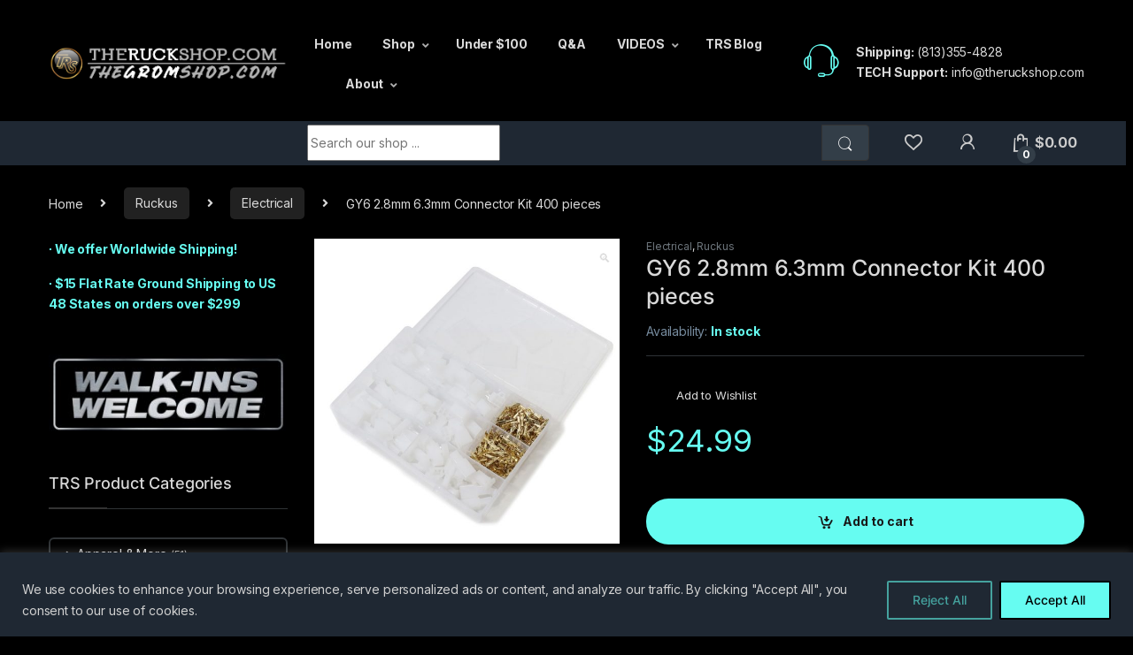

--- FILE ---
content_type: text/html; charset=UTF-8
request_url: https://theruckshop.com/product/gy6-2-8mm-6-3mm-connector-kit-338-pieces/
body_size: 47042
content:
<!DOCTYPE html>
<html lang="en-US">
<head>
<meta charset="UTF-8">
<meta name="viewport" content="width=device-width, initial-scale=1">
<link rel="profile" href="https://gmpg.org/xfn/11">
<link rel="pingback" href="https://theruckshop.com/xmlrpc.php">

				<script>document.documentElement.className = document.documentElement.className + ' yes-js js_active js'</script>
			<style>
#wpadminbar #wp-admin-bar-wccp_free_top_button .ab-icon:before {
	content: "\f160";
	color: #02CA02;
	top: 3px;
}
#wpadminbar #wp-admin-bar-wccp_free_top_button .ab-icon {
	transform: rotate(45deg);
}
</style>
<meta name='robots' content='index, follow, max-image-preview:large, max-snippet:-1, max-video-preview:-1' />
	<style>img:is([sizes="auto" i], [sizes^="auto," i]) { contain-intrinsic-size: 3000px 1500px }</style>
	
            <script data-no-defer="1" data-ezscrex="false" data-cfasync="false" data-pagespeed-no-defer data-cookieconsent="ignore">
                var ctPublicFunctions = {"_ajax_nonce":"695353c0c3","_rest_nonce":"8bf3095a68","_ajax_url":"\/wp-admin\/admin-ajax.php","_rest_url":"https:\/\/theruckshop.com\/wp-json\/","data__cookies_type":"native","data__ajax_type":"rest","data__bot_detector_enabled":"0","data__frontend_data_log_enabled":1,"cookiePrefix":"","wprocket_detected":false,"host_url":"theruckshop.com","text__ee_click_to_select":"Click to select the whole data","text__ee_original_email":"The complete one is","text__ee_got_it":"Got it","text__ee_blocked":"Blocked","text__ee_cannot_connect":"Cannot connect","text__ee_cannot_decode":"Can not decode email. Unknown reason","text__ee_email_decoder":"CleanTalk email decoder","text__ee_wait_for_decoding":"The magic is on the way!","text__ee_decoding_process":"Please wait a few seconds while we decode the contact data."}
            </script>
        
            <script data-no-defer="1" data-ezscrex="false" data-cfasync="false" data-pagespeed-no-defer data-cookieconsent="ignore">
                var ctPublic = {"_ajax_nonce":"695353c0c3","settings__forms__check_internal":"0","settings__forms__check_external":"0","settings__forms__force_protection":"0","settings__forms__search_test":"0","settings__forms__wc_add_to_cart":"1","settings__data__bot_detector_enabled":"0","settings__sfw__anti_crawler":"1","blog_home":"https:\/\/theruckshop.com\/","pixel__setting":"0","pixel__enabled":false,"pixel__url":null,"data__email_check_before_post":"1","data__email_check_exist_post":"0","data__cookies_type":"native","data__key_is_ok":true,"data__visible_fields_required":true,"wl_brandname":"Anti-Spam by CleanTalk","wl_brandname_short":"CleanTalk","ct_checkjs_key":"c25d8d0fa3d6f334b683354fe8337391bd18824488da9890f5886161fb9d6100","emailEncoderPassKey":"703b3f4a9b724e33a70a59439e71a326","bot_detector_forms_excluded":"W10=","advancedCacheExists":false,"varnishCacheExists":false,"wc_ajax_add_to_cart":true}
            </script>
        
	<!-- This site is optimized with the Yoast SEO plugin v26.7 - https://yoast.com/wordpress/plugins/seo/ -->
	<title>GY6 2.8mm 6.3mm Connector Kit 338 piece</title>
	<meta name="description" content="GY6 Connector Kit includes the following. 20 Short Green Protectors 20 Long Green Protectors 5 - 6 Pin Male Connector 2.8mm 5 - 6 pin Female Connector 2.8mm 10 - 4 Pin Male Connector 2.8mm 10- 4 pin Female Connector 2.8mm 10 - 2 pin Female..." />
	<link rel="canonical" href="https://theruckshop.com/product/gy6-2-8mm-6-3mm-connector-kit-338-pieces/" />
	<meta property="og:locale" content="en_US" />
	<meta property="og:type" content="article" />
	<meta property="og:title" content="GY6 2.8mm 6.3mm Connector Kit 338 piece" />
	<meta property="og:description" content="GY6 Connector Kit includes the following. 20 Short Green Protectors 20 Long Green Protectors 5 - 6 Pin Male Connector 2.8mm 5 - 6 pin Female Connector 2.8mm 10 - 4 Pin Male Connector 2.8mm 10- 4 pin Female Connector 2.8mm 10 - 2 pin Female..." />
	<meta property="og:url" content="https://theruckshop.com/product/gy6-2-8mm-6-3mm-connector-kit-338-pieces/" />
	<meta property="og:site_name" content="The Ruck Shop" />
	<meta property="article:modified_time" content="2025-11-23T18:45:11+00:00" />
	<meta property="og:image" content="https://theruckshop.com/wp-content/uploads/2018/10/TRS_0074a_GY6-2.8mm-6.3mm-Connector-Kit-400-pieces.jpg" />
	<meta property="og:image:width" content="900" />
	<meta property="og:image:height" content="900" />
	<meta property="og:image:type" content="image/jpeg" />
	<meta name="twitter:card" content="summary_large_image" />
	<meta name="twitter:label1" content="Est. reading time" />
	<meta name="twitter:data1" content="1 minute" />
	<script type="application/ld+json" class="yoast-schema-graph">{"@context":"https://schema.org","@graph":[{"@type":"WebPage","@id":"https://theruckshop.com/product/gy6-2-8mm-6-3mm-connector-kit-338-pieces/","url":"https://theruckshop.com/product/gy6-2-8mm-6-3mm-connector-kit-338-pieces/","name":"GY6 2.8mm 6.3mm Connector Kit 338 piece","isPartOf":{"@id":"https://theruckshop.com/#website"},"primaryImageOfPage":{"@id":"https://theruckshop.com/product/gy6-2-8mm-6-3mm-connector-kit-338-pieces/#primaryimage"},"image":{"@id":"https://theruckshop.com/product/gy6-2-8mm-6-3mm-connector-kit-338-pieces/#primaryimage"},"thumbnailUrl":"https://theruckshop.com/wp-content/uploads/2018/10/TRS_0074a_GY6-2.8mm-6.3mm-Connector-Kit-400-pieces.jpg","datePublished":"2018-10-15T11:59:28+00:00","dateModified":"2025-11-23T18:45:11+00:00","description":"GY6 Connector Kit includes the following. 20 Short Green Protectors 20 Long Green Protectors 5 - 6 Pin Male Connector 2.8mm 5 - 6 pin Female Connector 2.8mm 10 - 4 Pin Male Connector 2.8mm 10- 4 pin Female Connector 2.8mm 10 - 2 pin Female...","breadcrumb":{"@id":"https://theruckshop.com/product/gy6-2-8mm-6-3mm-connector-kit-338-pieces/#breadcrumb"},"inLanguage":"en-US","potentialAction":[{"@type":"ReadAction","target":["https://theruckshop.com/product/gy6-2-8mm-6-3mm-connector-kit-338-pieces/"]}]},{"@type":"ImageObject","inLanguage":"en-US","@id":"https://theruckshop.com/product/gy6-2-8mm-6-3mm-connector-kit-338-pieces/#primaryimage","url":"https://theruckshop.com/wp-content/uploads/2018/10/TRS_0074a_GY6-2.8mm-6.3mm-Connector-Kit-400-pieces.jpg","contentUrl":"https://theruckshop.com/wp-content/uploads/2018/10/TRS_0074a_GY6-2.8mm-6.3mm-Connector-Kit-400-pieces.jpg","width":900,"height":900},{"@type":"BreadcrumbList","@id":"https://theruckshop.com/product/gy6-2-8mm-6-3mm-connector-kit-338-pieces/#breadcrumb","itemListElement":[{"@type":"ListItem","position":1,"name":"Home","item":"https://theruckshop.com/"},{"@type":"ListItem","position":2,"name":"Shop","item":"https://theruckshop.com/shop/"},{"@type":"ListItem","position":3,"name":"GY6 2.8mm 6.3mm Connector Kit 400 pieces"}]},{"@type":"WebSite","@id":"https://theruckshop.com/#website","url":"https://theruckshop.com/","name":"The Ruck Shop","description":"Honda Ruckus, Grom parts","potentialAction":[{"@type":"SearchAction","target":{"@type":"EntryPoint","urlTemplate":"https://theruckshop.com/?s={search_term_string}"},"query-input":{"@type":"PropertyValueSpecification","valueRequired":true,"valueName":"search_term_string"}}],"inLanguage":"en-US"}]}</script>
	<!-- / Yoast SEO plugin. -->


<link rel='dns-prefetch' href='//www.google.com' />
<link rel='dns-prefetch' href='//capi-automation.s3.us-east-2.amazonaws.com' />
<link rel='dns-prefetch' href='//js.braintreegateway.com' />
<link rel='dns-prefetch' href='//fonts.googleapis.com' />
<link rel="alternate" type="application/rss+xml" title="The Ruck Shop &raquo; Feed" href="https://theruckshop.com/feed/" />
<link rel="alternate" type="application/rss+xml" title="The Ruck Shop &raquo; Comments Feed" href="https://theruckshop.com/comments/feed/" />
<link rel="alternate" type="application/rss+xml" title="The Ruck Shop &raquo; GY6  2.8mm  6.3mm Connector Kit  400 pieces Comments Feed" href="https://theruckshop.com/product/gy6-2-8mm-6-3mm-connector-kit-338-pieces/feed/" />
<script type="text/javascript">
/* <![CDATA[ */
window._wpemojiSettings = {"baseUrl":"https:\/\/s.w.org\/images\/core\/emoji\/16.0.1\/72x72\/","ext":".png","svgUrl":"https:\/\/s.w.org\/images\/core\/emoji\/16.0.1\/svg\/","svgExt":".svg","source":{"concatemoji":"https:\/\/theruckshop.com\/wp-includes\/js\/wp-emoji-release.min.js?ver=d731ed4e3ab1489b6d2bbd8c3d63818d"}};
/*! This file is auto-generated */
!function(s,n){var o,i,e;function c(e){try{var t={supportTests:e,timestamp:(new Date).valueOf()};sessionStorage.setItem(o,JSON.stringify(t))}catch(e){}}function p(e,t,n){e.clearRect(0,0,e.canvas.width,e.canvas.height),e.fillText(t,0,0);var t=new Uint32Array(e.getImageData(0,0,e.canvas.width,e.canvas.height).data),a=(e.clearRect(0,0,e.canvas.width,e.canvas.height),e.fillText(n,0,0),new Uint32Array(e.getImageData(0,0,e.canvas.width,e.canvas.height).data));return t.every(function(e,t){return e===a[t]})}function u(e,t){e.clearRect(0,0,e.canvas.width,e.canvas.height),e.fillText(t,0,0);for(var n=e.getImageData(16,16,1,1),a=0;a<n.data.length;a++)if(0!==n.data[a])return!1;return!0}function f(e,t,n,a){switch(t){case"flag":return n(e,"\ud83c\udff3\ufe0f\u200d\u26a7\ufe0f","\ud83c\udff3\ufe0f\u200b\u26a7\ufe0f")?!1:!n(e,"\ud83c\udde8\ud83c\uddf6","\ud83c\udde8\u200b\ud83c\uddf6")&&!n(e,"\ud83c\udff4\udb40\udc67\udb40\udc62\udb40\udc65\udb40\udc6e\udb40\udc67\udb40\udc7f","\ud83c\udff4\u200b\udb40\udc67\u200b\udb40\udc62\u200b\udb40\udc65\u200b\udb40\udc6e\u200b\udb40\udc67\u200b\udb40\udc7f");case"emoji":return!a(e,"\ud83e\udedf")}return!1}function g(e,t,n,a){var r="undefined"!=typeof WorkerGlobalScope&&self instanceof WorkerGlobalScope?new OffscreenCanvas(300,150):s.createElement("canvas"),o=r.getContext("2d",{willReadFrequently:!0}),i=(o.textBaseline="top",o.font="600 32px Arial",{});return e.forEach(function(e){i[e]=t(o,e,n,a)}),i}function t(e){var t=s.createElement("script");t.src=e,t.defer=!0,s.head.appendChild(t)}"undefined"!=typeof Promise&&(o="wpEmojiSettingsSupports",i=["flag","emoji"],n.supports={everything:!0,everythingExceptFlag:!0},e=new Promise(function(e){s.addEventListener("DOMContentLoaded",e,{once:!0})}),new Promise(function(t){var n=function(){try{var e=JSON.parse(sessionStorage.getItem(o));if("object"==typeof e&&"number"==typeof e.timestamp&&(new Date).valueOf()<e.timestamp+604800&&"object"==typeof e.supportTests)return e.supportTests}catch(e){}return null}();if(!n){if("undefined"!=typeof Worker&&"undefined"!=typeof OffscreenCanvas&&"undefined"!=typeof URL&&URL.createObjectURL&&"undefined"!=typeof Blob)try{var e="postMessage("+g.toString()+"("+[JSON.stringify(i),f.toString(),p.toString(),u.toString()].join(",")+"));",a=new Blob([e],{type:"text/javascript"}),r=new Worker(URL.createObjectURL(a),{name:"wpTestEmojiSupports"});return void(r.onmessage=function(e){c(n=e.data),r.terminate(),t(n)})}catch(e){}c(n=g(i,f,p,u))}t(n)}).then(function(e){for(var t in e)n.supports[t]=e[t],n.supports.everything=n.supports.everything&&n.supports[t],"flag"!==t&&(n.supports.everythingExceptFlag=n.supports.everythingExceptFlag&&n.supports[t]);n.supports.everythingExceptFlag=n.supports.everythingExceptFlag&&!n.supports.flag,n.DOMReady=!1,n.readyCallback=function(){n.DOMReady=!0}}).then(function(){return e}).then(function(){var e;n.supports.everything||(n.readyCallback(),(e=n.source||{}).concatemoji?t(e.concatemoji):e.wpemoji&&e.twemoji&&(t(e.twemoji),t(e.wpemoji)))}))}((window,document),window._wpemojiSettings);
/* ]]> */
</script>
<link rel='stylesheet' id='woo-conditional-shipping-blocks-style-css' href='https://theruckshop.com/wp-content/plugins/conditional-shipping-for-woocommerce/frontend/css/woo-conditional-shipping.css?ver=3.6.0.free' type='text/css' media='all' />
<style id='wp-emoji-styles-inline-css' type='text/css'>

	img.wp-smiley, img.emoji {
		display: inline !important;
		border: none !important;
		box-shadow: none !important;
		height: 1em !important;
		width: 1em !important;
		margin: 0 0.07em !important;
		vertical-align: -0.1em !important;
		background: none !important;
		padding: 0 !important;
	}
</style>
<link rel='stylesheet' id='wp-block-library-css' href='https://theruckshop.com/wp-includes/css/dist/block-library/style.min.css?ver=d731ed4e3ab1489b6d2bbd8c3d63818d' type='text/css' media='all' />
<style id='classic-theme-styles-inline-css' type='text/css'>
/*! This file is auto-generated */
.wp-block-button__link{color:#fff;background-color:#32373c;border-radius:9999px;box-shadow:none;text-decoration:none;padding:calc(.667em + 2px) calc(1.333em + 2px);font-size:1.125em}.wp-block-file__button{background:#32373c;color:#fff;text-decoration:none}
</style>
<style id='global-styles-inline-css' type='text/css'>
:root{--wp--preset--aspect-ratio--square: 1;--wp--preset--aspect-ratio--4-3: 4/3;--wp--preset--aspect-ratio--3-4: 3/4;--wp--preset--aspect-ratio--3-2: 3/2;--wp--preset--aspect-ratio--2-3: 2/3;--wp--preset--aspect-ratio--16-9: 16/9;--wp--preset--aspect-ratio--9-16: 9/16;--wp--preset--color--black: #000000;--wp--preset--color--cyan-bluish-gray: #abb8c3;--wp--preset--color--white: #ffffff;--wp--preset--color--pale-pink: #f78da7;--wp--preset--color--vivid-red: #cf2e2e;--wp--preset--color--luminous-vivid-orange: #ff6900;--wp--preset--color--luminous-vivid-amber: #fcb900;--wp--preset--color--light-green-cyan: #7bdcb5;--wp--preset--color--vivid-green-cyan: #00d084;--wp--preset--color--pale-cyan-blue: #8ed1fc;--wp--preset--color--vivid-cyan-blue: #0693e3;--wp--preset--color--vivid-purple: #9b51e0;--wp--preset--gradient--vivid-cyan-blue-to-vivid-purple: linear-gradient(135deg,rgba(6,147,227,1) 0%,rgb(155,81,224) 100%);--wp--preset--gradient--light-green-cyan-to-vivid-green-cyan: linear-gradient(135deg,rgb(122,220,180) 0%,rgb(0,208,130) 100%);--wp--preset--gradient--luminous-vivid-amber-to-luminous-vivid-orange: linear-gradient(135deg,rgba(252,185,0,1) 0%,rgba(255,105,0,1) 100%);--wp--preset--gradient--luminous-vivid-orange-to-vivid-red: linear-gradient(135deg,rgba(255,105,0,1) 0%,rgb(207,46,46) 100%);--wp--preset--gradient--very-light-gray-to-cyan-bluish-gray: linear-gradient(135deg,rgb(238,238,238) 0%,rgb(169,184,195) 100%);--wp--preset--gradient--cool-to-warm-spectrum: linear-gradient(135deg,rgb(74,234,220) 0%,rgb(151,120,209) 20%,rgb(207,42,186) 40%,rgb(238,44,130) 60%,rgb(251,105,98) 80%,rgb(254,248,76) 100%);--wp--preset--gradient--blush-light-purple: linear-gradient(135deg,rgb(255,206,236) 0%,rgb(152,150,240) 100%);--wp--preset--gradient--blush-bordeaux: linear-gradient(135deg,rgb(254,205,165) 0%,rgb(254,45,45) 50%,rgb(107,0,62) 100%);--wp--preset--gradient--luminous-dusk: linear-gradient(135deg,rgb(255,203,112) 0%,rgb(199,81,192) 50%,rgb(65,88,208) 100%);--wp--preset--gradient--pale-ocean: linear-gradient(135deg,rgb(255,245,203) 0%,rgb(182,227,212) 50%,rgb(51,167,181) 100%);--wp--preset--gradient--electric-grass: linear-gradient(135deg,rgb(202,248,128) 0%,rgb(113,206,126) 100%);--wp--preset--gradient--midnight: linear-gradient(135deg,rgb(2,3,129) 0%,rgb(40,116,252) 100%);--wp--preset--font-size--small: 13px;--wp--preset--font-size--medium: 20px;--wp--preset--font-size--large: 36px;--wp--preset--font-size--x-large: 42px;--wp--preset--font-family--inter: "Inter", sans-serif;--wp--preset--font-family--cardo: Cardo;--wp--preset--spacing--20: 0.44rem;--wp--preset--spacing--30: 0.67rem;--wp--preset--spacing--40: 1rem;--wp--preset--spacing--50: 1.5rem;--wp--preset--spacing--60: 2.25rem;--wp--preset--spacing--70: 3.38rem;--wp--preset--spacing--80: 5.06rem;--wp--preset--shadow--natural: 6px 6px 9px rgba(0, 0, 0, 0.2);--wp--preset--shadow--deep: 12px 12px 50px rgba(0, 0, 0, 0.4);--wp--preset--shadow--sharp: 6px 6px 0px rgba(0, 0, 0, 0.2);--wp--preset--shadow--outlined: 6px 6px 0px -3px rgba(255, 255, 255, 1), 6px 6px rgba(0, 0, 0, 1);--wp--preset--shadow--crisp: 6px 6px 0px rgba(0, 0, 0, 1);}:where(.is-layout-flex){gap: 0.5em;}:where(.is-layout-grid){gap: 0.5em;}body .is-layout-flex{display: flex;}.is-layout-flex{flex-wrap: wrap;align-items: center;}.is-layout-flex > :is(*, div){margin: 0;}body .is-layout-grid{display: grid;}.is-layout-grid > :is(*, div){margin: 0;}:where(.wp-block-columns.is-layout-flex){gap: 2em;}:where(.wp-block-columns.is-layout-grid){gap: 2em;}:where(.wp-block-post-template.is-layout-flex){gap: 1.25em;}:where(.wp-block-post-template.is-layout-grid){gap: 1.25em;}.has-black-color{color: var(--wp--preset--color--black) !important;}.has-cyan-bluish-gray-color{color: var(--wp--preset--color--cyan-bluish-gray) !important;}.has-white-color{color: var(--wp--preset--color--white) !important;}.has-pale-pink-color{color: var(--wp--preset--color--pale-pink) !important;}.has-vivid-red-color{color: var(--wp--preset--color--vivid-red) !important;}.has-luminous-vivid-orange-color{color: var(--wp--preset--color--luminous-vivid-orange) !important;}.has-luminous-vivid-amber-color{color: var(--wp--preset--color--luminous-vivid-amber) !important;}.has-light-green-cyan-color{color: var(--wp--preset--color--light-green-cyan) !important;}.has-vivid-green-cyan-color{color: var(--wp--preset--color--vivid-green-cyan) !important;}.has-pale-cyan-blue-color{color: var(--wp--preset--color--pale-cyan-blue) !important;}.has-vivid-cyan-blue-color{color: var(--wp--preset--color--vivid-cyan-blue) !important;}.has-vivid-purple-color{color: var(--wp--preset--color--vivid-purple) !important;}.has-black-background-color{background-color: var(--wp--preset--color--black) !important;}.has-cyan-bluish-gray-background-color{background-color: var(--wp--preset--color--cyan-bluish-gray) !important;}.has-white-background-color{background-color: var(--wp--preset--color--white) !important;}.has-pale-pink-background-color{background-color: var(--wp--preset--color--pale-pink) !important;}.has-vivid-red-background-color{background-color: var(--wp--preset--color--vivid-red) !important;}.has-luminous-vivid-orange-background-color{background-color: var(--wp--preset--color--luminous-vivid-orange) !important;}.has-luminous-vivid-amber-background-color{background-color: var(--wp--preset--color--luminous-vivid-amber) !important;}.has-light-green-cyan-background-color{background-color: var(--wp--preset--color--light-green-cyan) !important;}.has-vivid-green-cyan-background-color{background-color: var(--wp--preset--color--vivid-green-cyan) !important;}.has-pale-cyan-blue-background-color{background-color: var(--wp--preset--color--pale-cyan-blue) !important;}.has-vivid-cyan-blue-background-color{background-color: var(--wp--preset--color--vivid-cyan-blue) !important;}.has-vivid-purple-background-color{background-color: var(--wp--preset--color--vivid-purple) !important;}.has-black-border-color{border-color: var(--wp--preset--color--black) !important;}.has-cyan-bluish-gray-border-color{border-color: var(--wp--preset--color--cyan-bluish-gray) !important;}.has-white-border-color{border-color: var(--wp--preset--color--white) !important;}.has-pale-pink-border-color{border-color: var(--wp--preset--color--pale-pink) !important;}.has-vivid-red-border-color{border-color: var(--wp--preset--color--vivid-red) !important;}.has-luminous-vivid-orange-border-color{border-color: var(--wp--preset--color--luminous-vivid-orange) !important;}.has-luminous-vivid-amber-border-color{border-color: var(--wp--preset--color--luminous-vivid-amber) !important;}.has-light-green-cyan-border-color{border-color: var(--wp--preset--color--light-green-cyan) !important;}.has-vivid-green-cyan-border-color{border-color: var(--wp--preset--color--vivid-green-cyan) !important;}.has-pale-cyan-blue-border-color{border-color: var(--wp--preset--color--pale-cyan-blue) !important;}.has-vivid-cyan-blue-border-color{border-color: var(--wp--preset--color--vivid-cyan-blue) !important;}.has-vivid-purple-border-color{border-color: var(--wp--preset--color--vivid-purple) !important;}.has-vivid-cyan-blue-to-vivid-purple-gradient-background{background: var(--wp--preset--gradient--vivid-cyan-blue-to-vivid-purple) !important;}.has-light-green-cyan-to-vivid-green-cyan-gradient-background{background: var(--wp--preset--gradient--light-green-cyan-to-vivid-green-cyan) !important;}.has-luminous-vivid-amber-to-luminous-vivid-orange-gradient-background{background: var(--wp--preset--gradient--luminous-vivid-amber-to-luminous-vivid-orange) !important;}.has-luminous-vivid-orange-to-vivid-red-gradient-background{background: var(--wp--preset--gradient--luminous-vivid-orange-to-vivid-red) !important;}.has-very-light-gray-to-cyan-bluish-gray-gradient-background{background: var(--wp--preset--gradient--very-light-gray-to-cyan-bluish-gray) !important;}.has-cool-to-warm-spectrum-gradient-background{background: var(--wp--preset--gradient--cool-to-warm-spectrum) !important;}.has-blush-light-purple-gradient-background{background: var(--wp--preset--gradient--blush-light-purple) !important;}.has-blush-bordeaux-gradient-background{background: var(--wp--preset--gradient--blush-bordeaux) !important;}.has-luminous-dusk-gradient-background{background: var(--wp--preset--gradient--luminous-dusk) !important;}.has-pale-ocean-gradient-background{background: var(--wp--preset--gradient--pale-ocean) !important;}.has-electric-grass-gradient-background{background: var(--wp--preset--gradient--electric-grass) !important;}.has-midnight-gradient-background{background: var(--wp--preset--gradient--midnight) !important;}.has-small-font-size{font-size: var(--wp--preset--font-size--small) !important;}.has-medium-font-size{font-size: var(--wp--preset--font-size--medium) !important;}.has-large-font-size{font-size: var(--wp--preset--font-size--large) !important;}.has-x-large-font-size{font-size: var(--wp--preset--font-size--x-large) !important;}
:where(.wp-block-post-template.is-layout-flex){gap: 1.25em;}:where(.wp-block-post-template.is-layout-grid){gap: 1.25em;}
:where(.wp-block-columns.is-layout-flex){gap: 2em;}:where(.wp-block-columns.is-layout-grid){gap: 2em;}
:root :where(.wp-block-pullquote){font-size: 1.5em;line-height: 1.6;}
</style>
<link rel='stylesheet' id='wapf-frontend-css-css' href='https://theruckshop.com/wp-content/plugins/advanced-product-fields-for-woocommerce/assets/css/frontend.min.css?ver=1.6.18' type='text/css' media='all' />
<link rel='stylesheet' id='cleantalk-public-css-css' href='https://theruckshop.com/wp-content/plugins/cleantalk-spam-protect/css/cleantalk-public.min.css?ver=6.70.1_1768894992' type='text/css' media='all' />
<link rel='stylesheet' id='cleantalk-email-decoder-css-css' href='https://theruckshop.com/wp-content/plugins/cleantalk-spam-protect/css/cleantalk-email-decoder.min.css?ver=6.70.1_1768894992' type='text/css' media='all' />
<link rel='stylesheet' id='powertip-css' href='https://theruckshop.com/wp-content/plugins/devvn-image-hotspot/frontend/css/jquery.powertip.min.css?ver=1.2.0' type='text/css' media='all' />
<link rel='stylesheet' id='maps-points-css' href='https://theruckshop.com/wp-content/plugins/devvn-image-hotspot/frontend/css/maps_points.css?ver=1.3.0' type='text/css' media='all' />
<link rel='stylesheet' id='mas-wc-brands-style-css' href='https://theruckshop.com/wp-content/plugins/mas-woocommerce-brands/assets/css/style.css?ver=1.1.0' type='text/css' media='all' />
<link rel='stylesheet' id='photoswipe-css' href='https://theruckshop.com/wp-content/plugins/woocommerce/assets/css/photoswipe/photoswipe.min.css?ver=9.4.3' type='text/css' media='all' />
<link rel='stylesheet' id='photoswipe-default-skin-css' href='https://theruckshop.com/wp-content/plugins/woocommerce/assets/css/photoswipe/default-skin/default-skin.min.css?ver=9.4.3' type='text/css' media='all' />
<style id='woocommerce-inline-inline-css' type='text/css'>
.woocommerce form .form-row .required { visibility: visible; }
</style>
<link rel='stylesheet' id='woo_conditional_shipping_css-css' href='https://theruckshop.com/wp-content/plugins/conditional-shipping-for-woocommerce/includes/frontend/../../frontend/css/woo-conditional-shipping.css?ver=3.6.0.free' type='text/css' media='all' />
<link rel='stylesheet' id='electro-fonts-css' href='https://fonts.googleapis.com/css2?family=Inter:wght@300;400;600;700&#038;display=swap' type='text/css' media='all' />
<link rel='stylesheet' id='font-electro-css' href='https://theruckshop.com/wp-content/themes/electro/assets/css/font-electro.css?ver=3.1.3' type='text/css' media='all' />
<link rel='stylesheet' id='fontawesome-css' href='https://theruckshop.com/wp-content/themes/electro/assets/vendor/fontawesome/css/all.min.css?ver=3.1.3' type='text/css' media='all' />
<link rel='stylesheet' id='animate-css-css' href='https://theruckshop.com/wp-content/themes/electro/assets/vendor/animate.css/animate.min.css?ver=3.1.3' type='text/css' media='all' />
<link rel='stylesheet' id='electro-style-css' href='https://theruckshop.com/wp-content/themes/electro/style.min.css?ver=3.1.3' type='text/css' media='all' />
<link rel='stylesheet' id='electro-color-css' href='https://theruckshop.com/wp-content/themes/electro/assets/css/colors/black.min.css?ver=3.1.3' type='text/css' media='all' />
<link rel='stylesheet' id='sv-wc-payment-gateway-payment-form-v5_12_0-css' href='https://theruckshop.com/wp-content/plugins/_woocommerce-gateway-paypal-powered-by-braintree/vendor/skyverge/wc-plugin-framework/woocommerce/payment-gateway/assets/css/frontend/sv-wc-payment-gateway-payment-form.min.css?ver=5.12.0' type='text/css' media='all' />
<link rel='stylesheet' id='sv-wc-external-checkout-v5_12_0-css' href='https://theruckshop.com/wp-content/plugins/_woocommerce-gateway-paypal-powered-by-braintree/vendor/skyverge/wc-plugin-framework/woocommerce/payment-gateway/assets/css/frontend/sv-wc-payment-gateway-external-checkout.css?ver=3.0.5' type='text/css' media='all' />
<link rel='stylesheet' id='sv-wc-apple-pay-v5_12_0-css' href='https://theruckshop.com/wp-content/plugins/_woocommerce-gateway-paypal-powered-by-braintree/vendor/skyverge/wc-plugin-framework/woocommerce/payment-gateway/assets/css/frontend/sv-wc-payment-gateway-apple-pay.css?ver=3.0.5' type='text/css' media='all' />
<link rel='stylesheet' id='wcwl_frontend-css' href='https://theruckshop.com/wp-content/plugins/woocommerce-waitlist/includes/css/src/wcwl_frontend.min.css?ver=2.2.2' type='text/css' media='all' />
<link rel='stylesheet' id='dashicons-css' href='https://theruckshop.com/wp-includes/css/dashicons.min.css?ver=d731ed4e3ab1489b6d2bbd8c3d63818d' type='text/css' media='all' />
<style id='dashicons-inline-css' type='text/css'>
[data-font="Dashicons"]:before {font-family: 'Dashicons' !important;content: attr(data-icon) !important;speak: none !important;font-weight: normal !important;font-variant: normal !important;text-transform: none !important;line-height: 1 !important;font-style: normal !important;-webkit-font-smoothing: antialiased !important;-moz-osx-font-smoothing: grayscale !important;}
</style>
<link rel='stylesheet' id='wc-braintree-apply-pay-css' href='https://theruckshop.com/wp-content/plugins/_woocommerce-gateway-paypal-powered-by-braintree/assets/css/frontend/wc-apply-pay.min.css?ver=3.0.5' type='text/css' media='all' />
<script type="text/javascript" id="cookie-law-info-js-extra">
/* <![CDATA[ */
var _ckyConfig = {"_ipData":[],"_assetsURL":"https:\/\/theruckshop.com\/wp-content\/plugins\/cookie-law-info\/lite\/frontend\/images\/","_publicURL":"https:\/\/theruckshop.com","_expiry":"365","_categories":[{"name":"Necessary","slug":"necessary","isNecessary":true,"ccpaDoNotSell":true,"cookies":[],"active":true,"defaultConsent":{"gdpr":true,"ccpa":true}},{"name":"Functional","slug":"functional","isNecessary":false,"ccpaDoNotSell":true,"cookies":[],"active":true,"defaultConsent":{"gdpr":false,"ccpa":false}},{"name":"Analytics","slug":"analytics","isNecessary":false,"ccpaDoNotSell":true,"cookies":[],"active":true,"defaultConsent":{"gdpr":false,"ccpa":false}},{"name":"Performance","slug":"performance","isNecessary":false,"ccpaDoNotSell":true,"cookies":[],"active":true,"defaultConsent":{"gdpr":false,"ccpa":false}},{"name":"Advertisement","slug":"advertisement","isNecessary":false,"ccpaDoNotSell":true,"cookies":[],"active":true,"defaultConsent":{"gdpr":false,"ccpa":false}}],"_activeLaw":"gdpr","_rootDomain":"","_block":"1","_showBanner":"1","_bannerConfig":{"settings":{"type":"banner","preferenceCenterType":"popup","position":"bottom","applicableLaw":"gdpr"},"behaviours":{"reloadBannerOnAccept":false,"loadAnalyticsByDefault":false,"animations":{"onLoad":"animate","onHide":"sticky"}},"config":{"revisitConsent":{"status":true,"tag":"revisit-consent","position":"bottom-left","meta":{"url":"#"},"styles":{"background-color":"#000000"},"elements":{"title":{"type":"text","tag":"revisit-consent-title","status":true,"styles":{"color":"#0056a7"}}}},"preferenceCenter":{"toggle":{"status":true,"tag":"detail-category-toggle","type":"toggle","states":{"active":{"styles":{"background-color":"#1863DC"}},"inactive":{"styles":{"background-color":"#D0D5D2"}}}}},"categoryPreview":{"status":false,"toggle":{"status":true,"tag":"detail-category-preview-toggle","type":"toggle","states":{"active":{"styles":{"background-color":"#1863DC"}},"inactive":{"styles":{"background-color":"#D0D5D2"}}}}},"videoPlaceholder":{"status":true,"styles":{"background-color":"#000000","border-color":"#000000cc","color":"#ffffff"}},"readMore":{"status":false,"tag":"readmore-button","type":"link","meta":{"noFollow":true,"newTab":true},"styles":{"color":"#1863dc","background-color":"transparent","border-color":"transparent"}},"showMore":{"status":true,"tag":"show-desc-button","type":"button","styles":{"color":"#1863DC"}},"showLess":{"status":true,"tag":"hide-desc-button","type":"button","styles":{"color":"#1863DC"}},"alwaysActive":{"status":true,"tag":"always-active","styles":{"color":"#008000"}},"manualLinks":{"status":true,"tag":"manual-links","type":"link","styles":{"color":"#1863DC"}},"auditTable":{"status":true},"optOption":{"status":true,"toggle":{"status":true,"tag":"optout-option-toggle","type":"toggle","states":{"active":{"styles":{"background-color":"#1863dc"}},"inactive":{"styles":{"background-color":"#FFFFFF"}}}}}}},"_version":"3.3.9.1","_logConsent":"1","_tags":[{"tag":"accept-button","styles":{"color":"#000000","background-color":"#66FCF1","border-color":"#000000"}},{"tag":"reject-button","styles":{"color":"#45A29E","background-color":"transparent","border-color":"#45a29e"}},{"tag":"settings-button","styles":{"color":"#d0d0d0","background-color":"transparent","border-color":"#d0d0d0"}},{"tag":"readmore-button","styles":{"color":"#1863dc","background-color":"transparent","border-color":"transparent"}},{"tag":"donotsell-button","styles":{"color":"#1863dc","background-color":"transparent","border-color":"transparent"}},{"tag":"show-desc-button","styles":{"color":"#1863DC"}},{"tag":"hide-desc-button","styles":{"color":"#1863DC"}},{"tag":"cky-always-active","styles":[]},{"tag":"cky-link","styles":[]},{"tag":"accept-button","styles":{"color":"#000000","background-color":"#66FCF1","border-color":"#000000"}},{"tag":"revisit-consent","styles":{"background-color":"#000000"}}],"_shortCodes":[{"key":"cky_readmore","content":"<a href=\"#\" class=\"cky-policy\" aria-label=\"Read More\" target=\"_blank\" rel=\"noopener\" data-cky-tag=\"readmore-button\">Read More<\/a>","tag":"readmore-button","status":false,"attributes":{"rel":"nofollow","target":"_blank"}},{"key":"cky_show_desc","content":"<button class=\"cky-show-desc-btn\" data-cky-tag=\"show-desc-button\" aria-label=\"Show more\">Show more<\/button>","tag":"show-desc-button","status":true,"attributes":[]},{"key":"cky_hide_desc","content":"<button class=\"cky-show-desc-btn\" data-cky-tag=\"hide-desc-button\" aria-label=\"Show less\">Show less<\/button>","tag":"hide-desc-button","status":true,"attributes":[]},{"key":"cky_optout_show_desc","content":"[cky_optout_show_desc]","tag":"optout-show-desc-button","status":true,"attributes":[]},{"key":"cky_optout_hide_desc","content":"[cky_optout_hide_desc]","tag":"optout-hide-desc-button","status":true,"attributes":[]},{"key":"cky_category_toggle_label","content":"[cky_{{status}}_category_label] [cky_preference_{{category_slug}}_title]","tag":"","status":true,"attributes":[]},{"key":"cky_enable_category_label","content":"Enable","tag":"","status":true,"attributes":[]},{"key":"cky_disable_category_label","content":"Disable","tag":"","status":true,"attributes":[]},{"key":"cky_video_placeholder","content":"<div class=\"video-placeholder-normal\" data-cky-tag=\"video-placeholder\" id=\"[UNIQUEID]\"><p class=\"video-placeholder-text-normal\" data-cky-tag=\"placeholder-title\">Please accept the cookie consent<\/p><\/div>","tag":"","status":true,"attributes":[]},{"key":"cky_enable_optout_label","content":"Enable","tag":"","status":true,"attributes":[]},{"key":"cky_disable_optout_label","content":"Disable","tag":"","status":true,"attributes":[]},{"key":"cky_optout_toggle_label","content":"[cky_{{status}}_optout_label] [cky_optout_option_title]","tag":"","status":true,"attributes":[]},{"key":"cky_optout_option_title","content":"Do Not Sell My Personal Information","tag":"","status":true,"attributes":[]},{"key":"cky_optout_close_label","content":"Close","tag":"","status":true,"attributes":[]},{"key":"cky_preference_close_label","content":"Close","tag":"","status":true,"attributes":[]}],"_rtl":"","_language":"en","_providersToBlock":[]};
var _ckyStyles = {"css":".cky-overlay{background: #000000; opacity: 0.4; position: fixed; top: 0; left: 0; width: 100%; height: 100%; z-index: 99999999;}.cky-hide{display: none;}.cky-btn-revisit-wrapper{display: flex; align-items: center; justify-content: center; background: #0056a7; width: 45px; height: 45px; border-radius: 50%; position: fixed; z-index: 999999; cursor: pointer;}.cky-revisit-bottom-left{bottom: 15px; left: 15px;}.cky-revisit-bottom-right{bottom: 15px; right: 15px;}.cky-btn-revisit-wrapper .cky-btn-revisit{display: flex; align-items: center; justify-content: center; background: none; border: none; cursor: pointer; position: relative; margin: 0; padding: 0;}.cky-btn-revisit-wrapper .cky-btn-revisit img{max-width: fit-content; margin: 0; height: 30px; width: 30px;}.cky-revisit-bottom-left:hover::before{content: attr(data-tooltip); position: absolute; background: #4e4b66; color: #ffffff; left: calc(100% + 7px); font-size: 12px; line-height: 16px; width: max-content; padding: 4px 8px; border-radius: 4px;}.cky-revisit-bottom-left:hover::after{position: absolute; content: \"\"; border: 5px solid transparent; left: calc(100% + 2px); border-left-width: 0; border-right-color: #4e4b66;}.cky-revisit-bottom-right:hover::before{content: attr(data-tooltip); position: absolute; background: #4e4b66; color: #ffffff; right: calc(100% + 7px); font-size: 12px; line-height: 16px; width: max-content; padding: 4px 8px; border-radius: 4px;}.cky-revisit-bottom-right:hover::after{position: absolute; content: \"\"; border: 5px solid transparent; right: calc(100% + 2px); border-right-width: 0; border-left-color: #4e4b66;}.cky-revisit-hide{display: none;}.cky-consent-container{position: fixed; width: 100%; box-sizing: border-box; z-index: 9999999;}.cky-consent-container .cky-consent-bar{background: #ffffff; border: 1px solid; padding: 16.5px 24px; box-shadow: 0 -1px 10px 0 #acabab4d;}.cky-banner-bottom{bottom: 0; left: 0;}.cky-banner-top{top: 0; left: 0;}.cky-custom-brand-logo-wrapper .cky-custom-brand-logo{width: 100px; height: auto; margin: 0 0 12px 0;}.cky-notice .cky-title{color: #212121; font-weight: 700; font-size: 18px; line-height: 24px; margin: 0 0 12px 0;}.cky-notice-group{display: flex; justify-content: space-between; align-items: center; font-size: 14px; line-height: 24px; font-weight: 400;}.cky-notice-des *,.cky-preference-content-wrapper *,.cky-accordion-header-des *,.cky-gpc-wrapper .cky-gpc-desc *{font-size: 14px;}.cky-notice-des{color: #212121; font-size: 14px; line-height: 24px; font-weight: 400;}.cky-notice-des img{height: 25px; width: 25px;}.cky-consent-bar .cky-notice-des p,.cky-gpc-wrapper .cky-gpc-desc p,.cky-preference-body-wrapper .cky-preference-content-wrapper p,.cky-accordion-header-wrapper .cky-accordion-header-des p,.cky-cookie-des-table li div:last-child p{color: inherit; margin-top: 0; overflow-wrap: break-word;}.cky-notice-des P:last-child,.cky-preference-content-wrapper p:last-child,.cky-cookie-des-table li div:last-child p:last-child,.cky-gpc-wrapper .cky-gpc-desc p:last-child{margin-bottom: 0;}.cky-notice-des a.cky-policy,.cky-notice-des button.cky-policy{font-size: 14px; color: #1863dc; white-space: nowrap; cursor: pointer; background: transparent; border: 1px solid; text-decoration: underline;}.cky-notice-des button.cky-policy{padding: 0;}.cky-notice-des a.cky-policy:focus-visible,.cky-notice-des button.cky-policy:focus-visible,.cky-preference-content-wrapper .cky-show-desc-btn:focus-visible,.cky-accordion-header .cky-accordion-btn:focus-visible,.cky-preference-header .cky-btn-close:focus-visible,.cky-switch input[type=\"checkbox\"]:focus-visible,.cky-footer-wrapper a:focus-visible,.cky-btn:focus-visible{outline: 2px solid #1863dc; outline-offset: 2px;}.cky-btn:focus:not(:focus-visible),.cky-accordion-header .cky-accordion-btn:focus:not(:focus-visible),.cky-preference-content-wrapper .cky-show-desc-btn:focus:not(:focus-visible),.cky-btn-revisit-wrapper .cky-btn-revisit:focus:not(:focus-visible),.cky-preference-header .cky-btn-close:focus:not(:focus-visible),.cky-consent-bar .cky-banner-btn-close:focus:not(:focus-visible){outline: 0;}button.cky-show-desc-btn:not(:hover):not(:active){color: #1863dc; background: transparent;}button.cky-accordion-btn:not(:hover):not(:active),button.cky-banner-btn-close:not(:hover):not(:active),button.cky-btn-close:not(:hover):not(:active),button.cky-btn-revisit:not(:hover):not(:active){background: transparent;}.cky-consent-bar button:hover,.cky-modal.cky-modal-open button:hover,.cky-consent-bar button:focus,.cky-modal.cky-modal-open button:focus{text-decoration: none;}.cky-notice-btn-wrapper{display: flex; justify-content: center; align-items: center; margin-left: 15px;}.cky-notice-btn-wrapper .cky-btn{text-shadow: none; box-shadow: none;}.cky-btn{font-size: 14px; font-family: inherit; line-height: 24px; padding: 8px 27px; font-weight: 500; margin: 0 8px 0 0; border-radius: 2px; white-space: nowrap; cursor: pointer; text-align: center; text-transform: none; min-height: 0;}.cky-btn:hover{opacity: 0.8;}.cky-btn-customize{color: #1863dc; background: transparent; border: 2px solid #1863dc;}.cky-btn-reject{color: #1863dc; background: transparent; border: 2px solid #1863dc;}.cky-btn-accept{background: #1863dc; color: #ffffff; border: 2px solid #1863dc;}.cky-btn:last-child{margin-right: 0;}@media (max-width: 768px){.cky-notice-group{display: block;}.cky-notice-btn-wrapper{margin-left: 0;}.cky-notice-btn-wrapper .cky-btn{flex: auto; max-width: 100%; margin-top: 10px; white-space: unset;}}@media (max-width: 576px){.cky-notice-btn-wrapper{flex-direction: column;}.cky-custom-brand-logo-wrapper, .cky-notice .cky-title, .cky-notice-des, .cky-notice-btn-wrapper{padding: 0 28px;}.cky-consent-container .cky-consent-bar{padding: 16.5px 0;}.cky-notice-des{max-height: 40vh; overflow-y: scroll;}.cky-notice-btn-wrapper .cky-btn{width: 100%; padding: 8px; margin-right: 0;}.cky-notice-btn-wrapper .cky-btn-accept{order: 1;}.cky-notice-btn-wrapper .cky-btn-reject{order: 3;}.cky-notice-btn-wrapper .cky-btn-customize{order: 2;}}@media (max-width: 425px){.cky-custom-brand-logo-wrapper, .cky-notice .cky-title, .cky-notice-des, .cky-notice-btn-wrapper{padding: 0 24px;}.cky-notice-btn-wrapper{flex-direction: column;}.cky-btn{width: 100%; margin: 10px 0 0 0;}.cky-notice-btn-wrapper .cky-btn-customize{order: 2;}.cky-notice-btn-wrapper .cky-btn-reject{order: 3;}.cky-notice-btn-wrapper .cky-btn-accept{order: 1; margin-top: 16px;}}@media (max-width: 352px){.cky-notice .cky-title{font-size: 16px;}.cky-notice-des *{font-size: 12px;}.cky-notice-des, .cky-btn{font-size: 12px;}}.cky-modal.cky-modal-open{display: flex; visibility: visible; -webkit-transform: translate(-50%, -50%); -moz-transform: translate(-50%, -50%); -ms-transform: translate(-50%, -50%); -o-transform: translate(-50%, -50%); transform: translate(-50%, -50%); top: 50%; left: 50%; transition: all 1s ease;}.cky-modal{box-shadow: 0 32px 68px rgba(0, 0, 0, 0.3); margin: 0 auto; position: fixed; max-width: 100%; background: #ffffff; top: 50%; box-sizing: border-box; border-radius: 6px; z-index: 999999999; color: #212121; -webkit-transform: translate(-50%, 100%); -moz-transform: translate(-50%, 100%); -ms-transform: translate(-50%, 100%); -o-transform: translate(-50%, 100%); transform: translate(-50%, 100%); visibility: hidden; transition: all 0s ease;}.cky-preference-center{max-height: 79vh; overflow: hidden; width: 845px; overflow: hidden; flex: 1 1 0; display: flex; flex-direction: column; border-radius: 6px;}.cky-preference-header{display: flex; align-items: center; justify-content: space-between; padding: 22px 24px; border-bottom: 1px solid;}.cky-preference-header .cky-preference-title{font-size: 18px; font-weight: 700; line-height: 24px;}.cky-preference-header .cky-btn-close{margin: 0; cursor: pointer; vertical-align: middle; padding: 0; background: none; border: none; width: auto; height: auto; min-height: 0; line-height: 0; text-shadow: none; box-shadow: none;}.cky-preference-header .cky-btn-close img{margin: 0; height: 10px; width: 10px;}.cky-preference-body-wrapper{padding: 0 24px; flex: 1; overflow: auto; box-sizing: border-box;}.cky-preference-content-wrapper,.cky-gpc-wrapper .cky-gpc-desc{font-size: 14px; line-height: 24px; font-weight: 400; padding: 12px 0;}.cky-preference-content-wrapper{border-bottom: 1px solid;}.cky-preference-content-wrapper img{height: 25px; width: 25px;}.cky-preference-content-wrapper .cky-show-desc-btn{font-size: 14px; font-family: inherit; color: #1863dc; text-decoration: none; line-height: 24px; padding: 0; margin: 0; white-space: nowrap; cursor: pointer; background: transparent; border-color: transparent; text-transform: none; min-height: 0; text-shadow: none; box-shadow: none;}.cky-accordion-wrapper{margin-bottom: 10px;}.cky-accordion{border-bottom: 1px solid;}.cky-accordion:last-child{border-bottom: none;}.cky-accordion .cky-accordion-item{display: flex; margin-top: 10px;}.cky-accordion .cky-accordion-body{display: none;}.cky-accordion.cky-accordion-active .cky-accordion-body{display: block; padding: 0 22px; margin-bottom: 16px;}.cky-accordion-header-wrapper{cursor: pointer; width: 100%;}.cky-accordion-item .cky-accordion-header{display: flex; justify-content: space-between; align-items: center;}.cky-accordion-header .cky-accordion-btn{font-size: 16px; font-family: inherit; color: #212121; line-height: 24px; background: none; border: none; font-weight: 700; padding: 0; margin: 0; cursor: pointer; text-transform: none; min-height: 0; text-shadow: none; box-shadow: none;}.cky-accordion-header .cky-always-active{color: #008000; font-weight: 600; line-height: 24px; font-size: 14px;}.cky-accordion-header-des{font-size: 14px; line-height: 24px; margin: 10px 0 16px 0;}.cky-accordion-chevron{margin-right: 22px; position: relative; cursor: pointer;}.cky-accordion-chevron-hide{display: none;}.cky-accordion .cky-accordion-chevron i::before{content: \"\"; position: absolute; border-right: 1.4px solid; border-bottom: 1.4px solid; border-color: inherit; height: 6px; width: 6px; -webkit-transform: rotate(-45deg); -moz-transform: rotate(-45deg); -ms-transform: rotate(-45deg); -o-transform: rotate(-45deg); transform: rotate(-45deg); transition: all 0.2s ease-in-out; top: 8px;}.cky-accordion.cky-accordion-active .cky-accordion-chevron i::before{-webkit-transform: rotate(45deg); -moz-transform: rotate(45deg); -ms-transform: rotate(45deg); -o-transform: rotate(45deg); transform: rotate(45deg);}.cky-audit-table{background: #f4f4f4; border-radius: 6px;}.cky-audit-table .cky-empty-cookies-text{color: inherit; font-size: 12px; line-height: 24px; margin: 0; padding: 10px;}.cky-audit-table .cky-cookie-des-table{font-size: 12px; line-height: 24px; font-weight: normal; padding: 15px 10px; border-bottom: 1px solid; border-bottom-color: inherit; margin: 0;}.cky-audit-table .cky-cookie-des-table:last-child{border-bottom: none;}.cky-audit-table .cky-cookie-des-table li{list-style-type: none; display: flex; padding: 3px 0;}.cky-audit-table .cky-cookie-des-table li:first-child{padding-top: 0;}.cky-cookie-des-table li div:first-child{width: 100px; font-weight: 600; word-break: break-word; word-wrap: break-word;}.cky-cookie-des-table li div:last-child{flex: 1; word-break: break-word; word-wrap: break-word; margin-left: 8px;}.cky-footer-shadow{display: block; width: 100%; height: 40px; background: linear-gradient(180deg, rgba(255, 255, 255, 0) 0%, #ffffff 100%); position: absolute; bottom: calc(100% - 1px);}.cky-footer-wrapper{position: relative;}.cky-prefrence-btn-wrapper{display: flex; flex-wrap: wrap; align-items: center; justify-content: center; padding: 22px 24px; border-top: 1px solid;}.cky-prefrence-btn-wrapper .cky-btn{flex: auto; max-width: 100%; text-shadow: none; box-shadow: none;}.cky-btn-preferences{color: #1863dc; background: transparent; border: 2px solid #1863dc;}.cky-preference-header,.cky-preference-body-wrapper,.cky-preference-content-wrapper,.cky-accordion-wrapper,.cky-accordion,.cky-accordion-wrapper,.cky-footer-wrapper,.cky-prefrence-btn-wrapper{border-color: inherit;}@media (max-width: 845px){.cky-modal{max-width: calc(100% - 16px);}}@media (max-width: 576px){.cky-modal{max-width: 100%;}.cky-preference-center{max-height: 100vh;}.cky-prefrence-btn-wrapper{flex-direction: column;}.cky-accordion.cky-accordion-active .cky-accordion-body{padding-right: 0;}.cky-prefrence-btn-wrapper .cky-btn{width: 100%; margin: 10px 0 0 0;}.cky-prefrence-btn-wrapper .cky-btn-reject{order: 3;}.cky-prefrence-btn-wrapper .cky-btn-accept{order: 1; margin-top: 0;}.cky-prefrence-btn-wrapper .cky-btn-preferences{order: 2;}}@media (max-width: 425px){.cky-accordion-chevron{margin-right: 15px;}.cky-notice-btn-wrapper{margin-top: 0;}.cky-accordion.cky-accordion-active .cky-accordion-body{padding: 0 15px;}}@media (max-width: 352px){.cky-preference-header .cky-preference-title{font-size: 16px;}.cky-preference-header{padding: 16px 24px;}.cky-preference-content-wrapper *, .cky-accordion-header-des *{font-size: 12px;}.cky-preference-content-wrapper, .cky-preference-content-wrapper .cky-show-more, .cky-accordion-header .cky-always-active, .cky-accordion-header-des, .cky-preference-content-wrapper .cky-show-desc-btn, .cky-notice-des a.cky-policy{font-size: 12px;}.cky-accordion-header .cky-accordion-btn{font-size: 14px;}}.cky-switch{display: flex;}.cky-switch input[type=\"checkbox\"]{position: relative; width: 44px; height: 24px; margin: 0; background: #d0d5d2; -webkit-appearance: none; border-radius: 50px; cursor: pointer; outline: 0; border: none; top: 0;}.cky-switch input[type=\"checkbox\"]:checked{background: #1863dc;}.cky-switch input[type=\"checkbox\"]:before{position: absolute; content: \"\"; height: 20px; width: 20px; left: 2px; bottom: 2px; border-radius: 50%; background-color: white; -webkit-transition: 0.4s; transition: 0.4s; margin: 0;}.cky-switch input[type=\"checkbox\"]:after{display: none;}.cky-switch input[type=\"checkbox\"]:checked:before{-webkit-transform: translateX(20px); -ms-transform: translateX(20px); transform: translateX(20px);}@media (max-width: 425px){.cky-switch input[type=\"checkbox\"]{width: 38px; height: 21px;}.cky-switch input[type=\"checkbox\"]:before{height: 17px; width: 17px;}.cky-switch input[type=\"checkbox\"]:checked:before{-webkit-transform: translateX(17px); -ms-transform: translateX(17px); transform: translateX(17px);}}.cky-consent-bar .cky-banner-btn-close{position: absolute; right: 9px; top: 5px; background: none; border: none; cursor: pointer; padding: 0; margin: 0; min-height: 0; line-height: 0; height: auto; width: auto; text-shadow: none; box-shadow: none;}.cky-consent-bar .cky-banner-btn-close img{height: 9px; width: 9px; margin: 0;}.cky-notice-btn-wrapper .cky-btn-do-not-sell{font-size: 14px; line-height: 24px; padding: 6px 0; margin: 0; font-weight: 500; background: none; border-radius: 2px; border: none; cursor: pointer; text-align: left; color: #1863dc; background: transparent; border-color: transparent; box-shadow: none; text-shadow: none;}.cky-consent-bar .cky-banner-btn-close:focus-visible,.cky-notice-btn-wrapper .cky-btn-do-not-sell:focus-visible,.cky-opt-out-btn-wrapper .cky-btn:focus-visible,.cky-opt-out-checkbox-wrapper input[type=\"checkbox\"].cky-opt-out-checkbox:focus-visible{outline: 2px solid #1863dc; outline-offset: 2px;}@media (max-width: 768px){.cky-notice-btn-wrapper{margin-left: 0; margin-top: 10px; justify-content: left;}.cky-notice-btn-wrapper .cky-btn-do-not-sell{padding: 0;}}@media (max-width: 352px){.cky-notice-btn-wrapper .cky-btn-do-not-sell, .cky-notice-des a.cky-policy{font-size: 12px;}}.cky-opt-out-wrapper{padding: 12px 0;}.cky-opt-out-wrapper .cky-opt-out-checkbox-wrapper{display: flex; align-items: center;}.cky-opt-out-checkbox-wrapper .cky-opt-out-checkbox-label{font-size: 16px; font-weight: 700; line-height: 24px; margin: 0 0 0 12px; cursor: pointer;}.cky-opt-out-checkbox-wrapper input[type=\"checkbox\"].cky-opt-out-checkbox{background-color: #ffffff; border: 1px solid black; width: 20px; height: 18.5px; margin: 0; -webkit-appearance: none; position: relative; display: flex; align-items: center; justify-content: center; border-radius: 2px; cursor: pointer;}.cky-opt-out-checkbox-wrapper input[type=\"checkbox\"].cky-opt-out-checkbox:checked{background-color: #1863dc; border: none;}.cky-opt-out-checkbox-wrapper input[type=\"checkbox\"].cky-opt-out-checkbox:checked::after{left: 6px; bottom: 4px; width: 7px; height: 13px; border: solid #ffffff; border-width: 0 3px 3px 0; border-radius: 2px; -webkit-transform: rotate(45deg); -ms-transform: rotate(45deg); transform: rotate(45deg); content: \"\"; position: absolute; box-sizing: border-box;}.cky-opt-out-checkbox-wrapper.cky-disabled .cky-opt-out-checkbox-label,.cky-opt-out-checkbox-wrapper.cky-disabled input[type=\"checkbox\"].cky-opt-out-checkbox{cursor: no-drop;}.cky-gpc-wrapper{margin: 0 0 0 32px;}.cky-footer-wrapper .cky-opt-out-btn-wrapper{display: flex; flex-wrap: wrap; align-items: center; justify-content: center; padding: 22px 24px;}.cky-opt-out-btn-wrapper .cky-btn{flex: auto; max-width: 100%; text-shadow: none; box-shadow: none;}.cky-opt-out-btn-wrapper .cky-btn-cancel{border: 1px solid #dedfe0; background: transparent; color: #858585;}.cky-opt-out-btn-wrapper .cky-btn-confirm{background: #1863dc; color: #ffffff; border: 1px solid #1863dc;}@media (max-width: 352px){.cky-opt-out-checkbox-wrapper .cky-opt-out-checkbox-label{font-size: 14px;}.cky-gpc-wrapper .cky-gpc-desc, .cky-gpc-wrapper .cky-gpc-desc *{font-size: 12px;}.cky-opt-out-checkbox-wrapper input[type=\"checkbox\"].cky-opt-out-checkbox{width: 16px; height: 16px;}.cky-opt-out-checkbox-wrapper input[type=\"checkbox\"].cky-opt-out-checkbox:checked::after{left: 5px; bottom: 4px; width: 3px; height: 9px;}.cky-gpc-wrapper{margin: 0 0 0 28px;}}.video-placeholder-youtube{background-size: 100% 100%; background-position: center; background-repeat: no-repeat; background-color: #b2b0b059; position: relative; display: flex; align-items: center; justify-content: center; max-width: 100%;}.video-placeholder-text-youtube{text-align: center; align-items: center; padding: 10px 16px; background-color: #000000cc; color: #ffffff; border: 1px solid; border-radius: 2px; cursor: pointer;}.video-placeholder-normal{background-image: url(\"\/wp-content\/plugins\/cookie-law-info\/lite\/frontend\/images\/placeholder.svg\"); background-size: 80px; background-position: center; background-repeat: no-repeat; background-color: #b2b0b059; position: relative; display: flex; align-items: flex-end; justify-content: center; max-width: 100%;}.video-placeholder-text-normal{align-items: center; padding: 10px 16px; text-align: center; border: 1px solid; border-radius: 2px; cursor: pointer;}.cky-rtl{direction: rtl; text-align: right;}.cky-rtl .cky-banner-btn-close{left: 9px; right: auto;}.cky-rtl .cky-notice-btn-wrapper .cky-btn:last-child{margin-right: 8px;}.cky-rtl .cky-notice-btn-wrapper .cky-btn:first-child{margin-right: 0;}.cky-rtl .cky-notice-btn-wrapper{margin-left: 0; margin-right: 15px;}.cky-rtl .cky-prefrence-btn-wrapper .cky-btn{margin-right: 8px;}.cky-rtl .cky-prefrence-btn-wrapper .cky-btn:first-child{margin-right: 0;}.cky-rtl .cky-accordion .cky-accordion-chevron i::before{border: none; border-left: 1.4px solid; border-top: 1.4px solid; left: 12px;}.cky-rtl .cky-accordion.cky-accordion-active .cky-accordion-chevron i::before{-webkit-transform: rotate(-135deg); -moz-transform: rotate(-135deg); -ms-transform: rotate(-135deg); -o-transform: rotate(-135deg); transform: rotate(-135deg);}@media (max-width: 768px){.cky-rtl .cky-notice-btn-wrapper{margin-right: 0;}}@media (max-width: 576px){.cky-rtl .cky-notice-btn-wrapper .cky-btn:last-child{margin-right: 0;}.cky-rtl .cky-prefrence-btn-wrapper .cky-btn{margin-right: 0;}.cky-rtl .cky-accordion.cky-accordion-active .cky-accordion-body{padding: 0 22px 0 0;}}@media (max-width: 425px){.cky-rtl .cky-accordion.cky-accordion-active .cky-accordion-body{padding: 0 15px 0 0;}}.cky-rtl .cky-opt-out-btn-wrapper .cky-btn{margin-right: 12px;}.cky-rtl .cky-opt-out-btn-wrapper .cky-btn:first-child{margin-right: 0;}.cky-rtl .cky-opt-out-checkbox-wrapper .cky-opt-out-checkbox-label{margin: 0 12px 0 0;}"};
/* ]]> */
</script>
<script type="text/javascript" src="https://theruckshop.com/wp-content/plugins/cookie-law-info/lite/frontend/js/script.min.js?ver=3.3.9.1" id="cookie-law-info-js"></script>
<script type="text/javascript" src="https://theruckshop.com/wp-includes/js/jquery/jquery.min.js?ver=3.7.1" id="jquery-core-js"></script>
<script type="text/javascript" src="https://theruckshop.com/wp-includes/js/jquery/jquery-migrate.min.js?ver=3.4.1" id="jquery-migrate-js"></script>
<script type="text/javascript" src="https://theruckshop.com/wp-content/plugins/cleantalk-spam-protect/js/apbct-public-bundle_gathering.min.js?ver=6.70.1_1768894992" id="apbct-public-bundle_gathering.min-js-js"></script>
<script type="text/javascript" src="https://theruckshop.com/wp-content/plugins/recaptcha-woo/js/rcfwc.js?ver=1.0" id="rcfwc-js-js" defer="defer" data-wp-strategy="defer"></script>
<script type="text/javascript" src="https://www.google.com/recaptcha/api.js?hl=en_US" id="recaptcha-js" defer="defer" data-wp-strategy="defer"></script>
<script type="text/javascript" src="//theruckshop.com/wp-content/plugins/revslider/sr6/assets/js/rbtools.min.js?ver=6.7.15" async id="tp-tools-js"></script>
<script type="text/javascript" src="//theruckshop.com/wp-content/plugins/revslider/sr6/assets/js/rs6.min.js?ver=6.7.15" async id="revmin-js"></script>
<script type="text/javascript" src="https://theruckshop.com/wp-content/plugins/woocommerce/assets/js/jquery-blockui/jquery.blockUI.min.js?ver=2.7.0-wc.9.4.3" id="jquery-blockui-js" data-wp-strategy="defer"></script>
<script type="text/javascript" id="wc-add-to-cart-js-extra">
/* <![CDATA[ */
var wc_add_to_cart_params = {"ajax_url":"\/wp-admin\/admin-ajax.php","wc_ajax_url":"\/?wc-ajax=%%endpoint%%","i18n_view_cart":"View cart","cart_url":"https:\/\/theruckshop.com\/cart\/","is_cart":"","cart_redirect_after_add":"no"};
/* ]]> */
</script>
<script type="text/javascript" src="https://theruckshop.com/wp-content/plugins/woocommerce/assets/js/frontend/add-to-cart.min.js?ver=9.4.3" id="wc-add-to-cart-js" data-wp-strategy="defer"></script>
<script type="text/javascript" src="https://theruckshop.com/wp-content/plugins/woocommerce/assets/js/zoom/jquery.zoom.min.js?ver=1.7.21-wc.9.4.3" id="zoom-js" defer="defer" data-wp-strategy="defer"></script>
<script type="text/javascript" src="https://theruckshop.com/wp-content/plugins/woocommerce/assets/js/photoswipe/photoswipe.min.js?ver=4.1.1-wc.9.4.3" id="photoswipe-js" defer="defer" data-wp-strategy="defer"></script>
<script type="text/javascript" src="https://theruckshop.com/wp-content/plugins/woocommerce/assets/js/photoswipe/photoswipe-ui-default.min.js?ver=4.1.1-wc.9.4.3" id="photoswipe-ui-default-js" defer="defer" data-wp-strategy="defer"></script>
<script type="text/javascript" id="wc-single-product-js-extra">
/* <![CDATA[ */
var wc_single_product_params = {"i18n_required_rating_text":"Please select a rating","review_rating_required":"yes","flexslider":{"rtl":false,"animation":"slide","smoothHeight":true,"directionNav":false,"controlNav":true,"slideshow":false,"animationSpeed":500,"animationLoop":false,"allowOneSlide":false},"zoom_enabled":"1","zoom_options":[],"photoswipe_enabled":"1","photoswipe_options":{"shareEl":false,"closeOnScroll":false,"history":false,"hideAnimationDuration":0,"showAnimationDuration":0},"flexslider_enabled":"1"};
/* ]]> */
</script>
<script type="text/javascript" src="https://theruckshop.com/wp-content/plugins/woocommerce/assets/js/frontend/single-product.min.js?ver=9.4.3" id="wc-single-product-js" defer="defer" data-wp-strategy="defer"></script>
<script type="text/javascript" src="https://theruckshop.com/wp-content/plugins/woocommerce/assets/js/js-cookie/js.cookie.min.js?ver=2.1.4-wc.9.4.3" id="js-cookie-js" defer="defer" data-wp-strategy="defer"></script>
<script type="text/javascript" id="woocommerce-js-extra">
/* <![CDATA[ */
var woocommerce_params = {"ajax_url":"\/wp-admin\/admin-ajax.php","wc_ajax_url":"\/?wc-ajax=%%endpoint%%"};
/* ]]> */
</script>
<script type="text/javascript" src="https://theruckshop.com/wp-content/plugins/woocommerce/assets/js/frontend/woocommerce.min.js?ver=9.4.3" id="woocommerce-js" defer="defer" data-wp-strategy="defer"></script>
<script type="text/javascript" id="woo-conditional-shipping-js-js-extra">
/* <![CDATA[ */
var conditional_shipping_settings = {"trigger_fields":[]};
/* ]]> */
</script>
<script type="text/javascript" src="https://theruckshop.com/wp-content/plugins/conditional-shipping-for-woocommerce/includes/frontend/../../frontend/js/woo-conditional-shipping.js?ver=3.6.0.free" id="woo-conditional-shipping-js-js"></script>
<script type="text/javascript" src="https://theruckshop.com/wp-content/plugins/js_composer/assets/js/vendors/woocommerce-add-to-cart.js?ver=6.8.0" id="vc_woocommerce-add-to-cart-js-js"></script>
<link rel="https://api.w.org/" href="https://theruckshop.com/wp-json/" /><link rel="alternate" title="JSON" type="application/json" href="https://theruckshop.com/wp-json/wp/v2/product/3217" /><link rel="EditURI" type="application/rsd+xml" title="RSD" href="https://theruckshop.com/xmlrpc.php?rsd" />

<link rel='shortlink' href='https://theruckshop.com/?p=3217' />
<link rel="alternate" title="oEmbed (JSON)" type="application/json+oembed" href="https://theruckshop.com/wp-json/oembed/1.0/embed?url=https%3A%2F%2Ftheruckshop.com%2Fproduct%2Fgy6-2-8mm-6-3mm-connector-kit-338-pieces%2F" />
<link rel="alternate" title="oEmbed (XML)" type="text/xml+oembed" href="https://theruckshop.com/wp-json/oembed/1.0/embed?url=https%3A%2F%2Ftheruckshop.com%2Fproduct%2Fgy6-2-8mm-6-3mm-connector-kit-338-pieces%2F&#038;format=xml" />
<meta name="generator" content="Redux 4.5.10" /><style id="cky-style-inline">[data-cky-tag]{visibility:hidden;}</style><!-- HFCM by 99 Robots - Snippet # 2: FB Verify -->
<meta name="facebook-domain-verification" content="uoc8mcl2ix9x4q38ige8x9dtcn9b9x" />
<!-- /end HFCM by 99 Robots -->
<!-- HFCM by 99 Robots - Snippet # 3: Search console -->
<meta name="google-site-verification" content="ifL8DNZ_OC5sTOD2ZVpR_aViC_0XiRq3ivlAZzrpjCA" />
<!-- /end HFCM by 99 Robots -->
<!-- HFCM by 99 Robots - Snippet # 4: Adsense -->
<script async src="https://pagead2.googlesyndication.com/pagead/js/adsbygoogle.js?client=ca-pub-8947858488712277" crossorigin="anonymous"></script>
<!-- /end HFCM by 99 Robots -->
<!-- HFCM by 99 Robots - Snippet # 6: Gtag -->
<!-- Google Tag Manager -->
<script>(function(w,d,s,l,i){w[l]=w[l]||[];w[l].push({'gtm.start':
new Date().getTime(),event:'gtm.js'});var f=d.getElementsByTagName(s)[0],
j=d.createElement(s),dl=l!='dataLayer'?'&l='+l:'';j.async=true;j.src=
'https://www.googletagmanager.com/gtm.js?id='+i+dl;f.parentNode.insertBefore(j,f);
})(window,document,'script','dataLayer','GTM-TZGTR7G');</script>
<!-- End Google Tag Manager —>
<!-- /end HFCM by 99 Robots -->
<script id="wpcp_disable_selection" type="text/javascript">
var image_save_msg='You are not allowed to save images!';
	var no_menu_msg='Context Menu disabled!';
	var smessage = "Yes! Content is protected!";

function disableEnterKey(e)
{
	var elemtype = e.target.tagName;
	
	elemtype = elemtype.toUpperCase();
	
	if (elemtype == "TEXT" || elemtype == "TEXTAREA" || elemtype == "INPUT" || elemtype == "PASSWORD" || elemtype == "SELECT" || elemtype == "OPTION" || elemtype == "EMBED")
	{
		elemtype = 'TEXT';
	}
	
	if (e.ctrlKey){
     var key;
     if(window.event)
          key = window.event.keyCode;     //IE
     else
          key = e.which;     //firefox (97)
    //if (key != 17) alert(key);
     if (elemtype!= 'TEXT' && (key == 97 || key == 65 || key == 67 || key == 99 || key == 88 || key == 120 || key == 26 || key == 85  || key == 86 || key == 83 || key == 43 || key == 73))
     {
		if(wccp_free_iscontenteditable(e)) return true;
		show_wpcp_message('You are not allowed to copy content or view source');
		return false;
     }else
     	return true;
     }
}


/*For contenteditable tags*/
function wccp_free_iscontenteditable(e)
{
	var e = e || window.event; // also there is no e.target property in IE. instead IE uses window.event.srcElement
  	
	var target = e.target || e.srcElement;

	var elemtype = e.target.nodeName;
	
	elemtype = elemtype.toUpperCase();
	
	var iscontenteditable = "false";
		
	if(typeof target.getAttribute!="undefined" ) iscontenteditable = target.getAttribute("contenteditable"); // Return true or false as string
	
	var iscontenteditable2 = false;
	
	if(typeof target.isContentEditable!="undefined" ) iscontenteditable2 = target.isContentEditable; // Return true or false as boolean

	if(target.parentElement.isContentEditable) iscontenteditable2 = true;
	
	if (iscontenteditable == "true" || iscontenteditable2 == true)
	{
		if(typeof target.style!="undefined" ) target.style.cursor = "text";
		
		return true;
	}
}

////////////////////////////////////
function disable_copy(e)
{	
	var e = e || window.event; // also there is no e.target property in IE. instead IE uses window.event.srcElement
	
	var elemtype = e.target.tagName;
	
	elemtype = elemtype.toUpperCase();
	
	if (elemtype == "TEXT" || elemtype == "TEXTAREA" || elemtype == "INPUT" || elemtype == "PASSWORD" || elemtype == "SELECT" || elemtype == "OPTION" || elemtype == "EMBED")
	{
		elemtype = 'TEXT';
	}
	
	if(wccp_free_iscontenteditable(e)) return true;
	
	var isSafari = /Safari/.test(navigator.userAgent) && /Apple Computer/.test(navigator.vendor);
	
	var checker_IMG = '';
	if (elemtype == "IMG" && checker_IMG == 'checked' && e.detail >= 2) {show_wpcp_message(alertMsg_IMG);return false;}
	if (elemtype != "TEXT")
	{
		if (smessage !== "" && e.detail == 2)
			show_wpcp_message(smessage);
		
		if (isSafari)
			return true;
		else
			return false;
	}	
}

//////////////////////////////////////////
function disable_copy_ie()
{
	var e = e || window.event;
	var elemtype = window.event.srcElement.nodeName;
	elemtype = elemtype.toUpperCase();
	if(wccp_free_iscontenteditable(e)) return true;
	if (elemtype == "IMG") {show_wpcp_message(alertMsg_IMG);return false;}
	if (elemtype != "TEXT" && elemtype != "TEXTAREA" && elemtype != "INPUT" && elemtype != "PASSWORD" && elemtype != "SELECT" && elemtype != "OPTION" && elemtype != "EMBED")
	{
		return false;
	}
}	
function reEnable()
{
	return true;
}
document.onkeydown = disableEnterKey;
document.onselectstart = disable_copy_ie;
if(navigator.userAgent.indexOf('MSIE')==-1)
{
	document.onmousedown = disable_copy;
	document.onclick = reEnable;
}
function disableSelection(target)
{
    //For IE This code will work
    if (typeof target.onselectstart!="undefined")
    target.onselectstart = disable_copy_ie;
    
    //For Firefox This code will work
    else if (typeof target.style.MozUserSelect!="undefined")
    {target.style.MozUserSelect="none";}
    
    //All other  (ie: Opera) This code will work
    else
    target.onmousedown=function(){return false}
    target.style.cursor = "default";
}
//Calling the JS function directly just after body load
window.onload = function(){disableSelection(document.body);};

//////////////////special for safari Start////////////////
var onlongtouch;
var timer;
var touchduration = 1000; //length of time we want the user to touch before we do something

var elemtype = "";
function touchstart(e) {
	var e = e || window.event;
  // also there is no e.target property in IE.
  // instead IE uses window.event.srcElement
  	var target = e.target || e.srcElement;
	
	elemtype = window.event.srcElement.nodeName;
	
	elemtype = elemtype.toUpperCase();
	
	if(!wccp_pro_is_passive()) e.preventDefault();
	if (!timer) {
		timer = setTimeout(onlongtouch, touchduration);
	}
}

function touchend() {
    //stops short touches from firing the event
    if (timer) {
        clearTimeout(timer);
        timer = null;
    }
	onlongtouch();
}

onlongtouch = function(e) { //this will clear the current selection if anything selected
	
	if (elemtype != "TEXT" && elemtype != "TEXTAREA" && elemtype != "INPUT" && elemtype != "PASSWORD" && elemtype != "SELECT" && elemtype != "EMBED" && elemtype != "OPTION")	
	{
		if (window.getSelection) {
			if (window.getSelection().empty) {  // Chrome
			window.getSelection().empty();
			} else if (window.getSelection().removeAllRanges) {  // Firefox
			window.getSelection().removeAllRanges();
			}
		} else if (document.selection) {  // IE?
			document.selection.empty();
		}
		return false;
	}
};

document.addEventListener("DOMContentLoaded", function(event) { 
    window.addEventListener("touchstart", touchstart, false);
    window.addEventListener("touchend", touchend, false);
});

function wccp_pro_is_passive() {

  var cold = false,
  hike = function() {};

  try {
	  const object1 = {};
  var aid = Object.defineProperty(object1, 'passive', {
  get() {cold = true}
  });
  window.addEventListener('test', hike, aid);
  window.removeEventListener('test', hike, aid);
  } catch (e) {}

  return cold;
}
/*special for safari End*/
</script>
<script id="wpcp_disable_Right_Click" type="text/javascript">
document.ondragstart = function() { return false;}
	function nocontext(e) {
	   return false;
	}
	document.oncontextmenu = nocontext;
</script>
<style>
.unselectable
{
-moz-user-select:none;
-webkit-user-select:none;
cursor: default;
}
html
{
-webkit-touch-callout: none;
-webkit-user-select: none;
-khtml-user-select: none;
-moz-user-select: none;
-ms-user-select: none;
user-select: none;
-webkit-tap-highlight-color: rgba(0,0,0,0);
}
</style>
<script id="wpcp_css_disable_selection" type="text/javascript">
var e = document.getElementsByTagName('body')[0];
if(e)
{
	e.setAttribute('unselectable',"on");
}
</script>
	<noscript><style>.woocommerce-product-gallery{ opacity: 1 !important; }</style></noscript>
	
<!-- Meta Pixel Code -->
<script type='text/javascript'>
!function(f,b,e,v,n,t,s){if(f.fbq)return;n=f.fbq=function(){n.callMethod?
n.callMethod.apply(n,arguments):n.queue.push(arguments)};if(!f._fbq)f._fbq=n;
n.push=n;n.loaded=!0;n.version='2.0';n.queue=[];t=b.createElement(e);t.async=!0;
t.src=v;s=b.getElementsByTagName(e)[0];s.parentNode.insertBefore(t,s)}(window,
document,'script','https://connect.facebook.net/en_US/fbevents.js?v=next');
</script>
<!-- End Meta Pixel Code -->

      <script type='text/javascript'>
        var url = window.location.origin + '?ob=open-bridge';
        fbq('set', 'openbridge', '751408572015960', url);
      </script>
    <script type='text/javascript'>fbq('init', '751408572015960', {}, {
    "agent": "wordpress-6.8.2-3.0.16"
})</script><script type='text/javascript'>
    fbq('track', 'PageView', []);
  </script>
<!-- Meta Pixel Code -->
<noscript>
<img height="1" width="1" style="display:none" alt="fbpx"
src="https://www.facebook.com/tr?id=751408572015960&ev=PageView&noscript=1" />
</noscript>
<!-- End Meta Pixel Code -->
			<script  type="text/javascript">
				!function(f,b,e,v,n,t,s){if(f.fbq)return;n=f.fbq=function(){n.callMethod?
					n.callMethod.apply(n,arguments):n.queue.push(arguments)};if(!f._fbq)f._fbq=n;
					n.push=n;n.loaded=!0;n.version='2.0';n.queue=[];t=b.createElement(e);t.async=!0;
					t.src=v;s=b.getElementsByTagName(e)[0];s.parentNode.insertBefore(t,s)}(window,
					document,'script','https://connect.facebook.net/en_US/fbevents.js');
			</script>
			<!-- WooCommerce Facebook Integration Begin -->
			<script  type="text/javascript">

				fbq('init', '1456404841665825', {}, {
    "agent": "woocommerce_6-9.4.3-3.5.15"
});

				document.addEventListener( 'DOMContentLoaded', function() {
					// Insert placeholder for events injected when a product is added to the cart through AJAX.
					document.body.insertAdjacentHTML( 'beforeend', '<div class=\"wc-facebook-pixel-event-placeholder\"></div>' );
				}, false );

			</script>
			<!-- WooCommerce Facebook Integration End -->
			<meta name="generator" content="Powered by WPBakery Page Builder - drag and drop page builder for WordPress."/>
<meta name="generator" content="Powered by Slider Revolution 6.7.15 - responsive, Mobile-Friendly Slider Plugin for WordPress with comfortable drag and drop interface." />
<style class='wp-fonts-local' type='text/css'>
@font-face{font-family:Inter;font-style:normal;font-weight:300 900;font-display:fallback;src:url('https://theruckshop.com/wp-content/plugins/woocommerce/assets/fonts/Inter-VariableFont_slnt,wght.woff2') format('woff2');font-stretch:normal;}
@font-face{font-family:Cardo;font-style:normal;font-weight:400;font-display:fallback;src:url('https://theruckshop.com/wp-content/plugins/woocommerce/assets/fonts/cardo_normal_400.woff2') format('woff2');}
</style>
<link rel="icon" href="https://theruckshop.com/wp-content/uploads/2024/08/cropped-favicon-32x32.png" sizes="32x32" />
<link rel="icon" href="https://theruckshop.com/wp-content/uploads/2024/08/cropped-favicon-192x192.png" sizes="192x192" />
<link rel="apple-touch-icon" href="https://theruckshop.com/wp-content/uploads/2024/08/cropped-favicon-180x180.png" />
<meta name="msapplication-TileImage" content="https://theruckshop.com/wp-content/uploads/2024/08/cropped-favicon-270x270.png" />
<script>function setREVStartSize(e){
			//window.requestAnimationFrame(function() {
				window.RSIW = window.RSIW===undefined ? window.innerWidth : window.RSIW;
				window.RSIH = window.RSIH===undefined ? window.innerHeight : window.RSIH;
				try {
					var pw = document.getElementById(e.c).parentNode.offsetWidth,
						newh;
					pw = pw===0 || isNaN(pw) || (e.l=="fullwidth" || e.layout=="fullwidth") ? window.RSIW : pw;
					e.tabw = e.tabw===undefined ? 0 : parseInt(e.tabw);
					e.thumbw = e.thumbw===undefined ? 0 : parseInt(e.thumbw);
					e.tabh = e.tabh===undefined ? 0 : parseInt(e.tabh);
					e.thumbh = e.thumbh===undefined ? 0 : parseInt(e.thumbh);
					e.tabhide = e.tabhide===undefined ? 0 : parseInt(e.tabhide);
					e.thumbhide = e.thumbhide===undefined ? 0 : parseInt(e.thumbhide);
					e.mh = e.mh===undefined || e.mh=="" || e.mh==="auto" ? 0 : parseInt(e.mh,0);
					if(e.layout==="fullscreen" || e.l==="fullscreen")
						newh = Math.max(e.mh,window.RSIH);
					else{
						e.gw = Array.isArray(e.gw) ? e.gw : [e.gw];
						for (var i in e.rl) if (e.gw[i]===undefined || e.gw[i]===0) e.gw[i] = e.gw[i-1];
						e.gh = e.el===undefined || e.el==="" || (Array.isArray(e.el) && e.el.length==0)? e.gh : e.el;
						e.gh = Array.isArray(e.gh) ? e.gh : [e.gh];
						for (var i in e.rl) if (e.gh[i]===undefined || e.gh[i]===0) e.gh[i] = e.gh[i-1];
											
						var nl = new Array(e.rl.length),
							ix = 0,
							sl;
						e.tabw = e.tabhide>=pw ? 0 : e.tabw;
						e.thumbw = e.thumbhide>=pw ? 0 : e.thumbw;
						e.tabh = e.tabhide>=pw ? 0 : e.tabh;
						e.thumbh = e.thumbhide>=pw ? 0 : e.thumbh;
						for (var i in e.rl) nl[i] = e.rl[i]<window.RSIW ? 0 : e.rl[i];
						sl = nl[0];
						for (var i in nl) if (sl>nl[i] && nl[i]>0) { sl = nl[i]; ix=i;}
						var m = pw>(e.gw[ix]+e.tabw+e.thumbw) ? 1 : (pw-(e.tabw+e.thumbw)) / (e.gw[ix]);
						newh =  (e.gh[ix] * m) + (e.tabh + e.thumbh);
					}
					var el = document.getElementById(e.c);
					if (el!==null && el) el.style.height = newh+"px";
					el = document.getElementById(e.c+"_wrapper");
					if (el!==null && el) {
						el.style.height = newh+"px";
						el.style.display = "block";
					}
				} catch(e){
					console.log("Failure at Presize of Slider:" + e)
				}
			//});
		  };</script>
		<style type="text/css" id="wp-custom-css">
			.pw-route-protection * {
	color: #fff !important;
}
.departments-menu-v2-title, .electro-navbar a {
	color: #ccc !important;
}
.home #comments {
	display: none;
}
body.electro-dark {
	background-color: #000;
	color: var(--bs-ec-dark-body);
}
.electro-navbar {
}

/*price color*/
body.electro-dark .accessories .accessory-checkbox .accessory-price, body.electro-dark .accessories .total-price .total-price-html, body.electro-dark .owl-item > .product .price ins, body.electro-dark .products > .product .price ins, body.electro-dark .secondary-nav > .menu-item.highlight > a, body.electro-dark .sidebar .product_list_widget .electro-price ins .amount, body.electro-dark ins {
    color: #fcc20c;
    
}

/*on sale box color*/
.owl-item > .product .onsale, .products > .product .onsale {
    font-size: .857em;
    text-align: center;
    line-height: 2em;
    min-width: 40px;
    background-color: #1A84B0;
    color: #fff;
    font-weight: 700;
    position: absolute;
    margin: 0;
    bottom: 0;
    left: 0;
    z-index: 1;
}

#customer_login h2::after, #payment .place-order button[type="submit"], #reviews #comments > h2::after, #reviews:not(.electro-advanced-reviews) #comments > h2::after, .address header.title h3::after, .addresses header.title h3::after, .cart-collaterals h2:not(.woocommerce-loop-product__title)::after, .comment-reply-title::after, .comments-title::after, .contact-page-title::after, .cpf-type-range .tm-range-picker .noUi-origin .noUi-handle, .customer-login-form h2::after, .deal-products-carousel .deal-products-carousel-inner .deal-countdown > span, .deal-products-carousel .deal-products-carousel-inner .deal-products-timer header .section-title::after, .deals-carousel-inner-block .onsale-product .onsale-product-content .deal-countdown > span, .departments-menu .departments-menu-dropdown, .departments-menu .menu-item-has-children > .dropdown-menu, .departments-menu-v2 .departments-menu-v2-title + .dropdown-menu, .ec-tabs > li.active a::after, .edit-account legend::after, .electro-dark .electro-navbar .navbar-search .input-group .btn, .electro-dark .masthead .navbar-search .input-group .btn, .electro-wide .onsale-product-carousel .onsale-product__inner, .electro-wide .section-onsale-product .onsale-product__inner, .footer-widgets .widget-title::after, .header-v1 .aws-container .aws-search-field, .header-v1 .navbar-search .input-group .btn, .header-v1 .navbar-search .input-group .form-control, .header-v1 .navbar-search .input-group .input-group-addon, .header-v10 .navbar-search .input-group .btn, .header-v10 .navbar-search .input-group .form-control, .header-v10 .navbar-search .input-group .input-group-addon, .header-v3 .aws-container .aws-search-field, .header-v3 .navbar-search .input-group .btn, .header-v3 .navbar-search .input-group .form-control, .header-v3 .navbar-search .input-group .input-group-addon, .header-v6 .aws-container .aws-search-field, .header-v6 .navbar-search .input-group .btn, .header-v6 .navbar-search .input-group .form-control, .header-v6 .navbar-search .input-group .input-group-addon, .header-v8 .aws-container .aws-search-field, .header-v8 .navbar-search .input-group .btn, .header-v8 .navbar-search .input-group .form-control, .header-v8 .navbar-search .input-group .input-group-addon, .header-v9 .navbar-search .input-group .btn, .header-v9 .navbar-search .input-group .form-control, .header-v9 .navbar-search .input-group .input-group-addon, .home-v5-slider .section-onsale-product-v2 .onsale-product .onsale-product-content .deal-countdown > span, .mobile-header-v1 .site-search .widget.widget_product_search form, .mobile-header-v1 .site-search .widget.widget_search form, .navbar-primary .navbar-mini-cart .dropdown-menu-mini-cart, .navbar-search-input-group .custom-select, .navbar-search-input-group .search-field, .pings-title::after, .products-2-1-2 .nav-link.active::after, .products-4-1-4 .nav-link.active::after, .products-6-1 header ul.nav .active .nav-link, .products-6-1 header.show-nav ul.nav .nav-item.active .nav-link, .products-6-1-with-categories header ul.nav-inline .active .nav-link, .products-carousel-tabs .nav-link.active::after, .products-carousel-tabs-v5 header ul.nav-inline .nav-link:hover, .products-carousel-tabs-with-deal header ul.nav-inline .nav-link:hover, .products-with-category-image header ul.nav-inline .active .nav-link, .show-nav .nav .nav-item.active .nav-link, .sidebar .widget-title::after, .sidebar-blog .widget-title::after, .single-product .electro-tabs + section.products > h2::after, .single-product .electro-tabs ~ div.products > h2::after, .single-product .related > h2::after, .single-product .up-sells > h2::after, .single-product .woocommerce-tabs + section.products > h2::after, .single-product .woocommerce-tabs ~ div.products > h2::after, .track-order h2::after, .wc-tabs > li.active a::after, .widget.widget_tag_cloud .tagcloud a:focus, .widget.widget_tag_cloud .tagcloud a:hover, .widget_electro_products_carousel_widget .section-products-carousel .owl-nav .owl-next:hover, .widget_electro_products_carousel_widget .section-products-carousel .owl-nav .owl-prev:hover, .widget_price_filter .ui-slider .ui-slider-handle:last-child, .woocommerce-account h2::after, .woocommerce-checkout h3::after, .woocommerce-edit-address form h3::after, .woocommerce-order-received h2::after, .wpb-accordion .vc_tta.vc_general .vc_tta-panel.vc_active .vc_tta-panel-heading .vc_tta-panel-title > a i, div.wpforms-container-full .wpforms-form .wpforms-page-button, div.wpforms-container-full .wpforms-form button[type="submit"], div.wpforms-container-full .wpforms-form input[type="submit"], section header .h1::after, section header h1::after, section.products-carousel-v5 header .nav-inline .active .nav-link, section.section-onsale-product, section.section-onsale-product-carousel .onsale-product-carousel, section.section-product-cards-carousel header ul.nav .active .nav-link {
	border-color: #eee;
}

/*onsale box design*/
.onsale {
    display: inline-block;
    margin-top: 16px;
    padding: 2px 10px;
    margin-left: 15px;
    background: #e00;
    color: #fff;
    text-decoration: none;
    font-size: 14px;
    border-radius: 0px;
    font-weight: 700;
}

/*price range color*/
.electro-dark .product .price {
    color: #66fcf1!important;
}

/*in stock text color*/
.in-stock span, p.in-stock {
    color: #fcc20c;
}

/*navi bar color*/
body.electro-dark .electro-advanced-pagination input[type="number"], body.electro-dark .electro-tabs .electro-tab .tab-content, body.electro-dark .shop-control-bar select, body.electro-dark .woocommerce-breadcrumb {
    background-color:#000000;
}

/*product name text color*/
.electro-dark .woocommerce-loop-product__title {
    color: #66fcf1;
}

/*tex color home page products*/
body.electro-dark .entry-content .vc_toggle .vc_toggle_title .h4, body.electro-dark .entry-content .vc_toggle .vc_toggle_title h4, body.electro-dark .faq-page-title, body.electro-dark .wpb_wrapper .h2, body.electro-dark .wpb_wrapper h2 {
    color: #66fcf1!important;
}

/*icons color*/
.features-list .media-left i, .footer-call-us .call-us-icon i, .footer-v2 .handheld-footer .handheld-footer-bar .footer-call-us .call-us-text span, .handheld-footer .handheld-footer-bar .footer-call-us .call-us-text span, .header-support-info .support-icon i, .header-support-inner .support-icon, .secondary-nav > .dropdown.open > a::before, .secondary-nav > .dropdown.show > a::before, .top-bar .menu-item.customer-support i, .top-bar.top-bar-v1 #menu-top-bar-left.nav-inline .menu-item > a i, .widget_electro_products_filter .widget_layered_nav li.chosen > a::before, .widget_electro_products_filter .widget_layered_nav li > a:focus::before, .widget_electro_products_filter .widget_layered_nav li > a:hover::before, .widget_electro_products_filter .widget_product_categories li.current-cat > a::before, .widget_electro_products_filter .widget_product_categories li > a:focus::before, .widget_electro_products_filter .widget_product_categories li > a:hover::before, p.stars a {
    color: #66fcf1;
}

/*NL text color*/
.electro-dark .footer-newsletter .newsletter-marketing-text, .electro-dark .footer-newsletter .newsletter-title {
    color: #66fcf1;
}

.checkout-button, #place_order {
	color: #000 !important;
	background-color: #fcc20c !important;
	font-size: 20px !important;
}
.showcoupon {
	color: #fff !important;
}
.pw-route-protection .pw-content .pw-subtitle {
	color: #eee !important;
}
.pw-route-protection .pw-content .pw-title {
	color: #fff !important;
}
.about_paypal {
	display: none;
}
#order_review th {
	color: #66fcf1 !important;
	border-top: 0px !important;
}
.payment_box {
	padding-top: 10px !important;
	padding-bottom: 10px !important;
}
.payment_box p {
	font-size: 12px;
	line-height: 130%;
	color: #999 !important;
}
.woocommerce-billing-fields {
	padding-top: 25px;
}
.woocommerce-form-coupon-toggle {
	text-align: center;
	max-width: 400px;
	border: 1px solid #ccc;
	padding-bottom: 0px;
	margin-left: auto;
	margin-right: auto;
}
.woocommerce-form-coupon-toggle .woocommerce-info {
	margin-bottom: 0px;
}
#customer_details label {
	margin-bottom: 0px;
	padding-left: 15px;
	font-weight: 400;
	color: #ddd;
}
.back-to-top-wrapper {
	position: fixed !important;
	top: 92vh;
	bottom: 10px !important;
	right: 10px !important;
	z-index: 10000 !important;
	width: 50px !important;
	height: 50px !important;
}
.departments-menu-v2 {
	opacity: 0;
	pointer-events: none;
}
.electro-dark .product:not(.owl-loaded):focus > .product-outer .add-to-cart-wrap .button::before, .electro-dark .product:not(.owl-loaded):focus > .product-outer .added_to_cart::before, .electro-dark .product:not(.owl-loaded):hover > .product-outer .add-to-cart-wrap .button::before, .electro-dark .product:not(.owl-loaded):hover > .product-outer .added_to_cart::before {
	color: #fcc20c !important;
}
.single_add_to_cart_button, .sticky-single-add-to-cart-mobile .single_add_to_cart_button {
	background-color: #66fcf1 !important;
	transition: all 0.1s;
}
.single_add_to_cart_button:hover {
	background-color: #fcc20c!important;
	color: #000 !important;
	transform: scale(1.02);
}
@media(max-width: 768px) {
	.action-buttons, .yith-wcwl-add-button {
		display: none !important;
	}
	footer .gallery-item {max-width: 130px; display: inline-block; margin: 10px;}
	footer  {
		text-align: center;
	}
	.product_meta {
		display: none;
	}
}

/*Price filter color LEFT*/
#payment .place-order button[type="submit"], .aws-container .aws-search-form .aws-search-clear, .button:hover::before, .category-icons-carousel .category a:hover .category-icon, .columns-6-1 > ul.products.product-main-6-1 > li.product .electro-wc-product-gallery .flex-control-nav li a.flex-active, .da .da-action > a::after, .da-block .da-action::after, .deal-products-with-featured header, .deal-products-with-featured ul.products > li.product.product-featured .savings, .deal-progress .progress-bar, .demo_store, .departments-menu-v2-title, .dokan-elector-style-active.store-v1 .profile-frame + .dokan-store-tabs > ul li.active a::after, .dokan-elector-style-active.store-v5 .profile-frame + .dokan-store-tabs > ul li.active a::after, .ec-tabs > li.active a::before, .electro-dark .electro-navbar-primary .nav > .menu-item:hover > a, .electro-dark .full-color-background .masthead .navbar-search .input-group .btn, .electro-dark .masthead .navbar-search .input-group .btn, .electro-handheld-footer-bar ul li a .count, .electro-navbar, .electro-navbar-primary, .footer-newsletter, .full-color-background .header-v3, .full-color-background .header-v4, .full-color-background .top-bar, .handheld-header-v2, .handheld-header-v2.stuck, .handheld-navigation-wrapper .stuck .navbar-toggler, .handheld-navigation-wrapper .stuck button, .handheld-navigation-wrapper.toggled .stuck .navbar-toggler, .handheld-navigation-wrapper.toggled .stuck button, .header-icon-counter, .header-v1 .navbar-search .input-group .btn, .header-v10 .navbar-search .input-group .btn, .header-v10 .secondary-nav-menu, .header-v11 .navbar-search .input-group-btn .btn, .header-v3 .navbar-search .input-group .btn, .header-v5, .header-v5 .header-top, .header-v5 .stuck, .header-v6 .navbar-search .input-group .btn, .header-v7 .masthead, .header-v8 .navbar-search .input-group .btn, .header-v9 .navbar-search .input-group .btn, .home-mobile-v2-features-block, .mobile-header-v2, .mobile-header-v2.stuck, .navbar-compare .count, .navbar-mini-cart .cart-items-count, .navbar-primary, .navbar-search-input-group .navbar-search-button, .navbar-wishlist .count, .owl-dots .owl-dot.active, .owl-item .product:hover .added_to_cart::before, .owl-item .product:hover .button::before, .pace .pace-progress, .pagination ul.page-numbers > li a.current, .pagination ul.page-numbers > li span.current, .product-categories-list-with-header.v2 header .caption .section-title, .products-2-1-2 .nav-link.active::before, .products-2-1-2 .nav-link:hover::before, .products-4-1-4 .nav-link.active::before, .products-4-1-4 .nav-link:hover::before, .products-6-1 header.show-nav ul.nav .nav-item.active .nav-link, .products-carousel-banner-vertical-tabs .banners-tabs > .nav a.active, .products-carousel-tabs .nav-link.active::before, .products-carousel-tabs-v5 header ul.nav-inline .nav-link.active, .products-carousel-tabs-with-deal header ul.nav-inline .nav-link.active, .products-carousel-with-timer .deal-countdown-timer, .products.show-btn > li.product .added_to_cart, .products.show-btn > li.product .button, .section-onsale-product .savings, .section-onsale-product-carousel .onsale-product-carousel .onsale-product .onsale-product-content .deal-cart-button .added_to_cart, .section-onsale-product-carousel .onsale-product-carousel .onsale-product .onsale-product-content .deal-cart-button .button, .section-onsale-product-carousel .savings, .section-onsale-product-carousel-v9 .onsale-product .deal-countdown-timer, .show-nav .nav .nav-item.active .nav-link, .single-product .product-images-wrapper .electro-wc-product-gallery .flex-control-nav li a.flex-active, .single-product .product-images-wrapper .flex-control-nav li a.flex-active, .single-product .product-images-wrapper .woocommerce-product-gallery.electro-carousel-loaded .flex-control-nav li a.flex-active, .single_add_to_cart_button, .top-bar-v3, .vertical-menu > li:first-child, .wc-tabs > li.active a::before, .widget.widget_tag_cloud .tagcloud a:focus, .widget.widget_tag_cloud .tagcloud a:hover, .widget_electro_products_carousel_widget .section-products-carousel .owl-nav .owl-next:hover, .widget_electro_products_carousel_widget .section-products-carousel .owl-nav .owl-prev:hover, .widget_price_filter .ui-slider .ui-slider-handle, .woocommerce-info, .woocommerce-noreviews, .woocommerce-pagination ul.page-numbers > li a.current, .woocommerce-pagination ul.page-numbers > li span.current, .wpb-accordion .vc_tta.vc_general .vc_tta-panel.vc_active .vc_tta-panel-heading .vc_tta-panel-title > a i, .yith-wcqv-button, div.wpforms-container-full .wpforms-form .wpforms-page-button, div.wpforms-container-full .wpforms-form button[type="submit"], div.wpforms-container-full .wpforms-form input[type="submit"], li.product:hover .added_to_cart::before, li.product:hover .button::before, p.no-comments, section .deals-carousel-inner-block .onsale-product .onsale-product-content .deal-cart-button .added_to_cart, section .deals-carousel-inner-block .onsale-product .onsale-product-content .deal-cart-button .button, section.category-icons-carousel-v2, ul.products > li.product.list-view.list-view-small .button:active::after, ul.products > li.product.list-view.list-view-small .button:focus::after, ul.products > li.product.list-view.list-view-small .button:hover::after, ul.products > li.product.list-view:not(.list-view-small) .button:active, ul.products > li.product.list-view:not(.list-view-small) .button:focus, ul.products > li.product.list-view:not(.list-view-small) .button:hover, ul.products[data-view="list-view"].columns-1 > li.product .product-loop-footer .button, ul.products[data-view="list-view"].columns-2 > li.product .product-loop-footer .button, ul.products[data-view="list-view"].columns-3 > li.product .product-loop-footer .button, ul.products[data-view="list-view"].columns-4 > li.product .product-loop-footer .button, ul.products[data-view="list-view"].columns-5 > li.product .product-loop-footer .button, ul.products[data-view="list-view"].columns-6 > li.product .product-loop-footer .button, ul.products[data-view="list-view"].columns-7 > li.product .product-loop-footer .button, ul.products[data-view="list-view"].columns-8 > li.product .product-loop-footer .button, ul.products[data-view="list-view"] > li.product .product-item__footer .add-to-cart-wrap a {
    background-color: #1f2833;
}

/*Price filter color RIGHT*/
#customer_login h2::after, #payment .place-order button[type="submit"], #reviews #comments > h2::after, #reviews:not(.electro-advanced-reviews) #comments > h2::after, .address header.title h3::after, .addresses header.title h3::after, .cart-collaterals h2:not(.woocommerce-loop-product__title)::after, .comment-reply-title::after, .comments-title::after, .contact-page-title::after, .cpf-type-range .tm-range-picker .noUi-origin .noUi-handle, .customer-login-form h2::after, .deal-products-carousel .deal-products-carousel-inner .deal-countdown > span, .deal-products-carousel .deal-products-carousel-inner .deal-products-timer header .section-title::after, .deals-carousel-inner-block .onsale-product .onsale-product-content .deal-countdown > span, .departments-menu .departments-menu-dropdown, .departments-menu .menu-item-has-children > .dropdown-menu, .departments-menu-v2 .departments-menu-v2-title + .dropdown-menu, .ec-tabs > li.active a::after, .edit-account legend::after, .electro-dark .electro-navbar .navbar-search .input-group .btn, .electro-dark .masthead .navbar-search .input-group .btn, .electro-wide .onsale-product-carousel .onsale-product__inner, .electro-wide .section-onsale-product .onsale-product__inner, .footer-widgets .widget-title::after, .header-v1 .aws-container .aws-search-field, .header-v1 .navbar-search .input-group .btn, .header-v1 .navbar-search .input-group .form-control, .header-v1 .navbar-search .input-group .input-group-addon, .header-v10 .navbar-search .input-group .btn, .header-v10 .navbar-search .input-group .form-control, .header-v10 .navbar-search .input-group .input-group-addon, .header-v3 .aws-container .aws-search-field, .header-v3 .navbar-search .input-group .btn, .header-v3 .navbar-search .input-group .form-control, .header-v3 .navbar-search .input-group .input-group-addon, .header-v6 .aws-container .aws-search-field, .header-v6 .navbar-search .input-group .btn, .header-v6 .navbar-search .input-group .form-control, .header-v6 .navbar-search .input-group .input-group-addon, .header-v8 .aws-container .aws-search-field, .header-v8 .navbar-search .input-group .btn, .header-v8 .navbar-search .input-group .form-control, .header-v8 .navbar-search .input-group .input-group-addon, .header-v9 .navbar-search .input-group .btn, .header-v9 .navbar-search .input-group .form-control, .header-v9 .navbar-search .input-group .input-group-addon, .home-v5-slider .section-onsale-product-v2 .onsale-product .onsale-product-content .deal-countdown > span, .mobile-header-v1 .site-search .widget.widget_product_search form, .mobile-header-v1 .site-search .widget.widget_search form, .navbar-primary .navbar-mini-cart .dropdown-menu-mini-cart, .navbar-search-input-group .custom-select, .navbar-search-input-group .search-field, .pings-title::after, .products-2-1-2 .nav-link.active::after, .products-4-1-4 .nav-link.active::after, .products-6-1 header ul.nav .active .nav-link, .products-6-1 header.show-nav ul.nav .nav-item.active .nav-link, .products-6-1-with-categories header ul.nav-inline .active .nav-link, .products-carousel-tabs .nav-link.active::after, .products-carousel-tabs-v5 header ul.nav-inline .nav-link:hover, .products-carousel-tabs-with-deal header ul.nav-inline .nav-link:hover, .products-with-category-image header ul.nav-inline .active .nav-link, .show-nav .nav .nav-item.active .nav-link, .sidebar .widget-title::after, .sidebar-blog .widget-title::after, .single-product .electro-tabs + section.products > h2::after, .single-product .electro-tabs ~ div.products > h2::after, .single-product .related > h2::after, .single-product .up-sells > h2::after, .single-product .woocommerce-tabs + section.products > h2::after, .single-product .woocommerce-tabs ~ div.products > h2::after, .track-order h2::after, .wc-tabs > li.active a::after, .widget.widget_tag_cloud .tagcloud a:focus, .widget.widget_tag_cloud .tagcloud a:hover, .widget_electro_products_carousel_widget .section-products-carousel .owl-nav .owl-next:hover, .widget_electro_products_carousel_widget .section-products-carousel .owl-nav .owl-prev:hover, .widget_price_filter .ui-slider .ui-slider-handle:last-child, .woocommerce-account h2::after, .woocommerce-checkout h3::after, .woocommerce-edit-address form h3::after, .woocommerce-order-received h2::after, .wpb-accordion .vc_tta.vc_general .vc_tta-panel.vc_active .vc_tta-panel-heading .vc_tta-panel-title > a i, div.wpforms-container-full .wpforms-form .wpforms-page-button, div.wpforms-container-full .wpforms-form button[type="submit"], div.wpforms-container-full .wpforms-form input[type="submit"], section header .h1::after, section header h1::after, section.products-carousel-v5 header .nav-inline .active .nav-link, section.section-onsale-product, section.section-onsale-product-carousel .onsale-product-carousel, section.section-product-cards-carousel header ul.nav .active .nav-link {
    border-color: #333333;
}

/*Price filter color RIGHT 2*/
.widget_price_filter .ui-slider .ui-slider-handle:last-child {
    border-width: 3px;
    border-style: solid;
    background-color: #333333;
    margin-left: -1em;
}

/*Price filter line color*/
.widget_price_filter .ui-slider .ui-slider-range {
    position: absolute;
    z-index: 1;
    font-size: .7em;
    display: block;
    border: 0;
    background-color: #66fcf1;
}
.handheld-sidebar-toggle * {
	background-color: transparent !important;
	color: #fcc20c !important;
	font-size: 16px !important;
}
.nav-links a {
	color: #fff !important;
}

.nav-links a:hover {
	color: #fcc20c !important;
}

@media(max-width: 768px) {
.mobilegrid .vc_col-sm-3 {
	max-width: 50%;
	display: inline-block;
	vertical-align: top;
	border: 1px solid #111;

}
	.mobilegrid .vc_col-sm-3 h2 {
		min-height: 65px;
	}
}
@media(max-width: 500px) {
	.mobilegrid .vc_col-sm-3 h2 {
		font-size: 16px;
	}
}
#quickjumps {
	margin-top: 00px;
}
#quickjumps h4 {
	margin-bottom: 40px;
}
#quickjumps .wpb_text_column {
	margin-bottom: 15px;
	margin-top: 15px;
}
table.shop_table.shop_table_responsive.cart .wc-proceed-to-checkout, table.shop_table.shop_table_responsive.cart .wc-proceed-to-checkout a {
	 display: inline-block;
	text-align: center;
}

/*btns categories home page*/
.vc_btn3.vc_btn3-size-md {
    font-size: 14px;
    padding-top: 14px;
    padding-bottom: 14px;
    padding-left: 20px;
    padding-right: 20px;
    font-weight: bold;
}

/* widget price in shop */
.electro-dark .product_list_widget .electro-price {
    color: #66fcf1;
}

/* availability color */
.in-stock span, p.in-stock {
    color: #66fcf1;
}

.checkout-button, #place_order {
    color: #000 !important;
    background-color: #66fcf1 !important;
    font-size: 20px !important;
}

/* stars color for products */
.star-rating span::before {
    content: "\53\53\53\53\53";
    top: 0;
    position: absolute;
    left: 0;
    color: #ff3333;
}

/*menu color*/
.techsupport a{
	color:#000000 !important;
}

/*.qanda a{
	color:#33ffcc !important;
}*/

.videos? a{
	color:#33ffcc !important;
}

.doorbusters a{
	color:#8EFF4D !important;
}

.stocking a{
	color:#8EFF4D !important;
}

/*.under a{
	color:#ff0033	 !important;
}*/


/*slider title color - red*/
body span.custom_color_sl{
color:#cc0000;
}

/*slider title color - teal*/
body span.custom_color_teal{
color:#00ffe6;
}

/*slider title color - pink*/
body span.custom_color_pink{
color:#f20c90;
}

/*slider title color - lime*/
body span.custom_color_lime{
color:#ccff00;
}

/*slider title color - white*/
body span.custom_color_white{
color:#ffffff;
}

/*SUBSCRIBE FORM*/
.form-control, .input-text, input[type="email"], input[type="password"], input[type="search"], input[type="text"]:not(.form-control):not(input[type="email"]):not(input[type="url"]):not(input[type="password"]):not(input[type="search"]):not(textarea):not(.input-text), input[type="url"], textarea {
    display: block;
    width: 100%;
    padding: .594rem 1rem;
    font-size: .875rem;
    font-weight: 400;
    line-height: 1.714;
    color: #333e48;
    background-color: #fff;
    background-clip: padding-box;
    border: 1px solid #ddd;
    appearance: none;
    border-radius: 0.25rem;
    box-shadow: 0;
    transition: border-color .15s ease-in-out,box-shadow .15s ease-in-out;
}

.btn, .button, .dokan-btn, .hero-action-btn, a.dokan-btn, button, input.dokan-btn[type="submit"], input[type="button"], input[type="reset"], input[type="submit"] {
    display: inline-block;
    font-weight: 400;
	  width: 100%;
    line-height: 1.714;
    color: #333e48;
    text-align: center;
    vertical-align: middle;
    cursor: pointer;
    user-select: none;
    background-color: transparent;
    border: 1px solid transparent;
    padding: .594rem 1rem;
    font-size: .875rem;
	  font-weight:bold;
    border-radius: 0.25rem;
    transition: color .15s ease-in-out,background-color .15s ease-in-out,border-color .15s ease-in-out,box-shadow .15s ease-in-out;
}

.btn:not([class*="btn-"]):not(.single_add_to_cart_button):not(.wc-forward):not(.navbar-toggler):not(.add_to_cart_button):not(.product_type_simple):not(.owl-dot):not(.owl-next):not(.owl-prev):not([name="apply_coupon"]):not(.wpforms-submit):not(.navbar-toggle-close), .button:not(.single_add_to_cart_button):not(.wc-forward):not(.navbar-toggler):not(.add_to_cart_button):not(.product_type_simple):not(.owl-dot):not(.owl-next):not(.owl-prev):not([name="apply_coupon"]):not(.wpforms-submit):not(.navbar-toggle-close), .button:not([class*="btn-"]):not(.single_add_to_cart_button):not(.wc-forward):not(.navbar-toggler):not(.add_to_cart_button):not(.product_type_simple):not(.owl-dot):not(.owl-next):not(.owl-prev):not([name="apply_coupon"]):not(.wpforms-submit):not(.navbar-toggle-close), .dokan-btn:not([class*="btn-"]):not(.single_add_to_cart_button):not(.wc-forward):not(.navbar-toggler):not(.add_to_cart_button):not(.product_type_simple):not(.owl-dot):not(.owl-next):not(.owl-prev):not([name="apply_coupon"]):not(.wpforms-submit):not(.navbar-toggle-close), .hero-action-btn, .hero-action-btn:not([class*="btn-"]):not(.single_add_to_cart_button):not(.wc-forward):not(.navbar-toggler):not(.add_to_cart_button):not(.product_type_simple):not(.owl-dot):not(.owl-next):not(.owl-prev):not([name="apply_coupon"]):not(.wpforms-submit):not(.navbar-toggle-close), .woocommerce-mini-cart__buttons .button, button:not([class*="btn-"]):not(.single_add_to_cart_button):not(.wc-forward):not(.navbar-toggler):not(.add_to_cart_button):not(.product_type_simple):not(.owl-dot):not(.owl-next):not(.owl-prev):not([name="apply_coupon"]):not(.wpforms-submit):not(.navbar-toggle-close), input:not([class*="btn-"]):not(.single_add_to_cart_button):not(.wc-forward):not(.navbar-toggler):not(.add_to_cart_button):not(.product_type_simple):not(.owl-dot):not(.owl-next):not(.owl-prev):not([name="apply_coupon"]):not(.wpforms-submit):not(.navbar-toggle-close)[type="button"], input:not([class*="btn-"]):not(.single_add_to_cart_button):not(.wc-forward):not(.navbar-toggler):not(.add_to_cart_button):not(.product_type_simple):not(.owl-dot):not(.owl-next):not(.owl-prev):not([name="apply_coupon"]):not(.wpforms-submit):not(.navbar-toggle-close)[type="reset"], input:not([class*="btn-"]):not(.single_add_to_cart_button):not(.wc-forward):not(.navbar-toggler):not(.add_to_cart_button):not(.product_type_simple):not(.owl-dot):not(.owl-next):not(.owl-prev):not([name="apply_coupon"]):not(.wpforms-submit):not(.navbar-toggle-close)[type="submit"], input[type="button"]:not(.ninja-forms-field), input[type="reset"], input[type="submit"] {
    background-color: #66fcf1;
    border-color: #45a29e;
    color: #333e48;
}

.btn:not([class*="btn-"]):not(.single_add_to_cart_button):not(.wc-forward):not(.navbar-toggler):not(.add_to_cart_button):not(.product_type_simple):not(.owl-dot):not(.owl-next):not(.owl-prev):not([name="apply_coupon"]):not(.wpforms-submit):not(.navbar-toggle-close):focus, .btn:not([class*="btn-"]):not(.single_add_to_cart_button):not(.wc-forward):not(.navbar-toggler):not(.add_to_cart_button):not(.product_type_simple):not(.owl-dot):not(.owl-next):not(.owl-prev):not([name="apply_coupon"]):not(.wpforms-submit):not(.navbar-toggle-close):hover, .button:not(.single_add_to_cart_button):not(.wc-forward):not(.navbar-toggler):not(.add_to_cart_button):not(.product_type_simple):not(.owl-dot):not(.owl-next):not(.owl-prev):not([name="apply_coupon"]):not(.wpforms-submit):not(.navbar-toggle-close):focus, .button:not(.single_add_to_cart_button):not(.wc-forward):not(.navbar-toggler):not(.add_to_cart_button):not(.product_type_simple):not(.owl-dot):not(.owl-next):not(.owl-prev):not([name="apply_coupon"]):not(.wpforms-submit):not(.navbar-toggle-close):hover, .button:not([class*="btn-"]):not(.single_add_to_cart_button):not(.wc-forward):not(.navbar-toggler):not(.add_to_cart_button):not(.product_type_simple):not(.owl-dot):not(.owl-next):not(.owl-prev):not([name="apply_coupon"]):not(.wpforms-submit):not(.navbar-toggle-close):focus, .button:not([class*="btn-"]):not(.single_add_to_cart_button):not(.wc-forward):not(.navbar-toggler):not(.add_to_cart_button):not(.product_type_simple):not(.owl-dot):not(.owl-next):not(.owl-prev):not([name="apply_coupon"]):not(.wpforms-submit):not(.navbar-toggle-close):hover, .dokan-btn:not([class*="btn-"]):not(.single_add_to_cart_button):not(.wc-forward):not(.navbar-toggler):not(.add_to_cart_button):not(.product_type_simple):not(.owl-dot):not(.owl-next):not(.owl-prev):not([name="apply_coupon"]):not(.wpforms-submit):not(.navbar-toggle-close):focus, .dokan-btn:not([class*="btn-"]):not(.single_add_to_cart_button):not(.wc-forward):not(.navbar-toggler):not(.add_to_cart_button):not(.product_type_simple):not(.owl-dot):not(.owl-next):not(.owl-prev):not([name="apply_coupon"]):not(.wpforms-submit):not(.navbar-toggle-close):hover, .hero-action-btn:focus, .hero-action-btn:hover, .hero-action-btn:not([class*="btn-"]):not(.single_add_to_cart_button):not(.wc-forward):not(.navbar-toggler):not(.add_to_cart_button):not(.product_type_simple):not(.owl-dot):not(.owl-next):not(.owl-prev):not([name="apply_coupon"]):not(.wpforms-submit):not(.navbar-toggle-close):focus, .hero-action-btn:not([class*="btn-"]):not(.single_add_to_cart_button):not(.wc-forward):not(.navbar-toggler):not(.add_to_cart_button):not(.product_type_simple):not(.owl-dot):not(.owl-next):not(.owl-prev):not([name="apply_coupon"]):not(.wpforms-submit):not(.navbar-toggle-close):hover, .woocommerce-mini-cart__buttons .button:focus, .woocommerce-mini-cart__buttons .button:hover, button:not([class*="btn-"]):not(.single_add_to_cart_button):not(.wc-forward):not(.navbar-toggler):not(.add_to_cart_button):not(.product_type_simple):not(.owl-dot):not(.owl-next):not(.owl-prev):not([name="apply_coupon"]):not(.wpforms-submit):not(.navbar-toggle-close):focus, button:not([class*="btn-"]):not(.single_add_to_cart_button):not(.wc-forward):not(.navbar-toggler):not(.add_to_cart_button):not(.product_type_simple):not(.owl-dot):not(.owl-next):not(.owl-prev):not([name="apply_coupon"]):not(.wpforms-submit):not(.navbar-toggle-close):hover, input:not([class*="btn-"]):not(.single_add_to_cart_button):not(.wc-forward):not(.navbar-toggler):not(.add_to_cart_button):not(.product_type_simple):not(.owl-dot):not(.owl-next):not(.owl-prev):not([name="apply_coupon"]):not(.wpforms-submit):not(.navbar-toggle-close):focus[type="button"], input:not([class*="btn-"]):not(.single_add_to_cart_button):not(.wc-forward):not(.navbar-toggler):not(.add_to_cart_button):not(.product_type_simple):not(.owl-dot):not(.owl-next):not(.owl-prev):not([name="apply_coupon"]):not(.wpforms-submit):not(.navbar-toggle-close):focus[type="reset"], input:not([class*="btn-"]):not(.single_add_to_cart_button):not(.wc-forward):not(.navbar-toggler):not(.add_to_cart_button):not(.product_type_simple):not(.owl-dot):not(.owl-next):not(.owl-prev):not([name="apply_coupon"]):not(.wpforms-submit):not(.navbar-toggle-close):focus[type="submit"], input:not([class*="btn-"]):not(.single_add_to_cart_button):not(.wc-forward):not(.navbar-toggler):not(.add_to_cart_button):not(.product_type_simple):not(.owl-dot):not(.owl-next):not(.owl-prev):not([name="apply_coupon"]):not(.wpforms-submit):not(.navbar-toggle-close):hover[type="button"], input:not([class*="btn-"]):not(.single_add_to_cart_button):not(.wc-forward):not(.navbar-toggler):not(.add_to_cart_button):not(.product_type_simple):not(.owl-dot):not(.owl-next):not(.owl-prev):not([name="apply_coupon"]):not(.wpforms-submit):not(.navbar-toggle-close):hover[type="reset"], input:not([class*="btn-"]):not(.single_add_to_cart_button):not(.wc-forward):not(.navbar-toggler):not(.add_to_cart_button):not(.product_type_simple):not(.owl-dot):not(.owl-next):not(.owl-prev):not([name="apply_coupon"]):not(.wpforms-submit):not(.navbar-toggle-close):hover[type="submit"], input[type="button"]:not(.ninja-forms-field):focus, input[type="button"]:not(.ninja-forms-field):hover, input[type="reset"]:focus, input[type="reset"]:hover, input[type="submit"]:focus, input[type="submit"]:hover {
    background-color: #ff0033;
	  border-color: #660000;
    color: #fff;
}
.wcwl_notice_dismiss::before, .wcwl_notice_dismiss {
	display: none !important;
}
#chosen_packing_field {
	border: 1px solid #666;
	padding: 10px;
	padding-bottom: 3px;
	margin-left: 10px;
}
#chosen_packing_field input {
	margin-right: 6px;
	position: relative;
	top: 2px;
}

/*New Mobile home page*/
@media screen and (max-width: 767px) and (min-width: 100px) {
#mobilerowid #mobilecolumnid
{
width:50% !Important;
display: inline-block !important;
}
}

/*Bottom site gap above footer*/
.site-content {
    margin-bottom: 0.25em;
}		</style>
		<noscript><style> .wpb_animate_when_almost_visible { opacity: 1; }</style></noscript></head>

<body data-rsssl=1 class="wp-singular product-template-default single single-product postid-3217 wp-theme-electro wp-child-theme-electro-child theme-electro woocommerce woocommerce-page woocommerce-no-js unselectable group-blog left-sidebar normal electro-dark sticky-single-add-to-cart-mobile wpb-js-composer js-comp-ver-6.8.0 vc_responsive">
    <div class="off-canvas-wrapper w-100 position-relative">
<div id="page" class="hfeed site">
            <a class="skip-link screen-reader-text visually-hidden" href="#site-navigation">Skip to navigation</a>
        <a class="skip-link screen-reader-text visually-hidden" href="#content">Skip to content</a>
        
    
    <header id="masthead" class="header-v2 stick-this site-header">
        <div class="container hidden-lg-down d-none d-xl-block">
            <div class="masthead row align-items-center">
		<div class="header-logo-area d-flex justify-content-between align-items-center">			<div class="header-site-branding">
				<a href="https://theruckshop.com/" class="header-logo-link">
					<img src="https://theruckshop.com/wp-content/uploads/2025/04/TRS-logo-04-25.png" alt="The Ruck Shop" class="img-header-logo" width="625" height="87" />
				</a>
			</div>
			        <div class="off-canvas-navigation-wrapper off-canvas-hide-in-desktop d-xl-none">
            <div class="off-canvas-navbar-toggle-buttons clearfix">
                <button class="navbar-toggler navbar-toggle-hamburger " type="button">
                    <i class="ec ec-menu"></i>
                </button>
                <button class="navbar-toggler navbar-toggle-close " type="button">
                    <i class="ec ec-close-remove"></i>
                </button>
            </div>

            <div class="off-canvas-navigation" id="default-oc-header">
                <ul id="menu-mobile-menu" class="nav nav-inline yamm"><li id="menu-item-164855" class="under menu-item menu-item-type-taxonomy menu-item-object-product_cat menu-item-164855"><a title="Under $100" href="https://theruckshop.com/product-category/under-100/">Under $100</a></li>
<li id="menu-item-156616" class="menu-item menu-item-type-taxonomy menu-item-object-product_cat menu-item-156616"><a title="Motocompacto" href="https://theruckshop.com/product-category/motocompacto/">Motocompacto</a></li>
<li id="menu-item-156617" class="menu-item menu-item-type-taxonomy menu-item-object-product_cat current-product-ancestor current-menu-parent current-product-parent menu-item-has-children menu-item-156617 dropdown"><a title="Ruckus/Zoomer" href="https://theruckshop.com/product-category/ruckus/" data-bs-toggle="dropdown" class="dropdown-toggle" aria-haspopup="true">Ruckus/Zoomer</a>
<ul role="menu" class=" dropdown-menu">
	<li id="menu-item-156618" class="menu-item menu-item-type-taxonomy menu-item-object-product_cat menu-item-156618"><a title="49cc Honda Exhaust" href="https://theruckshop.com/product-category/ruckus/49cc-honda-exhaust/">49cc Honda Exhaust</a></li>
	<li id="menu-item-156619" class="menu-item menu-item-type-taxonomy menu-item-object-product_cat menu-item-156619"><a title="Accessories" href="https://theruckshop.com/product-category/ruckus/accessories/">Accessories</a></li>
	<li id="menu-item-156620" class="menu-item menu-item-type-taxonomy menu-item-object-product_cat menu-item-156620"><a title="Chassis" href="https://theruckshop.com/product-category/ruckus/chassis/">Chassis</a></li>
	<li id="menu-item-156621" class="menu-item menu-item-type-taxonomy menu-item-object-product_cat current-product-ancestor current-menu-parent current-product-parent menu-item-156621"><a title="Electrical" href="https://theruckshop.com/product-category/ruckus/electrical/">Electrical</a></li>
	<li id="menu-item-156622" class="menu-item menu-item-type-taxonomy menu-item-object-product_cat menu-item-156622"><a title="Engine" href="https://theruckshop.com/product-category/ruckus/engine/">Engine</a></li>
	<li id="menu-item-156623" class="menu-item menu-item-type-taxonomy menu-item-object-product_cat menu-item-156623"><a title="Oem Parts" href="https://theruckshop.com/product-category/ruckus/oem-parts/">Oem Parts</a></li>
	<li id="menu-item-156624" class="menu-item menu-item-type-taxonomy menu-item-object-product_cat menu-item-156624"><a title="Ruckus 49cc Fatty Parts" href="https://theruckshop.com/product-category/ruckus/ruckus-49cc-fatty-parts/">Ruckus 49cc Fatty Parts</a></li>
	<li id="menu-item-161718" class="menu-item menu-item-type-taxonomy menu-item-object-product_cat menu-item-161718"><a title="Suspension/ Brakes" href="https://theruckshop.com/product-category/ruckus/suspension-brakes-ruckus/">Suspension/ Brakes</a></li>
	<li id="menu-item-156626" class="menu-item menu-item-type-taxonomy menu-item-object-product_cat menu-item-156626"><a title="Tires" href="https://theruckshop.com/product-category/ruckus/tires-ruckus/">Tires</a></li>
	<li id="menu-item-156627" class="menu-item menu-item-type-taxonomy menu-item-object-product_cat menu-item-156627"><a title="Variator / Clutch Parts" href="https://theruckshop.com/product-category/ruckus/variator-clutch-parts/">Variator / Clutch Parts</a></li>
	<li id="menu-item-156628" class="menu-item menu-item-type-taxonomy menu-item-object-product_cat menu-item-156628"><a title="Cleaning Products" href="https://theruckshop.com/product-category/cleaning-products/">Cleaning Products</a></li>
</ul>
</li>
<li id="menu-item-156629" class="menu-item menu-item-type-taxonomy menu-item-object-product_cat menu-item-has-children menu-item-156629 dropdown"><a title="Gy6 150cc" href="https://theruckshop.com/product-category/gy6-150cc/" data-bs-toggle="dropdown" class="dropdown-toggle" aria-haspopup="true">Gy6 150cc</a>
<ul role="menu" class=" dropdown-menu">
	<li id="menu-item-156630" class="menu-item menu-item-type-taxonomy menu-item-object-product_cat menu-item-156630"><a title="Accessories" href="https://theruckshop.com/product-category/gy6-150cc/accessories-gy6-150cc/">Accessories</a></li>
	<li id="menu-item-156631" class="menu-item menu-item-type-taxonomy menu-item-object-product_cat menu-item-156631"><a title="Engine Performance" href="https://theruckshop.com/product-category/gy6-150cc/engine-performance/">Engine Performance</a></li>
	<li id="menu-item-156632" class="menu-item menu-item-type-taxonomy menu-item-object-product_cat menu-item-156632"><a title="Exhaust" href="https://theruckshop.com/product-category/gy6-150cc/exhaust/">Exhaust</a></li>
	<li id="menu-item-156633" class="menu-item menu-item-type-taxonomy menu-item-object-product_cat menu-item-156633"><a title="Ruckus Gy6 Swap Parts" href="https://theruckshop.com/product-category/gy6-150cc/ruckus-gy6-swap-parts/">Ruckus Gy6 Swap Parts</a></li>
	<li id="menu-item-156634" class="menu-item menu-item-type-taxonomy menu-item-object-product_cat menu-item-156634"><a title="Suspension / Brakes" href="https://theruckshop.com/product-category/grom-msx/suspension-brakes-grom-parts/">Suspension / Brakes</a></li>
	<li id="menu-item-156635" class="menu-item menu-item-type-taxonomy menu-item-object-product_cat menu-item-156635"><a title="Taida Parts" href="https://theruckshop.com/product-category/gy6-150cc/taida-parts/">Taida Parts</a></li>
	<li id="menu-item-156636" class="menu-item menu-item-type-taxonomy menu-item-object-product_cat menu-item-156636"><a title="Cleaning Products" href="https://theruckshop.com/product-category/cleaning-products/">Cleaning Products</a></li>
</ul>
</li>
<li id="menu-item-156615" class="menu-item menu-item-type-taxonomy menu-item-object-product_cat menu-item-156615"><a title="Garage Sale" href="https://theruckshop.com/product-category/garage-sale/">Garage Sale</a></li>
<li id="menu-item-156637" class="menu-item menu-item-type-taxonomy menu-item-object-product_cat menu-item-156637"><a title="Metropolitan CHF50" href="https://theruckshop.com/product-category/other-hondas/metropolitan-chf50/">Metropolitan CHF50</a></li>
<li id="menu-item-156638" class="menu-item menu-item-type-taxonomy menu-item-object-product_cat menu-item-has-children menu-item-156638 dropdown"><a title="Grom / MSX" href="https://theruckshop.com/product-category/grom-msx/" data-bs-toggle="dropdown" class="dropdown-toggle" aria-haspopup="true">Grom / MSX</a>
<ul role="menu" class=" dropdown-menu">
	<li id="menu-item-156639" class="menu-item menu-item-type-taxonomy menu-item-object-product_cat menu-item-156639"><a title="2022 and Up Grom" href="https://theruckshop.com/product-category/grom-msx/2022-grom/">2022 and Up Grom</a></li>
	<li id="menu-item-156640" class="menu-item menu-item-type-taxonomy menu-item-object-product_cat menu-item-156640"><a title="Grom Electrical / Lights" href="https://theruckshop.com/product-category/grom-msx/grom-electrical-lights/">Grom Electrical / Lights</a></li>
	<li id="menu-item-156641" class="menu-item menu-item-type-taxonomy menu-item-object-product_cat menu-item-156641"><a title="Grom Engine" href="https://theruckshop.com/product-category/grom-msx/grom-engine/">Grom Engine</a></li>
	<li id="menu-item-156642" class="menu-item menu-item-type-taxonomy menu-item-object-product_cat menu-item-156642"><a title="Grom Exhaust" href="https://theruckshop.com/product-category/grom-msx/grom-exhaust/">Grom Exhaust</a></li>
	<li id="menu-item-156643" class="menu-item menu-item-type-taxonomy menu-item-object-product_cat menu-item-156643"><a title="GROM TIRES" href="https://theruckshop.com/product-category/grom-msx/grom-tires/">GROM TIRES</a></li>
	<li id="menu-item-156644" class="menu-item menu-item-type-taxonomy menu-item-object-product_cat menu-item-156644"><a title="Grom Wheels" href="https://theruckshop.com/product-category/wheels-rims/grom-wheels/">Grom Wheels</a></li>
	<li id="menu-item-156645" class="menu-item menu-item-type-taxonomy menu-item-object-product_cat menu-item-156645"><a title="Suspension / Brakes" href="https://theruckshop.com/product-category/grom-msx/suspension-brakes-grom-parts/">Suspension / Brakes</a></li>
	<li id="menu-item-156646" class="menu-item menu-item-type-taxonomy menu-item-object-product_cat menu-item-156646"><a title="Cleaning Products" href="https://theruckshop.com/product-category/cleaning-products/">Cleaning Products</a></li>
</ul>
</li>
<li id="menu-item-164502" class="menu-item menu-item-type-custom menu-item-object-custom menu-item-has-children menu-item-164502 dropdown"><a title="Other Hondas" href="//" data-bs-toggle="dropdown" class="dropdown-toggle" aria-haspopup="true">Other Hondas</a>
<ul role="menu" class=" dropdown-menu">
	<li id="menu-item-156648" class="menu-item menu-item-type-taxonomy menu-item-object-product_cat menu-item-156648"><a title="Navi" href="https://theruckshop.com/product-category/other-hondas/navi/">Navi</a></li>
	<li id="menu-item-156647" class="menu-item menu-item-type-taxonomy menu-item-object-product_cat menu-item-156647"><a title="Monkey 125" href="https://theruckshop.com/product-category/other-hondas/monkey-125/">Monkey 125</a></li>
	<li id="menu-item-156658" class="menu-item menu-item-type-taxonomy menu-item-object-product_cat menu-item-156658"><a title="Vintage Honda 305" href="https://theruckshop.com/product-category/honda-305/">Vintage Honda 305</a></li>
</ul>
</li>
<li id="menu-item-156650" class="menu-item menu-item-type-taxonomy menu-item-object-product_cat menu-item-has-children menu-item-156650 dropdown"><a title="Wheels / Rims &amp; Tires" href="https://theruckshop.com/product-category/wheels-rims/" data-bs-toggle="dropdown" class="dropdown-toggle" aria-haspopup="true">Wheels / Rims &#038; Tires</a>
<ul role="menu" class=" dropdown-menu">
	<li id="menu-item-156651" class="menu-item menu-item-type-taxonomy menu-item-object-product_cat menu-item-156651"><a title="GET 49cc Wheels" href="https://theruckshop.com/product-category/wheels-rims/get-49cc-wheels/">GET 49cc Wheels</a></li>
	<li id="menu-item-156652" class="menu-item menu-item-type-taxonomy menu-item-object-product_cat menu-item-156652"><a title="Grom Wheels" href="https://theruckshop.com/product-category/wheels-rims/grom-wheels/">Grom Wheels</a></li>
	<li id="menu-item-156653" class="menu-item menu-item-type-taxonomy menu-item-object-product_cat menu-item-156653"><a title="GY6 Fatty Wheels" href="https://theruckshop.com/product-category/wheels-rims/gy6-fatty-wheels/">GY6 Fatty Wheels</a></li>
	<li id="menu-item-156654" class="menu-item menu-item-type-taxonomy menu-item-object-product_cat menu-item-156654"><a title="Tires" href="https://theruckshop.com/product-category/wheels-rims/tires/">Tires</a></li>
</ul>
</li>
<li id="menu-item-156655" class="menu-item menu-item-type-taxonomy menu-item-object-product_cat menu-item-has-children menu-item-156655 dropdown"><a title="Performance &amp; tune-up kits" href="https://theruckshop.com/product-category/performance-and-tune-up-kits/" data-bs-toggle="dropdown" class="dropdown-toggle" aria-haspopup="true">Performance &#038; tune-up kits</a>
<ul role="menu" class=" dropdown-menu">
	<li id="menu-item-156656" class="menu-item menu-item-type-taxonomy menu-item-object-product_cat menu-item-156656"><a title="Tools And More" href="https://theruckshop.com/product-category/tools-and-more/">Tools And More</a></li>
	<li id="menu-item-156657" class="menu-item menu-item-type-taxonomy menu-item-object-product_cat menu-item-156657"><a title="Nuts Bolts Washers Electrical Connectors" href="https://theruckshop.com/product-category/tools-and-more/nuts-bolts-washers-electrical-connectors/">Nuts Bolts Washers Electrical Connectors</a></li>
</ul>
</li>
<li id="menu-item-156659" class="menu-item menu-item-type-taxonomy menu-item-object-product_cat menu-item-has-children menu-item-156659 dropdown"><a title="Apparel &amp; More" href="https://theruckshop.com/product-category/apparel-more/" data-bs-toggle="dropdown" class="dropdown-toggle" aria-haspopup="true">Apparel &amp; More</a>
<ul role="menu" class=" dropdown-menu">
	<li id="menu-item-156660" class="menu-item menu-item-type-taxonomy menu-item-object-product_cat menu-item-156660"><a title="T-Shirts" href="https://theruckshop.com/product-category/apparel-more/ruck-shop-tees/">T-Shirts</a></li>
	<li id="menu-item-156661" class="menu-item menu-item-type-taxonomy menu-item-object-product_cat menu-item-156661"><a title="Hats" href="https://theruckshop.com/product-category/apparel-more/hats/">Hats</a></li>
	<li id="menu-item-156662" class="menu-item menu-item-type-taxonomy menu-item-object-product_cat menu-item-156662"><a title="Hoodies" href="https://theruckshop.com/product-category/apparel-more/hoodies/">Hoodies</a></li>
	<li id="menu-item-156663" class="menu-item menu-item-type-taxonomy menu-item-object-product_cat menu-item-156663"><a title="Skateboard Decks" href="https://theruckshop.com/product-category/apparel-more/skateboard-decks/">Skateboard Decks</a></li>
	<li id="menu-item-156664" class="menu-item menu-item-type-taxonomy menu-item-object-product_cat menu-item-156664"><a title="Stickers" href="https://theruckshop.com/product-category/apparel-more/stickers/">Stickers</a></li>
	<li id="menu-item-156665" class="menu-item menu-item-type-taxonomy menu-item-object-product_cat menu-item-156665"><a title="Gift Certificates" href="https://theruckshop.com/product-category/gift-certificates/">Gift Certificates</a></li>
	<li id="menu-item-156666" class="menu-item menu-item-type-taxonomy menu-item-object-product_cat menu-item-156666"><a title="Cleaning Products" href="https://theruckshop.com/product-category/cleaning-products/">Cleaning Products</a></li>
</ul>
</li>
</ul>            </div>
        </div>
        </div><div class="primary-nav-menu col position-relative electro-animate-dropdown"><ul id="menu-main-menu" class="nav nav-inline yamm"><li id="menu-item-2321" class="menu-item menu-item-type-custom menu-item-object-custom menu-item-home menu-item-2321"><a title="Home" href="https://theruckshop.com">Home</a></li>
<li id="menu-item-2213" class="menu-item menu-item-type-post_type menu-item-object-page menu-item-has-children current_page_parent menu-item-2213 dropdown"><a title="Shop" href="https://theruckshop.com/shop/" class="dropdown-toggle" aria-haspopup="true" data-hover="dropdown">Shop</a>
<ul role="menu" class=" dropdown-menu">
	<li id="menu-item-3360" class="menu-item menu-item-type-taxonomy menu-item-object-product_cat menu-item-3360"><a title="Garage Sale" href="https://theruckshop.com/product-category/garage-sale/">Garage Sale</a></li>
	<li id="menu-item-158037" class="menu-item menu-item-type-taxonomy menu-item-object-product_cat menu-item-158037"><a title="Take Off Parts" href="https://theruckshop.com/product-category/ruckus-take-off-parts/">Take Off Parts</a></li>
	<li id="menu-item-146389" class="menu-item menu-item-type-taxonomy menu-item-object-product_cat menu-item-146389"><a title="Motocompacto" href="https://theruckshop.com/product-category/motocompacto/">Motocompacto</a></li>
	<li id="menu-item-3365" class="menu-item menu-item-type-taxonomy menu-item-object-product_cat current-product-ancestor current-menu-parent current-product-parent menu-item-has-children menu-item-3365 dropdown-submenu"><a title="Ruckus / Zoomer" href="https://theruckshop.com/product-category/ruckus/">Ruckus / Zoomer</a>
	<ul role="menu" class=" dropdown-menu">
		<li id="menu-item-109375" class="menu-item menu-item-type-taxonomy menu-item-object-product_cat menu-item-109375"><a title="49cc Honda Exhaust" href="https://theruckshop.com/product-category/ruckus/49cc-honda-exhaust/">49cc Honda Exhaust</a></li>
		<li id="menu-item-109376" class="menu-item menu-item-type-taxonomy menu-item-object-product_cat menu-item-109376"><a title="Accessories" href="https://theruckshop.com/product-category/ruckus/accessories/">Accessories</a></li>
		<li id="menu-item-109377" class="menu-item menu-item-type-taxonomy menu-item-object-product_cat menu-item-109377"><a title="Chassis" href="https://theruckshop.com/product-category/ruckus/chassis/">Chassis</a></li>
		<li id="menu-item-109378" class="menu-item menu-item-type-taxonomy menu-item-object-product_cat current-product-ancestor current-menu-parent current-product-parent menu-item-109378"><a title="Electrical" href="https://theruckshop.com/product-category/ruckus/electrical/">Electrical</a></li>
		<li id="menu-item-109379" class="menu-item menu-item-type-taxonomy menu-item-object-product_cat menu-item-109379"><a title="Engine" href="https://theruckshop.com/product-category/ruckus/engine/">Engine</a></li>
		<li id="menu-item-109380" class="menu-item menu-item-type-taxonomy menu-item-object-product_cat menu-item-109380"><a title="Oem Parts" href="https://theruckshop.com/product-category/ruckus/oem-parts/">Oem Parts</a></li>
		<li id="menu-item-109381" class="menu-item menu-item-type-taxonomy menu-item-object-product_cat menu-item-109381"><a title="Ruckus 49cc Fatty Parts" href="https://theruckshop.com/product-category/ruckus/ruckus-49cc-fatty-parts/">Ruckus 49cc Fatty Parts</a></li>
		<li id="menu-item-109382" class="menu-item menu-item-type-taxonomy menu-item-object-product_cat menu-item-109382"><a title="Suspension/ Brakes" href="https://theruckshop.com/product-category/ruckus/suspension-brakes-ruckus/">Suspension/ Brakes</a></li>
		<li id="menu-item-109383" class="menu-item menu-item-type-taxonomy menu-item-object-product_cat menu-item-109383"><a title="Tires" href="https://theruckshop.com/product-category/ruckus/tires-ruckus/">Tires</a></li>
		<li id="menu-item-109384" class="menu-item menu-item-type-taxonomy menu-item-object-product_cat menu-item-109384"><a title="Variator / Clutch Parts" href="https://theruckshop.com/product-category/ruckus/variator-clutch-parts/">Variator / Clutch Parts</a></li>
		<li id="menu-item-109399" class="menu-item menu-item-type-taxonomy menu-item-object-product_cat menu-item-109399"><a title="Cleaning Products" href="https://theruckshop.com/product-category/cleaning-products/">Cleaning Products</a></li>
	</ul>
</li>
	<li id="menu-item-3363" class="menu-item menu-item-type-taxonomy menu-item-object-product_cat menu-item-has-children menu-item-3363 dropdown-submenu"><a title="Gy6 150cc" href="https://theruckshop.com/product-category/gy6-150cc/">Gy6 150cc</a>
	<ul role="menu" class=" dropdown-menu">
		<li id="menu-item-109387" class="menu-item menu-item-type-taxonomy menu-item-object-product_cat menu-item-109387"><a title="Accessories" href="https://theruckshop.com/product-category/gy6-150cc/accessories-gy6-150cc/">Accessories</a></li>
		<li id="menu-item-109388" class="menu-item menu-item-type-taxonomy menu-item-object-product_cat menu-item-109388"><a title="Engine Performance" href="https://theruckshop.com/product-category/gy6-150cc/engine-performance/">Engine Performance</a></li>
		<li id="menu-item-109389" class="menu-item menu-item-type-taxonomy menu-item-object-product_cat menu-item-109389"><a title="Exhaust" href="https://theruckshop.com/product-category/gy6-150cc/exhaust/">Exhaust</a></li>
		<li id="menu-item-109390" class="menu-item menu-item-type-taxonomy menu-item-object-product_cat menu-item-109390"><a title="Ruckus Gy6 Swap Parts" href="https://theruckshop.com/product-category/gy6-150cc/ruckus-gy6-swap-parts/">Ruckus Gy6 Swap Parts</a></li>
		<li id="menu-item-109391" class="menu-item menu-item-type-taxonomy menu-item-object-product_cat menu-item-109391"><a title="Suspension/ Brakes" href="https://theruckshop.com/product-category/gy6-150cc/suspension-brakes/">Suspension/ Brakes</a></li>
		<li id="menu-item-109392" class="menu-item menu-item-type-taxonomy menu-item-object-product_cat menu-item-109392"><a title="Taida Parts" href="https://theruckshop.com/product-category/gy6-150cc/taida-parts/">Taida Parts</a></li>
		<li id="menu-item-109401" class="menu-item menu-item-type-taxonomy menu-item-object-product_cat menu-item-109401"><a title="Cleaning Products" href="https://theruckshop.com/product-category/cleaning-products/">Cleaning Products</a></li>
	</ul>
</li>
	<li id="menu-item-127850" class="menu-item menu-item-type-taxonomy menu-item-object-product_cat menu-item-127850"><a title="Metropolitan CHF50" href="https://theruckshop.com/product-category/other-hondas/metropolitan-chf50/">Metropolitan CHF50</a></li>
	<li id="menu-item-3362" class="menu-item menu-item-type-taxonomy menu-item-object-product_cat menu-item-has-children menu-item-3362 dropdown-submenu"><a title="Grom / MSX Parts" href="https://theruckshop.com/product-category/grom-msx/">Grom / MSX Parts</a>
	<ul role="menu" class=" dropdown-menu">
		<li id="menu-item-109393" class="menu-item menu-item-type-taxonomy menu-item-object-product_cat menu-item-109393"><a title="2022 and Up Grom" href="https://theruckshop.com/product-category/grom-msx/2022-grom/">2022 and Up Grom</a></li>
		<li id="menu-item-109394" class="menu-item menu-item-type-taxonomy menu-item-object-product_cat menu-item-109394"><a title="Grom Electrical / Lights" href="https://theruckshop.com/product-category/grom-msx/grom-electrical-lights/">Grom Electrical / Lights</a></li>
		<li id="menu-item-109395" class="menu-item menu-item-type-taxonomy menu-item-object-product_cat menu-item-109395"><a title="Grom Engine" href="https://theruckshop.com/product-category/grom-msx/grom-engine/">Grom Engine</a></li>
		<li id="menu-item-109396" class="menu-item menu-item-type-taxonomy menu-item-object-product_cat menu-item-109396"><a title="Grom Exhaust" href="https://theruckshop.com/product-category/grom-msx/grom-exhaust/">Grom Exhaust</a></li>
		<li id="menu-item-130460" class="menu-item menu-item-type-custom menu-item-object-custom menu-item-130460"><a title="Grom Wheels / Rims" href="https://theruckshop.com/product/grom-msx-125-12x6-rear-12x4-front-wheel-package-4-designs-fits-2014-2023/">Grom Wheels / Rims</a></li>
		<li id="menu-item-109397" class="menu-item menu-item-type-taxonomy menu-item-object-product_cat menu-item-109397"><a title="Grom Tires" href="https://theruckshop.com/product-category/grom-msx/grom-tires/">Grom Tires</a></li>
		<li id="menu-item-109398" class="menu-item menu-item-type-taxonomy menu-item-object-product_cat menu-item-109398"><a title="Suspension / Brakes" href="https://theruckshop.com/product-category/grom-msx/suspension-brakes-grom-parts/">Suspension / Brakes</a></li>
		<li id="menu-item-109400" class="menu-item menu-item-type-taxonomy menu-item-object-product_cat menu-item-109400"><a title="Cleaning Products" href="https://theruckshop.com/product-category/cleaning-products/">Cleaning Products</a></li>
	</ul>
</li>
	<li id="menu-item-109305" class="menu-item menu-item-type-taxonomy menu-item-object-product_cat menu-item-109305"><a title="Monkey 125" href="https://theruckshop.com/product-category/other-hondas/monkey-125/">Monkey 125</a></li>
	<li id="menu-item-124158" class="menu-item menu-item-type-taxonomy menu-item-object-product_cat menu-item-124158"><a title="Navi" href="https://theruckshop.com/product-category/other-hondas/navi/">Navi</a></li>
	<li id="menu-item-93665" class="menu-item menu-item-type-taxonomy menu-item-object-product_cat menu-item-93665"><a title="TRAIL 125" href="https://theruckshop.com/product-category/other-hondas/trail-125/">TRAIL 125</a></li>
	<li id="menu-item-3367" class="menu-item menu-item-type-taxonomy menu-item-object-product_cat menu-item-has-children menu-item-3367 dropdown-submenu"><a title="Wheels / Rims &amp; Tires" href="https://theruckshop.com/product-category/wheels-rims/">Wheels / Rims &#038; Tires</a>
	<ul role="menu" class=" dropdown-menu">
		<li id="menu-item-109403" class="menu-item menu-item-type-taxonomy menu-item-object-product_cat menu-item-109403"><a title="GET 49cc Wheels" href="https://theruckshop.com/product-category/wheels-rims/get-49cc-wheels/">GET 49cc Wheels</a></li>
		<li id="menu-item-109404" class="menu-item menu-item-type-taxonomy menu-item-object-product_cat menu-item-109404"><a title="Grom Wheels" href="https://theruckshop.com/product-category/wheels-rims/grom-wheels/">Grom Wheels</a></li>
		<li id="menu-item-109405" class="menu-item menu-item-type-taxonomy menu-item-object-product_cat menu-item-109405"><a title="GY6 Fatty Wheels" href="https://theruckshop.com/product-category/wheels-rims/gy6-fatty-wheels/">GY6 Fatty Wheels</a></li>
		<li id="menu-item-109406" class="menu-item menu-item-type-taxonomy menu-item-object-product_cat menu-item-109406"><a title="Tires" href="https://theruckshop.com/product-category/wheels-rims/tires/">Tires</a></li>
	</ul>
</li>
	<li id="menu-item-3364" class="menu-item menu-item-type-taxonomy menu-item-object-product_cat menu-item-3364"><a title="Performance &amp; tune-up kits" href="https://theruckshop.com/product-category/performance-and-tune-up-kits/">Performance &#038; tune-up kits</a></li>
	<li id="menu-item-3366" class="menu-item menu-item-type-taxonomy menu-item-object-product_cat menu-item-has-children menu-item-3366 dropdown-submenu"><a title="Tools &amp; More" href="https://theruckshop.com/product-category/tools-and-more/">Tools &#038; More</a>
	<ul role="menu" class=" dropdown-menu">
		<li id="menu-item-109407" class="menu-item menu-item-type-taxonomy menu-item-object-product_cat menu-item-109407"><a title="Gadgets And Tools" href="https://theruckshop.com/product-category/tools-and-more/gadgets-and-tools/">Gadgets And Tools</a></li>
		<li id="menu-item-109408" class="menu-item menu-item-type-taxonomy menu-item-object-product_cat menu-item-109408"><a title="Nuts Bolts Washers Electrical Connectors" href="https://theruckshop.com/product-category/tools-and-more/nuts-bolts-washers-electrical-connectors/">Nuts Bolts Washers Electrical Connectors</a></li>
	</ul>
</li>
	<li id="menu-item-127843" class="menu-item menu-item-type-taxonomy menu-item-object-product_cat menu-item-127843"><a title="Vintage Honda 305" href="https://theruckshop.com/product-category/honda-305/">Vintage Honda 305</a></li>
	<li id="menu-item-3359" class="menu-item menu-item-type-taxonomy menu-item-object-product_cat menu-item-has-children menu-item-3359 dropdown-submenu"><a title="Apparel &amp; More" href="https://theruckshop.com/product-category/apparel-more/">Apparel &amp; More</a>
	<ul role="menu" class=" dropdown-menu">
		<li id="menu-item-109415" class="menu-item menu-item-type-taxonomy menu-item-object-product_cat menu-item-109415"><a title="T-Shirts" href="https://theruckshop.com/product-category/apparel-more/ruck-shop-tees/">T-Shirts</a></li>
		<li id="menu-item-140110" class="menu-item menu-item-type-taxonomy menu-item-object-product_cat menu-item-140110"><a title="Hats" href="https://theruckshop.com/product-category/apparel-more/hats/">Hats</a></li>
		<li id="menu-item-109413" class="menu-item menu-item-type-taxonomy menu-item-object-product_cat menu-item-109413"><a title="Hoodies" href="https://theruckshop.com/product-category/apparel-more/hoodies/">Hoodies</a></li>
		<li id="menu-item-109414" class="menu-item menu-item-type-taxonomy menu-item-object-product_cat menu-item-109414"><a title="Skateboard Decks" href="https://theruckshop.com/product-category/apparel-more/skateboard-decks/">Skateboard Decks</a></li>
		<li id="menu-item-112002" class="menu-item menu-item-type-taxonomy menu-item-object-product_cat menu-item-112002"><a title="Stickers" href="https://theruckshop.com/product-category/apparel-more/stickers/">Stickers</a></li>
		<li id="menu-item-109410" class="menu-item menu-item-type-taxonomy menu-item-object-product_cat menu-item-109410"><a title="Gloves" href="https://theruckshop.com/product-category/apparel-more/gloves/">Gloves</a></li>
	</ul>
</li>
	<li id="menu-item-3361" class="menu-item menu-item-type-taxonomy menu-item-object-product_cat menu-item-3361"><a title="Gift Certificates" href="https://theruckshop.com/product-category/gift-certificates/">Gift Certificates</a></li>
	<li id="menu-item-105975" class="menu-item menu-item-type-taxonomy menu-item-object-product_cat menu-item-105975"><a title="Cleaning Products" href="https://theruckshop.com/product-category/cleaning-products/">Cleaning Products</a></li>
</ul>
</li>
<li id="menu-item-164856" class="under menu-item menu-item-type-taxonomy menu-item-object-product_cat menu-item-164856"><a title="Under $100" href="https://theruckshop.com/product-category/under-100/">Under $100</a></li>
<li id="menu-item-52845" class="qanda menu-item menu-item-type-post_type menu-item-object-page menu-item-52845"><a title="Q&#038;A" href="https://theruckshop.com/tech-support/qa/">Q&#038;A</a></li>
<li id="menu-item-164496" class="videos menu-item menu-item-type-custom menu-item-object-custom menu-item-has-children menu-item-164496 dropdown"><a title="VIDEOS" href="https://theruckshop.com/tech-support/" class="dropdown-toggle" aria-haspopup="true" data-hover="dropdown">VIDEOS</a>
<ul role="menu" class=" dropdown-menu">
	<li id="menu-item-145230" class="menu-item menu-item-type-post_type menu-item-object-page menu-item-145230"><a title="GY6 Support" href="https://theruckshop.com/gy6-support/">GY6 Support</a></li>
	<li id="menu-item-145231" class="menu-item menu-item-type-post_type menu-item-object-page menu-item-145231"><a title="GROM Support" href="https://theruckshop.com/grom-support/">GROM Support</a></li>
	<li id="menu-item-145232" class="menu-item menu-item-type-post_type menu-item-object-page menu-item-145232"><a title="GET Support" href="https://theruckshop.com/get-support/">GET Support</a></li>
	<li id="menu-item-164529" class="menu-item menu-item-type-post_type menu-item-object-page menu-item-164529"><a title="Metropolitan Support" href="https://theruckshop.com/metropolitan-support/">Metropolitan Support</a></li>
	<li id="menu-item-145239" class="menu-item menu-item-type-post_type menu-item-object-page menu-item-145239"><a title="Monkey Support" href="https://theruckshop.com/monkey-support/">Monkey Support</a></li>
	<li id="menu-item-145228" class="menu-item menu-item-type-post_type menu-item-object-page menu-item-145228"><a title="Products Support" href="https://theruckshop.com/products-support/">Products Support</a></li>
	<li id="menu-item-145229" class="menu-item menu-item-type-post_type menu-item-object-page menu-item-145229"><a title="Product Breakdown" href="https://theruckshop.com/product-breakdown/">Product Breakdown</a></li>
	<li id="menu-item-164572" class="menu-item menu-item-type-post_type menu-item-object-page menu-item-164572"><a title="Project Midnight Build" href="https://theruckshop.com/project-midnight/">Project Midnight Build</a></li>
	<li id="menu-item-164541" class="menu-item menu-item-type-post_type menu-item-object-page menu-item-164541"><a title="Employee Bike Series" href="https://theruckshop.com/trs-employee-bike-series/">Employee Bike Series</a></li>
</ul>
</li>
<li id="menu-item-103330" class="menu-item menu-item-type-post_type menu-item-object-page menu-item-103330"><a title="TRS Blog" href="https://theruckshop.com/our-blog/">TRS Blog</a></li>
<li id="menu-item-2233" class="menu-item menu-item-type-post_type menu-item-object-page menu-item-has-children menu-item-2233 dropdown"><a title="About" href="https://theruckshop.com/about-2/" class="dropdown-toggle" aria-haspopup="true" data-hover="dropdown">About</a>
<ul role="menu" class=" dropdown-menu">
	<li id="menu-item-2334" class="menu-item menu-item-type-post_type menu-item-object-page menu-item-2334"><a title="Contact Us" href="https://theruckshop.com/contact-us/">Contact Us</a></li>
	<li id="menu-item-2312" class="menu-item menu-item-type-post_type menu-item-object-page menu-item-2312"><a title="Terms and Conditions" href="https://theruckshop.com/terms-and-conditions/">Terms and Conditions</a></li>
	<li id="menu-item-96759" class="menu-item menu-item-type-post_type menu-item-object-page menu-item-96759"><a title="Privacy policy" href="https://theruckshop.com/privacy-policy/">Privacy policy</a></li>
</ul>
</li>
</ul></div>		<div class="header-support col-3">
			<div class="header-support-inner">
				<div class="support-icon">
					<i class="ec ec-support"></i>
				</div>
				<div class="support-info">
					<div class="support-number"><strong>Shipping:</strong> <a href="tel:(813)355-4828">(813)355-4828</a></div>
					<div class="support-email"><strong>TECH Support:</strong> <a href="mailto:info@theruckshop.com">info@theruckshop.com</a></div>
				</div>
			</div>
		</div>
					</div>
				<div class="electro-navbar">
			<div class="container">
				<div class="electro-navbar-inner row">
						<div class="departments-menu-v2">
			<div class="dropdown 
			">
				<a href="#" class="departments-menu-v2-title" 
									data-bs-toggle="dropdown">
					<span>Shop By Department<i class="departments-menu-v2-icon ec ec-arrow-down-search"></i></span>
				</a>
							</div>
		</div>
		
<form class="navbar-search col" method="get" action="https://theruckshop.com/" autocomplete="off">
	<label class="sr-only screen-reader-text visually-hidden" for="search">Search for:</label>
	<div class="input-group">
		<div class="input-search-field">
			<input type="text" id="search" class="form-control search-field product-search-field" dir="ltr" value="" name="s" placeholder="Search our shop ..." autocomplete="off" />
		</div>
				<div class="input-group-btn">
			<input type="hidden" id="search-param" name="post_type" value="product" />
			<button type="submit" class="btn btn-secondary"><i class="ec ec-search"></i></button>
		</div>
	</div>
	</form>
<div class="header-icons col-auto d-flex justify-content-end align-items-center"><div class="header-icon" data-bs-toggle="tooltip" data-bs-placement="bottom" data-bs-title="Wishlist">
        <a href="https://theruckshop.com/wishlist/">
            <i class="ec ec-favorites"></i>
                    </a>
    </div><div class="header-icon header-icon__user-account dropdown animate-dropdown" data-bs-toggle="tooltip" data-bs-placement="bottom" data-bs-title="My Account">
            <a class="dropdown-toggle" href="https://theruckshop.com/my-account/" data-bs-toggle="dropdown"><i class="ec ec-user"></i></a>
            <ul class="dropdown-menu dropdown-menu-user-account">
                                <li>
                                        <div class="register-sign-in-dropdown-inner">
                        <div class="sign-in">
                            <p>Returning Customer ?</p>
                            <div class="sign-in-action"><a href="https://theruckshop.com/my-account/" class="sign-in-button">Sign in</a></div>
                        </div>
                        <div class="register">
                            <p>Don&#039;t have an account ?</p>
                            <div class="register-action"><a href="https://theruckshop.com/my-account/">Register</a></div>
                        </div>
                    </div>
                                    </li>
                            </ul>
        </div><div class="header-icon header-icon__cart animate-dropdown dropdown"data-bs-toggle="tooltip" data-bs-placement="bottom" data-bs-title="Cart">
            <a class="dropdown-toggle" href="#off-canvas-cart-summary" data-bs-toggle="dropdown">
                <i class="ec ec-shopping-bag"></i>
                <span class="cart-items-count count header-icon-counter">0</span>
                <span class="cart-items-total-price total-price"><span class="woocommerce-Price-amount amount"><bdi><span class="woocommerce-Price-currencySymbol">&#36;</span>0.00</bdi></span></span>
            </a>
                                <ul class="dropdown-menu dropdown-menu-mini-cart border-bottom-0-last-child">
                        <li>
                            <div class="widget_shopping_cart_content border-bottom-0-last-child">
                              

	<p class="woocommerce-mini-cart__empty-message">No products in the cart.</p>


                            </div>
                        </li>
                    </ul>        </div></div><!-- /.header-icons -->				</div>
			</div>
		</div>
		
        </div>

                    <div class="handheld-header-wrap container hidden-xl-up d-xl-none">
                <div class="handheld-header-v2 row align-items-center handheld-stick-this ">
                            <div class="off-canvas-navigation-wrapper off-canvas-hide-in-desktop d-xl-none">
            <div class="off-canvas-navbar-toggle-buttons clearfix">
                <button class="navbar-toggler navbar-toggle-hamburger " type="button">
                    <i class="ec ec-menu"></i>
                </button>
                <button class="navbar-toggler navbar-toggle-close " type="button">
                    <i class="ec ec-close-remove"></i>
                </button>
            </div>

            <div class="off-canvas-navigation" id="default-oc-header">
                <ul id="menu-mobile-menu-1" class="nav nav-inline yamm"><li id="menu-item-164855" class="under menu-item menu-item-type-taxonomy menu-item-object-product_cat menu-item-164855"><a title="Under $100" href="https://theruckshop.com/product-category/under-100/">Under $100</a></li>
<li id="menu-item-156616" class="menu-item menu-item-type-taxonomy menu-item-object-product_cat menu-item-156616"><a title="Motocompacto" href="https://theruckshop.com/product-category/motocompacto/">Motocompacto</a></li>
<li id="menu-item-156617" class="menu-item menu-item-type-taxonomy menu-item-object-product_cat current-product-ancestor current-menu-parent current-product-parent menu-item-has-children menu-item-156617 dropdown"><a title="Ruckus/Zoomer" href="https://theruckshop.com/product-category/ruckus/" data-bs-toggle="dropdown" class="dropdown-toggle" aria-haspopup="true">Ruckus/Zoomer</a>
<ul role="menu" class=" dropdown-menu">
	<li id="menu-item-156618" class="menu-item menu-item-type-taxonomy menu-item-object-product_cat menu-item-156618"><a title="49cc Honda Exhaust" href="https://theruckshop.com/product-category/ruckus/49cc-honda-exhaust/">49cc Honda Exhaust</a></li>
	<li id="menu-item-156619" class="menu-item menu-item-type-taxonomy menu-item-object-product_cat menu-item-156619"><a title="Accessories" href="https://theruckshop.com/product-category/ruckus/accessories/">Accessories</a></li>
	<li id="menu-item-156620" class="menu-item menu-item-type-taxonomy menu-item-object-product_cat menu-item-156620"><a title="Chassis" href="https://theruckshop.com/product-category/ruckus/chassis/">Chassis</a></li>
	<li id="menu-item-156621" class="menu-item menu-item-type-taxonomy menu-item-object-product_cat current-product-ancestor current-menu-parent current-product-parent menu-item-156621"><a title="Electrical" href="https://theruckshop.com/product-category/ruckus/electrical/">Electrical</a></li>
	<li id="menu-item-156622" class="menu-item menu-item-type-taxonomy menu-item-object-product_cat menu-item-156622"><a title="Engine" href="https://theruckshop.com/product-category/ruckus/engine/">Engine</a></li>
	<li id="menu-item-156623" class="menu-item menu-item-type-taxonomy menu-item-object-product_cat menu-item-156623"><a title="Oem Parts" href="https://theruckshop.com/product-category/ruckus/oem-parts/">Oem Parts</a></li>
	<li id="menu-item-156624" class="menu-item menu-item-type-taxonomy menu-item-object-product_cat menu-item-156624"><a title="Ruckus 49cc Fatty Parts" href="https://theruckshop.com/product-category/ruckus/ruckus-49cc-fatty-parts/">Ruckus 49cc Fatty Parts</a></li>
	<li id="menu-item-161718" class="menu-item menu-item-type-taxonomy menu-item-object-product_cat menu-item-161718"><a title="Suspension/ Brakes" href="https://theruckshop.com/product-category/ruckus/suspension-brakes-ruckus/">Suspension/ Brakes</a></li>
	<li id="menu-item-156626" class="menu-item menu-item-type-taxonomy menu-item-object-product_cat menu-item-156626"><a title="Tires" href="https://theruckshop.com/product-category/ruckus/tires-ruckus/">Tires</a></li>
	<li id="menu-item-156627" class="menu-item menu-item-type-taxonomy menu-item-object-product_cat menu-item-156627"><a title="Variator / Clutch Parts" href="https://theruckshop.com/product-category/ruckus/variator-clutch-parts/">Variator / Clutch Parts</a></li>
	<li id="menu-item-156628" class="menu-item menu-item-type-taxonomy menu-item-object-product_cat menu-item-156628"><a title="Cleaning Products" href="https://theruckshop.com/product-category/cleaning-products/">Cleaning Products</a></li>
</ul>
</li>
<li id="menu-item-156629" class="menu-item menu-item-type-taxonomy menu-item-object-product_cat menu-item-has-children menu-item-156629 dropdown"><a title="Gy6 150cc" href="https://theruckshop.com/product-category/gy6-150cc/" data-bs-toggle="dropdown" class="dropdown-toggle" aria-haspopup="true">Gy6 150cc</a>
<ul role="menu" class=" dropdown-menu">
	<li id="menu-item-156630" class="menu-item menu-item-type-taxonomy menu-item-object-product_cat menu-item-156630"><a title="Accessories" href="https://theruckshop.com/product-category/gy6-150cc/accessories-gy6-150cc/">Accessories</a></li>
	<li id="menu-item-156631" class="menu-item menu-item-type-taxonomy menu-item-object-product_cat menu-item-156631"><a title="Engine Performance" href="https://theruckshop.com/product-category/gy6-150cc/engine-performance/">Engine Performance</a></li>
	<li id="menu-item-156632" class="menu-item menu-item-type-taxonomy menu-item-object-product_cat menu-item-156632"><a title="Exhaust" href="https://theruckshop.com/product-category/gy6-150cc/exhaust/">Exhaust</a></li>
	<li id="menu-item-156633" class="menu-item menu-item-type-taxonomy menu-item-object-product_cat menu-item-156633"><a title="Ruckus Gy6 Swap Parts" href="https://theruckshop.com/product-category/gy6-150cc/ruckus-gy6-swap-parts/">Ruckus Gy6 Swap Parts</a></li>
	<li id="menu-item-156634" class="menu-item menu-item-type-taxonomy menu-item-object-product_cat menu-item-156634"><a title="Suspension / Brakes" href="https://theruckshop.com/product-category/grom-msx/suspension-brakes-grom-parts/">Suspension / Brakes</a></li>
	<li id="menu-item-156635" class="menu-item menu-item-type-taxonomy menu-item-object-product_cat menu-item-156635"><a title="Taida Parts" href="https://theruckshop.com/product-category/gy6-150cc/taida-parts/">Taida Parts</a></li>
	<li id="menu-item-156636" class="menu-item menu-item-type-taxonomy menu-item-object-product_cat menu-item-156636"><a title="Cleaning Products" href="https://theruckshop.com/product-category/cleaning-products/">Cleaning Products</a></li>
</ul>
</li>
<li id="menu-item-156615" class="menu-item menu-item-type-taxonomy menu-item-object-product_cat menu-item-156615"><a title="Garage Sale" href="https://theruckshop.com/product-category/garage-sale/">Garage Sale</a></li>
<li id="menu-item-156637" class="menu-item menu-item-type-taxonomy menu-item-object-product_cat menu-item-156637"><a title="Metropolitan CHF50" href="https://theruckshop.com/product-category/other-hondas/metropolitan-chf50/">Metropolitan CHF50</a></li>
<li id="menu-item-156638" class="menu-item menu-item-type-taxonomy menu-item-object-product_cat menu-item-has-children menu-item-156638 dropdown"><a title="Grom / MSX" href="https://theruckshop.com/product-category/grom-msx/" data-bs-toggle="dropdown" class="dropdown-toggle" aria-haspopup="true">Grom / MSX</a>
<ul role="menu" class=" dropdown-menu">
	<li id="menu-item-156639" class="menu-item menu-item-type-taxonomy menu-item-object-product_cat menu-item-156639"><a title="2022 and Up Grom" href="https://theruckshop.com/product-category/grom-msx/2022-grom/">2022 and Up Grom</a></li>
	<li id="menu-item-156640" class="menu-item menu-item-type-taxonomy menu-item-object-product_cat menu-item-156640"><a title="Grom Electrical / Lights" href="https://theruckshop.com/product-category/grom-msx/grom-electrical-lights/">Grom Electrical / Lights</a></li>
	<li id="menu-item-156641" class="menu-item menu-item-type-taxonomy menu-item-object-product_cat menu-item-156641"><a title="Grom Engine" href="https://theruckshop.com/product-category/grom-msx/grom-engine/">Grom Engine</a></li>
	<li id="menu-item-156642" class="menu-item menu-item-type-taxonomy menu-item-object-product_cat menu-item-156642"><a title="Grom Exhaust" href="https://theruckshop.com/product-category/grom-msx/grom-exhaust/">Grom Exhaust</a></li>
	<li id="menu-item-156643" class="menu-item menu-item-type-taxonomy menu-item-object-product_cat menu-item-156643"><a title="GROM TIRES" href="https://theruckshop.com/product-category/grom-msx/grom-tires/">GROM TIRES</a></li>
	<li id="menu-item-156644" class="menu-item menu-item-type-taxonomy menu-item-object-product_cat menu-item-156644"><a title="Grom Wheels" href="https://theruckshop.com/product-category/wheels-rims/grom-wheels/">Grom Wheels</a></li>
	<li id="menu-item-156645" class="menu-item menu-item-type-taxonomy menu-item-object-product_cat menu-item-156645"><a title="Suspension / Brakes" href="https://theruckshop.com/product-category/grom-msx/suspension-brakes-grom-parts/">Suspension / Brakes</a></li>
	<li id="menu-item-156646" class="menu-item menu-item-type-taxonomy menu-item-object-product_cat menu-item-156646"><a title="Cleaning Products" href="https://theruckshop.com/product-category/cleaning-products/">Cleaning Products</a></li>
</ul>
</li>
<li id="menu-item-164502" class="menu-item menu-item-type-custom menu-item-object-custom menu-item-has-children menu-item-164502 dropdown"><a title="Other Hondas" href="//" data-bs-toggle="dropdown" class="dropdown-toggle" aria-haspopup="true">Other Hondas</a>
<ul role="menu" class=" dropdown-menu">
	<li id="menu-item-156648" class="menu-item menu-item-type-taxonomy menu-item-object-product_cat menu-item-156648"><a title="Navi" href="https://theruckshop.com/product-category/other-hondas/navi/">Navi</a></li>
	<li id="menu-item-156647" class="menu-item menu-item-type-taxonomy menu-item-object-product_cat menu-item-156647"><a title="Monkey 125" href="https://theruckshop.com/product-category/other-hondas/monkey-125/">Monkey 125</a></li>
	<li id="menu-item-156658" class="menu-item menu-item-type-taxonomy menu-item-object-product_cat menu-item-156658"><a title="Vintage Honda 305" href="https://theruckshop.com/product-category/honda-305/">Vintage Honda 305</a></li>
</ul>
</li>
<li id="menu-item-156650" class="menu-item menu-item-type-taxonomy menu-item-object-product_cat menu-item-has-children menu-item-156650 dropdown"><a title="Wheels / Rims &amp; Tires" href="https://theruckshop.com/product-category/wheels-rims/" data-bs-toggle="dropdown" class="dropdown-toggle" aria-haspopup="true">Wheels / Rims &#038; Tires</a>
<ul role="menu" class=" dropdown-menu">
	<li id="menu-item-156651" class="menu-item menu-item-type-taxonomy menu-item-object-product_cat menu-item-156651"><a title="GET 49cc Wheels" href="https://theruckshop.com/product-category/wheels-rims/get-49cc-wheels/">GET 49cc Wheels</a></li>
	<li id="menu-item-156652" class="menu-item menu-item-type-taxonomy menu-item-object-product_cat menu-item-156652"><a title="Grom Wheels" href="https://theruckshop.com/product-category/wheels-rims/grom-wheels/">Grom Wheels</a></li>
	<li id="menu-item-156653" class="menu-item menu-item-type-taxonomy menu-item-object-product_cat menu-item-156653"><a title="GY6 Fatty Wheels" href="https://theruckshop.com/product-category/wheels-rims/gy6-fatty-wheels/">GY6 Fatty Wheels</a></li>
	<li id="menu-item-156654" class="menu-item menu-item-type-taxonomy menu-item-object-product_cat menu-item-156654"><a title="Tires" href="https://theruckshop.com/product-category/wheels-rims/tires/">Tires</a></li>
</ul>
</li>
<li id="menu-item-156655" class="menu-item menu-item-type-taxonomy menu-item-object-product_cat menu-item-has-children menu-item-156655 dropdown"><a title="Performance &amp; tune-up kits" href="https://theruckshop.com/product-category/performance-and-tune-up-kits/" data-bs-toggle="dropdown" class="dropdown-toggle" aria-haspopup="true">Performance &#038; tune-up kits</a>
<ul role="menu" class=" dropdown-menu">
	<li id="menu-item-156656" class="menu-item menu-item-type-taxonomy menu-item-object-product_cat menu-item-156656"><a title="Tools And More" href="https://theruckshop.com/product-category/tools-and-more/">Tools And More</a></li>
	<li id="menu-item-156657" class="menu-item menu-item-type-taxonomy menu-item-object-product_cat menu-item-156657"><a title="Nuts Bolts Washers Electrical Connectors" href="https://theruckshop.com/product-category/tools-and-more/nuts-bolts-washers-electrical-connectors/">Nuts Bolts Washers Electrical Connectors</a></li>
</ul>
</li>
<li id="menu-item-156659" class="menu-item menu-item-type-taxonomy menu-item-object-product_cat menu-item-has-children menu-item-156659 dropdown"><a title="Apparel &amp; More" href="https://theruckshop.com/product-category/apparel-more/" data-bs-toggle="dropdown" class="dropdown-toggle" aria-haspopup="true">Apparel &amp; More</a>
<ul role="menu" class=" dropdown-menu">
	<li id="menu-item-156660" class="menu-item menu-item-type-taxonomy menu-item-object-product_cat menu-item-156660"><a title="T-Shirts" href="https://theruckshop.com/product-category/apparel-more/ruck-shop-tees/">T-Shirts</a></li>
	<li id="menu-item-156661" class="menu-item menu-item-type-taxonomy menu-item-object-product_cat menu-item-156661"><a title="Hats" href="https://theruckshop.com/product-category/apparel-more/hats/">Hats</a></li>
	<li id="menu-item-156662" class="menu-item menu-item-type-taxonomy menu-item-object-product_cat menu-item-156662"><a title="Hoodies" href="https://theruckshop.com/product-category/apparel-more/hoodies/">Hoodies</a></li>
	<li id="menu-item-156663" class="menu-item menu-item-type-taxonomy menu-item-object-product_cat menu-item-156663"><a title="Skateboard Decks" href="https://theruckshop.com/product-category/apparel-more/skateboard-decks/">Skateboard Decks</a></li>
	<li id="menu-item-156664" class="menu-item menu-item-type-taxonomy menu-item-object-product_cat menu-item-156664"><a title="Stickers" href="https://theruckshop.com/product-category/apparel-more/stickers/">Stickers</a></li>
	<li id="menu-item-156665" class="menu-item menu-item-type-taxonomy menu-item-object-product_cat menu-item-156665"><a title="Gift Certificates" href="https://theruckshop.com/product-category/gift-certificates/">Gift Certificates</a></li>
	<li id="menu-item-156666" class="menu-item menu-item-type-taxonomy menu-item-object-product_cat menu-item-156666"><a title="Cleaning Products" href="https://theruckshop.com/product-category/cleaning-products/">Cleaning Products</a></li>
</ul>
</li>
</ul>            </div>
        </div>
                    <div class="header-logo">
                <a href="https://theruckshop.com/" class="header-logo-link">
                    <img src="https://theruckshop.com/wp-content/uploads/2025/04/TRS-logo-04-25.png" alt="The Ruck Shop" class="img-header-logo" width="625" height="87" />
                </a>
            </div>
                    <div class="handheld-header-links">
            <ul class="columns-3">
                                    <li class="search">
                        <a href="">Search</a>			<div class="site-search">
				<div class="widget woocommerce widget_product_search"><form role="search" method="get" class="woocommerce-product-search" action="https://theruckshop.com/">
	<label class="screen-reader-text" for="woocommerce-product-search-field-0">Search for:</label>
	<input type="search" id="woocommerce-product-search-field-0" class="search-field" placeholder="Search products&hellip;" value="" name="s" />
	<button type="submit" value="Search" class="">Search</button>
	<input type="hidden" name="post_type" value="product" />
</form>
</div>			</div>
		                    </li>
                                    <li class="my-account">
                        <a href="https://theruckshop.com/my-account/"><i class="ec ec-user"></i></a>                    </li>
                                    <li class="cart">
                        			<a class="footer-cart-contents" href="#off-canvas-cart-summary" title="View your shopping cart">
				<i class="ec ec-shopping-bag"></i>
				<span class="cart-items-count count">0</span>
			</a>
			                    </li>
                            </ul>
        </div>
                        </div>
            </div>
            
    </header><!-- #masthead -->

    
    
    <div id="content" class="site-content" tabindex="-1">
        <div class="container">
        <nav class="woocommerce-breadcrumb" aria-label="Breadcrumb"><a href="https://theruckshop.com">Home</a><span class="delimiter"><i class="fa fa-angle-right"></i></span><a href="https://theruckshop.com/product-category/ruckus/">Ruckus</a><span class="delimiter"><i class="fa fa-angle-right"></i></span><a href="https://theruckshop.com/product-category/ruckus/electrical/">Electrical</a><span class="delimiter"><i class="fa fa-angle-right"></i></span>GY6  2.8mm  6.3mm Connector Kit  400 pieces</nav><div class="site-content-inner row">
			<div id="primary" class="content-area">
			<main id="main" class="site-main">
			
					
			<div class="woocommerce-notices-wrapper"></div><div id="product-3217" class="product type-product post-3217 status-publish first instock product_cat-electrical product_cat-ruckus product_tag-electrical product_tag-get product_tag-gy6 has-post-thumbnail taxable shipping-taxable purchasable product-type-simple">

			<div class="single-product-wrapper row">
				<div class="product-images-wrapper">
		<div class="woocommerce-product-gallery woocommerce-product-gallery--with-images woocommerce-product-gallery--columns-5 images electro-carousel-loaded" data-columns="5" style="opacity: 0; transition: opacity .25s ease-in-out;">
	<div class="woocommerce-product-gallery__wrapper">
		<div data-thumb="https://theruckshop.com/wp-content/uploads/2018/10/TRS_0074a_GY6-2.8mm-6.3mm-Connector-Kit-400-pieces-100x100.jpg" data-thumb-alt="" data-thumb-srcset="https://theruckshop.com/wp-content/uploads/2018/10/TRS_0074a_GY6-2.8mm-6.3mm-Connector-Kit-400-pieces-100x100.jpg 100w, https://theruckshop.com/wp-content/uploads/2018/10/TRS_0074a_GY6-2.8mm-6.3mm-Connector-Kit-400-pieces-300x300.jpg 300w, https://theruckshop.com/wp-content/uploads/2018/10/TRS_0074a_GY6-2.8mm-6.3mm-Connector-Kit-400-pieces-150x150.jpg 150w, https://theruckshop.com/wp-content/uploads/2018/10/TRS_0074a_GY6-2.8mm-6.3mm-Connector-Kit-400-pieces-768x768.jpg 768w, https://theruckshop.com/wp-content/uploads/2018/10/TRS_0074a_GY6-2.8mm-6.3mm-Connector-Kit-400-pieces-600x600.jpg 600w, https://theruckshop.com/wp-content/uploads/2018/10/TRS_0074a_GY6-2.8mm-6.3mm-Connector-Kit-400-pieces.jpg 900w" class="woocommerce-product-gallery__image"><a href="https://theruckshop.com/wp-content/uploads/2018/10/TRS_0074a_GY6-2.8mm-6.3mm-Connector-Kit-400-pieces.jpg"><img width="600" height="600" src="https://theruckshop.com/wp-content/uploads/2018/10/TRS_0074a_GY6-2.8mm-6.3mm-Connector-Kit-400-pieces-600x600.jpg" class="wp-post-image" alt="" data-caption="" data-src="https://theruckshop.com/wp-content/uploads/2018/10/TRS_0074a_GY6-2.8mm-6.3mm-Connector-Kit-400-pieces.jpg" data-large_image="https://theruckshop.com/wp-content/uploads/2018/10/TRS_0074a_GY6-2.8mm-6.3mm-Connector-Kit-400-pieces.jpg" data-large_image_width="900" data-large_image_height="900" decoding="async" fetchpriority="high" srcset="https://theruckshop.com/wp-content/uploads/2018/10/TRS_0074a_GY6-2.8mm-6.3mm-Connector-Kit-400-pieces-600x600.jpg 600w, https://theruckshop.com/wp-content/uploads/2018/10/TRS_0074a_GY6-2.8mm-6.3mm-Connector-Kit-400-pieces-300x300.jpg 300w, https://theruckshop.com/wp-content/uploads/2018/10/TRS_0074a_GY6-2.8mm-6.3mm-Connector-Kit-400-pieces-150x150.jpg 150w, https://theruckshop.com/wp-content/uploads/2018/10/TRS_0074a_GY6-2.8mm-6.3mm-Connector-Kit-400-pieces-768x768.jpg 768w, https://theruckshop.com/wp-content/uploads/2018/10/TRS_0074a_GY6-2.8mm-6.3mm-Connector-Kit-400-pieces-100x100.jpg 100w, https://theruckshop.com/wp-content/uploads/2018/10/TRS_0074a_GY6-2.8mm-6.3mm-Connector-Kit-400-pieces.jpg 900w" sizes="(max-width: 600px) 100vw, 600px" /></a></div><div data-thumb="https://theruckshop.com/wp-content/uploads/2018/10/TRS_0072_GY6-2.8mm-6.3mm-Connector-Kit-400-pieces-100x100.jpg" data-thumb-alt="" data-thumb-srcset="https://theruckshop.com/wp-content/uploads/2018/10/TRS_0072_GY6-2.8mm-6.3mm-Connector-Kit-400-pieces-100x100.jpg 100w, https://theruckshop.com/wp-content/uploads/2018/10/TRS_0072_GY6-2.8mm-6.3mm-Connector-Kit-400-pieces-300x300.jpg 300w, https://theruckshop.com/wp-content/uploads/2018/10/TRS_0072_GY6-2.8mm-6.3mm-Connector-Kit-400-pieces-150x150.jpg 150w, https://theruckshop.com/wp-content/uploads/2018/10/TRS_0072_GY6-2.8mm-6.3mm-Connector-Kit-400-pieces-768x768.jpg 768w, https://theruckshop.com/wp-content/uploads/2018/10/TRS_0072_GY6-2.8mm-6.3mm-Connector-Kit-400-pieces-600x600.jpg 600w, https://theruckshop.com/wp-content/uploads/2018/10/TRS_0072_GY6-2.8mm-6.3mm-Connector-Kit-400-pieces.jpg 900w" class="woocommerce-product-gallery__image"><a href="https://theruckshop.com/wp-content/uploads/2018/10/TRS_0072_GY6-2.8mm-6.3mm-Connector-Kit-400-pieces.jpg"><img width="600" height="600" src="https://theruckshop.com/wp-content/uploads/2018/10/TRS_0072_GY6-2.8mm-6.3mm-Connector-Kit-400-pieces-600x600.jpg" class="" alt="" data-caption="" data-src="https://theruckshop.com/wp-content/uploads/2018/10/TRS_0072_GY6-2.8mm-6.3mm-Connector-Kit-400-pieces.jpg" data-large_image="https://theruckshop.com/wp-content/uploads/2018/10/TRS_0072_GY6-2.8mm-6.3mm-Connector-Kit-400-pieces.jpg" data-large_image_width="900" data-large_image_height="900" decoding="async" srcset="https://theruckshop.com/wp-content/uploads/2018/10/TRS_0072_GY6-2.8mm-6.3mm-Connector-Kit-400-pieces-600x600.jpg 600w, https://theruckshop.com/wp-content/uploads/2018/10/TRS_0072_GY6-2.8mm-6.3mm-Connector-Kit-400-pieces-300x300.jpg 300w, https://theruckshop.com/wp-content/uploads/2018/10/TRS_0072_GY6-2.8mm-6.3mm-Connector-Kit-400-pieces-150x150.jpg 150w, https://theruckshop.com/wp-content/uploads/2018/10/TRS_0072_GY6-2.8mm-6.3mm-Connector-Kit-400-pieces-768x768.jpg 768w, https://theruckshop.com/wp-content/uploads/2018/10/TRS_0072_GY6-2.8mm-6.3mm-Connector-Kit-400-pieces-100x100.jpg 100w, https://theruckshop.com/wp-content/uploads/2018/10/TRS_0072_GY6-2.8mm-6.3mm-Connector-Kit-400-pieces.jpg 900w" sizes="(max-width: 600px) 100vw, 600px" /></a></div><div data-thumb="https://theruckshop.com/wp-content/uploads/2018/10/TRS_0073_GY6-2.8mm-6.3mm-Connector-Kit-400-pieces-100x100.jpg" data-thumb-alt="" data-thumb-srcset="https://theruckshop.com/wp-content/uploads/2018/10/TRS_0073_GY6-2.8mm-6.3mm-Connector-Kit-400-pieces-100x100.jpg 100w, https://theruckshop.com/wp-content/uploads/2018/10/TRS_0073_GY6-2.8mm-6.3mm-Connector-Kit-400-pieces-300x300.jpg 300w, https://theruckshop.com/wp-content/uploads/2018/10/TRS_0073_GY6-2.8mm-6.3mm-Connector-Kit-400-pieces-150x150.jpg 150w, https://theruckshop.com/wp-content/uploads/2018/10/TRS_0073_GY6-2.8mm-6.3mm-Connector-Kit-400-pieces-768x768.jpg 768w, https://theruckshop.com/wp-content/uploads/2018/10/TRS_0073_GY6-2.8mm-6.3mm-Connector-Kit-400-pieces-600x600.jpg 600w, https://theruckshop.com/wp-content/uploads/2018/10/TRS_0073_GY6-2.8mm-6.3mm-Connector-Kit-400-pieces.jpg 900w" class="woocommerce-product-gallery__image"><a href="https://theruckshop.com/wp-content/uploads/2018/10/TRS_0073_GY6-2.8mm-6.3mm-Connector-Kit-400-pieces.jpg"><img width="600" height="600" src="https://theruckshop.com/wp-content/uploads/2018/10/TRS_0073_GY6-2.8mm-6.3mm-Connector-Kit-400-pieces-600x600.jpg" class="" alt="" data-caption="" data-src="https://theruckshop.com/wp-content/uploads/2018/10/TRS_0073_GY6-2.8mm-6.3mm-Connector-Kit-400-pieces.jpg" data-large_image="https://theruckshop.com/wp-content/uploads/2018/10/TRS_0073_GY6-2.8mm-6.3mm-Connector-Kit-400-pieces.jpg" data-large_image_width="900" data-large_image_height="900" decoding="async" srcset="https://theruckshop.com/wp-content/uploads/2018/10/TRS_0073_GY6-2.8mm-6.3mm-Connector-Kit-400-pieces-600x600.jpg 600w, https://theruckshop.com/wp-content/uploads/2018/10/TRS_0073_GY6-2.8mm-6.3mm-Connector-Kit-400-pieces-300x300.jpg 300w, https://theruckshop.com/wp-content/uploads/2018/10/TRS_0073_GY6-2.8mm-6.3mm-Connector-Kit-400-pieces-150x150.jpg 150w, https://theruckshop.com/wp-content/uploads/2018/10/TRS_0073_GY6-2.8mm-6.3mm-Connector-Kit-400-pieces-768x768.jpg 768w, https://theruckshop.com/wp-content/uploads/2018/10/TRS_0073_GY6-2.8mm-6.3mm-Connector-Kit-400-pieces-100x100.jpg 100w, https://theruckshop.com/wp-content/uploads/2018/10/TRS_0073_GY6-2.8mm-6.3mm-Connector-Kit-400-pieces.jpg 900w" sizes="(max-width: 600px) 100vw, 600px" /></a></div>	</div>
</div>
		<div id="electro-wc-product-gallery-6975ae38ed584" class="electro-wc-product-gallery electro-wc-product-gallery--with-images electro-wc-product-gallery--columns-5 images" data-columns="5">
			<figure class="electro-wc-product-gallery__wrapper">
				<figure data-thumb="https://theruckshop.com/wp-content/uploads/2018/10/TRS_0074a_GY6-2.8mm-6.3mm-Connector-Kit-400-pieces-100x100.jpg" class="electro-wc-product-gallery__image"><a href="https://theruckshop.com/wp-content/uploads/2018/10/TRS_0074a_GY6-2.8mm-6.3mm-Connector-Kit-400-pieces.jpg"><img width="100" height="100" src="https://theruckshop.com/wp-content/uploads/2018/10/TRS_0074a_GY6-2.8mm-6.3mm-Connector-Kit-400-pieces-100x100.jpg" class="attachment-shop_thumbnail size-shop_thumbnail wp-post-image" alt="" title="" data-large-image="https://theruckshop.com/wp-content/uploads/2018/10/TRS_0074a_GY6-2.8mm-6.3mm-Connector-Kit-400-pieces.jpg" data-large-image-width="900" data-large-image-height="900" decoding="async" loading="lazy" srcset="https://theruckshop.com/wp-content/uploads/2018/10/TRS_0074a_GY6-2.8mm-6.3mm-Connector-Kit-400-pieces-100x100.jpg 100w, https://theruckshop.com/wp-content/uploads/2018/10/TRS_0074a_GY6-2.8mm-6.3mm-Connector-Kit-400-pieces-300x300.jpg 300w, https://theruckshop.com/wp-content/uploads/2018/10/TRS_0074a_GY6-2.8mm-6.3mm-Connector-Kit-400-pieces-150x150.jpg 150w, https://theruckshop.com/wp-content/uploads/2018/10/TRS_0074a_GY6-2.8mm-6.3mm-Connector-Kit-400-pieces-768x768.jpg 768w, https://theruckshop.com/wp-content/uploads/2018/10/TRS_0074a_GY6-2.8mm-6.3mm-Connector-Kit-400-pieces-600x600.jpg 600w, https://theruckshop.com/wp-content/uploads/2018/10/TRS_0074a_GY6-2.8mm-6.3mm-Connector-Kit-400-pieces.jpg 900w" sizes="auto, (max-width: 100px) 100vw, 100px" /></a></figure><figure data-thumb="https://theruckshop.com/wp-content/uploads/2018/10/TRS_0072_GY6-2.8mm-6.3mm-Connector-Kit-400-pieces-100x100.jpg" class="electro-wc-product-gallery__image"><a href="https://theruckshop.com/wp-content/uploads/2018/10/TRS_0072_GY6-2.8mm-6.3mm-Connector-Kit-400-pieces.jpg"><img width="100" height="100" src="https://theruckshop.com/wp-content/uploads/2018/10/TRS_0072_GY6-2.8mm-6.3mm-Connector-Kit-400-pieces-100x100.jpg" class="attachment-shop_thumbnail size-shop_thumbnail" alt="" title="" data-large-image="https://theruckshop.com/wp-content/uploads/2018/10/TRS_0072_GY6-2.8mm-6.3mm-Connector-Kit-400-pieces.jpg" data-large-image-width="900" data-large-image-height="900" decoding="async" loading="lazy" srcset="https://theruckshop.com/wp-content/uploads/2018/10/TRS_0072_GY6-2.8mm-6.3mm-Connector-Kit-400-pieces-100x100.jpg 100w, https://theruckshop.com/wp-content/uploads/2018/10/TRS_0072_GY6-2.8mm-6.3mm-Connector-Kit-400-pieces-300x300.jpg 300w, https://theruckshop.com/wp-content/uploads/2018/10/TRS_0072_GY6-2.8mm-6.3mm-Connector-Kit-400-pieces-150x150.jpg 150w, https://theruckshop.com/wp-content/uploads/2018/10/TRS_0072_GY6-2.8mm-6.3mm-Connector-Kit-400-pieces-768x768.jpg 768w, https://theruckshop.com/wp-content/uploads/2018/10/TRS_0072_GY6-2.8mm-6.3mm-Connector-Kit-400-pieces-600x600.jpg 600w, https://theruckshop.com/wp-content/uploads/2018/10/TRS_0072_GY6-2.8mm-6.3mm-Connector-Kit-400-pieces.jpg 900w" sizes="auto, (max-width: 100px) 100vw, 100px" /></a></figure><figure data-thumb="https://theruckshop.com/wp-content/uploads/2018/10/TRS_0073_GY6-2.8mm-6.3mm-Connector-Kit-400-pieces-100x100.jpg" class="electro-wc-product-gallery__image"><a href="https://theruckshop.com/wp-content/uploads/2018/10/TRS_0073_GY6-2.8mm-6.3mm-Connector-Kit-400-pieces.jpg"><img width="100" height="100" src="https://theruckshop.com/wp-content/uploads/2018/10/TRS_0073_GY6-2.8mm-6.3mm-Connector-Kit-400-pieces-100x100.jpg" class="attachment-shop_thumbnail size-shop_thumbnail" alt="" title="" data-large-image="https://theruckshop.com/wp-content/uploads/2018/10/TRS_0073_GY6-2.8mm-6.3mm-Connector-Kit-400-pieces.jpg" data-large-image-width="900" data-large-image-height="900" decoding="async" loading="lazy" srcset="https://theruckshop.com/wp-content/uploads/2018/10/TRS_0073_GY6-2.8mm-6.3mm-Connector-Kit-400-pieces-100x100.jpg 100w, https://theruckshop.com/wp-content/uploads/2018/10/TRS_0073_GY6-2.8mm-6.3mm-Connector-Kit-400-pieces-300x300.jpg 300w, https://theruckshop.com/wp-content/uploads/2018/10/TRS_0073_GY6-2.8mm-6.3mm-Connector-Kit-400-pieces-150x150.jpg 150w, https://theruckshop.com/wp-content/uploads/2018/10/TRS_0073_GY6-2.8mm-6.3mm-Connector-Kit-400-pieces-768x768.jpg 768w, https://theruckshop.com/wp-content/uploads/2018/10/TRS_0073_GY6-2.8mm-6.3mm-Connector-Kit-400-pieces-600x600.jpg 600w, https://theruckshop.com/wp-content/uploads/2018/10/TRS_0073_GY6-2.8mm-6.3mm-Connector-Kit-400-pieces.jpg 900w" sizes="auto, (max-width: 100px) 100vw, 100px" /></a></figure>			</figure>
		</div>
				</div><!-- /.product-images-wrapper -->
		
	<div class="summary entry-summary">
		<span class="loop-product-categories"><a href="https://theruckshop.com/product-category/ruckus/electrical/" rel="tag">Electrical</a>, <a href="https://theruckshop.com/product-category/ruckus/" rel="tag">Ruckus</a></span><h1 class="product_title entry-title">GY6  2.8mm  6.3mm Connector Kit  400 pieces</h1>
			<div class="availability">
				Availability: <span class="electro-stock-availability"><p class="stock in-stock">In stock</p></span>
			</div>

				<hr class="single-product-title-divider" />
		<div class="action-buttons">
<div
	class="yith-wcwl-add-to-wishlist add-to-wishlist-3217 yith-wcwl-add-to-wishlist--link-style yith-wcwl-add-to-wishlist--single wishlist-fragment on-first-load"
	data-fragment-ref="3217"
	data-fragment-options="{&quot;base_url&quot;:&quot;&quot;,&quot;product_id&quot;:3217,&quot;parent_product_id&quot;:0,&quot;product_type&quot;:&quot;simple&quot;,&quot;is_single&quot;:true,&quot;in_default_wishlist&quot;:false,&quot;show_view&quot;:true,&quot;browse_wishlist_text&quot;:&quot;Browse Wishlist&quot;,&quot;already_in_wishslist_text&quot;:&quot;The product is already in the wishlist!&quot;,&quot;product_added_text&quot;:&quot;Product added!&quot;,&quot;available_multi_wishlist&quot;:false,&quot;disable_wishlist&quot;:false,&quot;show_count&quot;:false,&quot;ajax_loading&quot;:false,&quot;loop_position&quot;:&quot;after_add_to_cart&quot;,&quot;item&quot;:&quot;add_to_wishlist&quot;}"
>
			
			<!-- ADD TO WISHLIST -->
			
<div class="yith-wcwl-add-button">
		<a
		href="?add_to_wishlist=3217&#038;_wpnonce=9c0180b6ae"
		class="add_to_wishlist single_add_to_wishlist"
		data-product-id="3217"
		data-product-type="simple"
		data-original-product-id="0"
		data-title="Add to Wishlist"
		rel="nofollow"
	>
		<svg id="yith-wcwl-icon-heart-outline" class="yith-wcwl-icon-svg" fill="none" stroke-width="1.5" stroke="currentColor" viewBox="0 0 24 24" xmlns="http://www.w3.org/2000/svg">
  <path stroke-linecap="round" stroke-linejoin="round" d="M21 8.25c0-2.485-2.099-4.5-4.688-4.5-1.935 0-3.597 1.126-4.312 2.733-.715-1.607-2.377-2.733-4.313-2.733C5.1 3.75 3 5.765 3 8.25c0 7.22 9 12 9 12s9-4.78 9-12Z"></path>
</svg>		<span>Add to Wishlist</span>
	</a>
</div>

			<!-- COUNT TEXT -->
			
			</div>
</div><p class="price"><span class="electro-price"><span class="woocommerce-Price-amount amount"><bdi><span class="woocommerce-Price-currencySymbol">&#36;</span>24.99</bdi></span></span></p>
<p class="stock in-stock">In stock</p>

	
	<form class="cart" action="https://theruckshop.com/product/gy6-2-8mm-6-3mm-connector-kit-338-pieces/" method="post" enctype='multipart/form-data'>
		
			<div class="quantity hidden hidden-xs-up">
		<input type="hidden" id="quantity_6975ae38efee4" class="qty" name="quantity" value="1" />
	</div>
	
		<button type="submit" name="add-to-cart" value="3217" class="single_add_to_cart_button button alt">Add to cart</button>

				<div class="sv-wc-external-checkout">
			<div class="buttons-container">
				<button class="sv-wc-apple-pay-button apple-pay-button-white apple-pay-button-buy-now apple-pay-button-with-text" lang="en"><span class="text">Buy with</span><span class="logo"></span></button>			</div>
						<div class="terms-notice woocommerce-terms-and-conditions-wrapper">
				<p><small>By submitting your payment, you agree to our <a href="https://theruckshop.com/terms-and-conditions/" class="terms-link" target="_blank">terms and conditions</a>.</small></p>
			</div>
					</div>
			</form>

	

<div
	class="yith-wcwl-add-to-wishlist add-to-wishlist-3217 yith-wcwl-add-to-wishlist--link-style yith-wcwl-add-to-wishlist--single wishlist-fragment on-first-load"
	data-fragment-ref="3217"
	data-fragment-options="{&quot;base_url&quot;:&quot;&quot;,&quot;product_id&quot;:3217,&quot;parent_product_id&quot;:0,&quot;product_type&quot;:&quot;simple&quot;,&quot;is_single&quot;:true,&quot;in_default_wishlist&quot;:false,&quot;show_view&quot;:true,&quot;browse_wishlist_text&quot;:&quot;Browse Wishlist&quot;,&quot;already_in_wishslist_text&quot;:&quot;The product is already in the wishlist!&quot;,&quot;product_added_text&quot;:&quot;Product added!&quot;,&quot;available_multi_wishlist&quot;:false,&quot;disable_wishlist&quot;:false,&quot;show_count&quot;:false,&quot;ajax_loading&quot;:false,&quot;loop_position&quot;:&quot;after_add_to_cart&quot;,&quot;item&quot;:&quot;add_to_wishlist&quot;}"
>
			
			<!-- ADD TO WISHLIST -->
			
<div class="yith-wcwl-add-button">
		<a
		href="?add_to_wishlist=3217&#038;_wpnonce=9c0180b6ae"
		class="add_to_wishlist single_add_to_wishlist"
		data-product-id="3217"
		data-product-type="simple"
		data-original-product-id="0"
		data-title="Add to Wishlist"
		rel="nofollow"
	>
		<svg id="yith-wcwl-icon-heart-outline" class="yith-wcwl-icon-svg" fill="none" stroke-width="1.5" stroke="currentColor" viewBox="0 0 24 24" xmlns="http://www.w3.org/2000/svg">
  <path stroke-linecap="round" stroke-linejoin="round" d="M21 8.25c0-2.485-2.099-4.5-4.688-4.5-1.935 0-3.597 1.126-4.312 2.733-.715-1.607-2.377-2.733-4.313-2.733C5.1 3.75 3 5.765 3 8.25c0 7.22 9 12 9 12s9-4.78 9-12Z"></path>
</svg>		<span>Add to Wishlist</span>
	</a>
</div>

			<!-- COUNT TEXT -->
			
			</div>
	</div>

			</div><!-- /.single-product-wrapper -->
		
	<div class="woocommerce-tabs wc-tabs-wrapper">
		<ul class="tabs wc-tabs" role="tablist">
							<li class="description_tab" id="tab-title-description" role="tab" aria-controls="tab-description">
					<a href="#tab-description">
						Description					</a>
				</li>
							<li class="specification_tab" id="tab-title-specification" role="tab" aria-controls="tab-specification">
					<a href="#tab-specification">
						Specification					</a>
				</li>
							<li class="reviews_tab" id="tab-title-reviews" role="tab" aria-controls="tab-reviews">
					<a href="#tab-reviews">
						Reviews					</a>
				</li>
					</ul>
					<div class="woocommerce-Tabs-panel woocommerce-Tabs-panel--description panel entry-content wc-tab" id="tab-description" role="tabpanel" aria-labelledby="tab-title-description">
				<div class="electro-description clearfix">

<ul>
<li>Kit contains</li>
<li>10 &#8211; 6 pin clips male and female</li>
<li>10 &#8211; 4 pin clips male and female</li>
<li>10 &#8211; 3 pin clips male and female</li>
<li>10 &#8211; 2 pin clips male and female</li>
<li>300 brass pins male and female total.</li>
<li>convenient carry box</li>
</ul>
<p>Looking to re-wire or shortening the wire harness here&#8217;s the kit. Super Hard to find. Comes in 1 bag already to go.</p>
<p>NEED CRIMP TOOL ? <a href="https://theruckshop.com/product/universal-crimp-tool-for-gy6-connector-kit/">CLICK HERE</a></p>
<p>&nbsp;</p>
</div><div class="product_meta">

	
	
		<span class="sku_wrapper">SKU: <span class="sku">gy6Connect</span></span>

	
	<span class="posted_in">Categories: <a href="https://theruckshop.com/product-category/ruckus/electrical/" rel="tag">Electrical</a>, <a href="https://theruckshop.com/product-category/ruckus/" rel="tag">Ruckus</a></span>
	<span class="tagged_as">Tags: <a href="https://theruckshop.com/product-tag/electrical/" rel="tag">Electrical</a>, <a href="https://theruckshop.com/product-tag/get/" rel="tag">GET</a>, <a href="https://theruckshop.com/product-tag/gy6/" rel="tag">GY6</a></span>
	
</div>
			</div>
					<div class="woocommerce-Tabs-panel woocommerce-Tabs-panel--specification panel entry-content wc-tab" id="tab-specification" role="tabpanel" aria-labelledby="tab-title-specification">
				<table class="woocommerce-product-attributes shop_attributes" aria-label="Product Details">
			<tr class="woocommerce-product-attributes-item woocommerce-product-attributes-item--weight">
			<th class="woocommerce-product-attributes-item__label" scope="row">Weight</th>
			<td class="woocommerce-product-attributes-item__value">0.4375 lbs</td>
		</tr>
			<tr class="woocommerce-product-attributes-item woocommerce-product-attributes-item--dimensions">
			<th class="woocommerce-product-attributes-item__label" scope="row">Dimensions</th>
			<td class="woocommerce-product-attributes-item__value">6 &times; 5 &times; 2 in</td>
		</tr>
	</table>
			</div>
					<div class="woocommerce-Tabs-panel woocommerce-Tabs-panel--reviews panel entry-content wc-tab" id="tab-reviews" role="tabpanel" aria-labelledby="tab-title-reviews">
				<div id="reviews" class="electro-advanced-reviews">
	<div class="advanced-review row">
		<div class="col-xs-12 col-md-6">
			<h2 class="based-title">Based on 0 reviews</h2>
			<div class="avg-rating">
				<span class="avg-rating-number">0.0</span> overall			</div>
			<div class="rating-histogram">
								<div class="rating-bar">
					<div class="star-rating" title="Rated 5 out of 5">
						<span style="width:100%"></span>
					</div>
										<div class="rating-percentage-bar">
						<span style="width:0%" class="rating-percentage"></span>
					</div>
										<div class="rating-count zero">0</div>
									</div>
								<div class="rating-bar">
					<div class="star-rating" title="Rated 4 out of 5">
						<span style="width:80%"></span>
					</div>
										<div class="rating-percentage-bar">
						<span style="width:0%" class="rating-percentage"></span>
					</div>
										<div class="rating-count zero">0</div>
									</div>
								<div class="rating-bar">
					<div class="star-rating" title="Rated 3 out of 5">
						<span style="width:60%"></span>
					</div>
										<div class="rating-percentage-bar">
						<span style="width:0%" class="rating-percentage"></span>
					</div>
										<div class="rating-count zero">0</div>
									</div>
								<div class="rating-bar">
					<div class="star-rating" title="Rated 2 out of 5">
						<span style="width:40%"></span>
					</div>
										<div class="rating-percentage-bar">
						<span style="width:0%" class="rating-percentage"></span>
					</div>
										<div class="rating-count zero">0</div>
									</div>
								<div class="rating-bar">
					<div class="star-rating" title="Rated 1 out of 5">
						<span style="width:20%"></span>
					</div>
										<div class="rating-percentage-bar">
						<span style="width:0%" class="rating-percentage"></span>
					</div>
										<div class="rating-count zero">0</div>
									</div>
							</div>
		</div>
		<div class="col-xs-12 col-md-6">
			
			
			<div id="review_form_wrapper">
				<div id="review_form">
						<div id="respond" class="comment-respond">
		<h3 id="reply-title" class="comment-reply-title">Be the first to review &ldquo;GY6  2.8mm  6.3mm Connector Kit  400 pieces&rdquo; <small><a rel="nofollow" id="cancel-comment-reply-link" href="/product/gy6-2-8mm-6-3mm-connector-kit-338-pieces/#respond" style="display:none;">Cancel reply</a></small></h3><form action="https://theruckshop.com/wp-comments-post.php" method="post" id="commentform" class="comment-form"><p class="comment-form-rating"><label for="rating">Your Rating</label><select name="rating" id="rating">
								<option value="">Rate&hellip;</option>
								<option value="5">Perfect</option>
								<option value="4">Good</option>
								<option value="3">Average</option>
								<option value="2">Not that bad</option>
								<option value="1">Very Poor</option>
							</select></p><p class="comment-form-comment"><label for="comment">Your Review</label><textarea id="comment" name="comment" cols="45" rows="8" aria-required="true"></textarea></p><p class="comment-form-author"><label for="author">Name <span class="required">*</span></label> <input id="author" name="author" type="text" value="" size="30" aria-required="true" /></p>
<p class="comment-form-email"><label for="email">Email <span class="required">*</span></label> <input id="email" name="email" type="text" value="" size="30" aria-required="true" /></p>
<p class="form-submit"><input name="submit" type="submit" id="submit" class="submit" value="Add Review" /> <input type='hidden' name='comment_post_ID' value='3217' id='comment_post_ID' />
<input type='hidden' name='comment_parent' id='comment_parent' value='0' />
</p></form>	</div><!-- #respond -->
					</div>
			</div>

				</div>
	</div>
	
	<div id="comments">
		
			<p class="woocommerce-noreviews">There are no reviews yet.</p>

			</div>

	<div class="clear"></div>
</div>			</div>
		
			</div>


	<section class="up-sells upsells products">
					<h2>You may also like&hellip;</h2>
		
		<ul data-view="grid" data-bs-toggle="regular-products" class="products products list-unstyled row g-0 row-cols-2 row-cols-md-3 row-cols-lg-4 row-cols-xl-4 row-cols-xxl-4">
			
				<li class="product type-product post-3276 status-publish first instock product_cat-battery-box product_cat-electrical product_cat-oem-parts product_cat-ruckus product_cat-ruckus-gy6-swap-parts product_tag-electrical product_tag-get product_tag-gy6 product_tag-ignition-plug product_tag-oem product_tag-ruckus-ignition has-post-thumbnail taxable shipping-taxable purchasable product-type-simple">
	<div class="product-outer product-item__outer"><div class="product-inner product-item__inner"><div class="product-loop-header product-item__header"><span class="loop-product-categories"><a href="https://theruckshop.com/product-category/gy6-ruckus/battery-box/" rel="tag">Battery box</a>, <a href="https://theruckshop.com/product-category/ruckus/electrical/" rel="tag">Electrical</a>, <a href="https://theruckshop.com/product-category/ruckus/oem-parts/" rel="tag">Oem Parts</a>, <a href="https://theruckshop.com/product-category/ruckus/" rel="tag">Ruckus</a>, <a href="https://theruckshop.com/product-category/gy6-150cc/ruckus-gy6-swap-parts/" rel="tag">Ruckus Gy6 Swap Parts</a></span><a href="https://theruckshop.com/product/3-pole-position-female-connector-and-terminals-honda-igntion/" class="woocommerce-LoopProduct-link woocommerce-loop-product__link"><h2 class="woocommerce-loop-product__title">3-Pole Position Female Connector and Terminals &#8211; Honda Igntion</h2><div class="product-thumbnail product-item__thumbnail"><img width="300" height="300" src="https://theruckshop.com/wp-content/uploads/2018/10/3-Pole-Position-Female-Connector-and-Terminals-–-Honda-Igntion-300x300.jpg" class="attachment-woocommerce_thumbnail size-woocommerce_thumbnail" alt="" loading="lazy" /></div></a></div><!-- /.product-loop-header --><div class="product-loop-body product-item__body"><span class="loop-product-categories"><a href="https://theruckshop.com/product-category/gy6-ruckus/battery-box/" rel="tag">Battery box</a>, <a href="https://theruckshop.com/product-category/ruckus/electrical/" rel="tag">Electrical</a>, <a href="https://theruckshop.com/product-category/ruckus/oem-parts/" rel="tag">Oem Parts</a>, <a href="https://theruckshop.com/product-category/ruckus/" rel="tag">Ruckus</a>, <a href="https://theruckshop.com/product-category/gy6-150cc/ruckus-gy6-swap-parts/" rel="tag">Ruckus Gy6 Swap Parts</a></span><a href="https://theruckshop.com/product/3-pole-position-female-connector-and-terminals-honda-igntion/" class="woocommerce-LoopProduct-link woocommerce-loop-product__link"><h2 class="woocommerce-loop-product__title">3-Pole Position Female Connector and Terminals &#8211; Honda Igntion</h2>		<div class="product-rating">
			<div class="star-rating" title="Rated 0 out of 5"><span style="width:0%"><strong class="rating">0</strong> out of 5</span></div> (0)
		</div>
				<div class="product-short-description">
			<p>Don&#8217;t want to cut off your stock OEM ignition plug for your ATR or Dan Max GY6 Harness? We have these hard to get plugs. Comes wilth 1 plug and 3 pins. You will only need 2 pins though.</p>
		</div>
				<div class="product-sku">SKU: 486506</div></a></div><!-- /.product-loop-body --><div class="product-loop-footer product-item__footer"><div class="price-add-to-cart">
	<span class="price"><span class="electro-price"><span class="woocommerce-Price-amount amount"><bdi><span class="woocommerce-Price-currencySymbol">&#36;</span>8.99</bdi></span></span></span>
<div class="add-to-cart-wrap show-in-mobile" data-bs-toggle="tooltip" data-bs-title="Add to cart"><a href="?add-to-cart=3276" aria-describedby="woocommerce_loop_add_to_cart_link_describedby_3276" data-quantity="1" class="button product_type_simple add_to_cart_button ajax_add_to_cart" data-product_id="3276" data-product_sku="486506" aria-label="Add to cart: &ldquo;3-Pole Position Female Connector and Terminals - Honda Igntion&rdquo;" rel="nofollow" data-success_message="&ldquo;3-Pole Position Female Connector and Terminals - Honda Igntion&rdquo; has been added to your cart">Add to cart</a></div>	<span id="woocommerce_loop_add_to_cart_link_describedby_3276" class="screen-reader-text">
			</span>
</div><!-- /.price-add-to-cart --><div class="hover-area"><div class="action-buttons">
<div
	class="yith-wcwl-add-to-wishlist add-to-wishlist-3276 yith-wcwl-add-to-wishlist--link-style wishlist-fragment on-first-load"
	data-fragment-ref="3276"
	data-fragment-options="{&quot;base_url&quot;:&quot;&quot;,&quot;product_id&quot;:3276,&quot;parent_product_id&quot;:0,&quot;product_type&quot;:&quot;simple&quot;,&quot;is_single&quot;:false,&quot;in_default_wishlist&quot;:false,&quot;show_view&quot;:false,&quot;browse_wishlist_text&quot;:&quot;Browse Wishlist&quot;,&quot;already_in_wishslist_text&quot;:&quot;The product is already in the wishlist!&quot;,&quot;product_added_text&quot;:&quot;Product added!&quot;,&quot;available_multi_wishlist&quot;:false,&quot;disable_wishlist&quot;:false,&quot;show_count&quot;:false,&quot;ajax_loading&quot;:false,&quot;loop_position&quot;:&quot;after_add_to_cart&quot;,&quot;item&quot;:&quot;add_to_wishlist&quot;}"
>
			
			<!-- ADD TO WISHLIST -->
			
<div class="yith-wcwl-add-button">
		<a
		href="?add_to_wishlist=3276&#038;_wpnonce=9c0180b6ae"
		class="add_to_wishlist single_add_to_wishlist"
		data-product-id="3276"
		data-product-type="simple"
		data-original-product-id="0"
		data-title="Add to Wishlist"
		rel="nofollow"
	>
		<svg id="yith-wcwl-icon-heart-outline" class="yith-wcwl-icon-svg" fill="none" stroke-width="1.5" stroke="currentColor" viewBox="0 0 24 24" xmlns="http://www.w3.org/2000/svg">
  <path stroke-linecap="round" stroke-linejoin="round" d="M21 8.25c0-2.485-2.099-4.5-4.688-4.5-1.935 0-3.597 1.126-4.312 2.733-.715-1.607-2.377-2.733-4.313-2.733C5.1 3.75 3 5.765 3 8.25c0 7.22 9 12 9 12s9-4.78 9-12Z"></path>
</svg>		<span>Add to Wishlist</span>
	</a>
</div>

			<!-- COUNT TEXT -->
			
			</div>
</div></div></div><!-- /.product-loop-footer --></div><!-- /.product-inner --></div><!-- /.product-outer --></li>

			
				<li class="product type-product post-107459 status-publish instock product_cat-accessories-gy6-150cc product_cat-electrical product_cat-gadgets-and-tools product_cat-grom-electrical-lights product_cat-gy6-150cc product_cat-tools-and-more has-post-thumbnail taxable shipping-taxable purchasable product-type-simple">
	<div class="product-outer product-item__outer"><div class="product-inner product-item__inner"><div class="product-loop-header product-item__header"><span class="loop-product-categories"><a href="https://theruckshop.com/product-category/gy6-150cc/accessories-gy6-150cc/" rel="tag">Accessories</a>, <a href="https://theruckshop.com/product-category/ruckus/electrical/" rel="tag">Electrical</a>, <a href="https://theruckshop.com/product-category/tools-and-more/gadgets-and-tools/" rel="tag">Gadgets And Tools</a>, <a href="https://theruckshop.com/product-category/grom-msx/grom-electrical-lights/" rel="tag">Grom Electrical / Lights</a>, <a href="https://theruckshop.com/product-category/gy6-150cc/" rel="tag">Gy6 150cc</a>, <a href="https://theruckshop.com/product-category/tools-and-more/" rel="tag">Tools And More</a></span><a href="https://theruckshop.com/product/universal-crimp-tool-for-gy6-connector-kit/" class="woocommerce-LoopProduct-link woocommerce-loop-product__link"><h2 class="woocommerce-loop-product__title">Universal Crimp Tool for GY6 connector kit</h2><div class="product-thumbnail product-item__thumbnail"><img width="300" height="300" src="https://theruckshop.com/wp-content/uploads/2021/10/crimp-tool-300x300.jpg" class="attachment-woocommerce_thumbnail size-woocommerce_thumbnail" alt="" loading="lazy" /></div></a></div><!-- /.product-loop-header --><div class="product-loop-body product-item__body"><span class="loop-product-categories"><a href="https://theruckshop.com/product-category/gy6-150cc/accessories-gy6-150cc/" rel="tag">Accessories</a>, <a href="https://theruckshop.com/product-category/ruckus/electrical/" rel="tag">Electrical</a>, <a href="https://theruckshop.com/product-category/tools-and-more/gadgets-and-tools/" rel="tag">Gadgets And Tools</a>, <a href="https://theruckshop.com/product-category/grom-msx/grom-electrical-lights/" rel="tag">Grom Electrical / Lights</a>, <a href="https://theruckshop.com/product-category/gy6-150cc/" rel="tag">Gy6 150cc</a>, <a href="https://theruckshop.com/product-category/tools-and-more/" rel="tag">Tools And More</a></span><a href="https://theruckshop.com/product/universal-crimp-tool-for-gy6-connector-kit/" class="woocommerce-LoopProduct-link woocommerce-loop-product__link"><h2 class="woocommerce-loop-product__title">Universal Crimp Tool for GY6 connector kit</h2>		<div class="product-rating">
			<div class="star-rating" title="Rated 0 out of 5"><span style="width:0%"><strong class="rating">0</strong> out of 5</span></div> (0)
		</div>
				<div class="product-sku">SKU: 3807-0274</div></a></div><!-- /.product-loop-body --><div class="product-loop-footer product-item__footer"><div class="price-add-to-cart">
	<span class="price"><span class="electro-price"><span class="woocommerce-Price-amount amount"><bdi><span class="woocommerce-Price-currencySymbol">&#36;</span>52.95</bdi></span></span></span>
<div class="add-to-cart-wrap show-in-mobile" data-bs-toggle="tooltip" data-bs-title="Add to cart"><a href="?add-to-cart=107459" aria-describedby="woocommerce_loop_add_to_cart_link_describedby_107459" data-quantity="1" class="button product_type_simple add_to_cart_button ajax_add_to_cart" data-product_id="107459" data-product_sku="3807-0274" aria-label="Add to cart: &ldquo;Universal Crimp Tool for GY6 connector kit&rdquo;" rel="nofollow" data-success_message="&ldquo;Universal Crimp Tool for GY6 connector kit&rdquo; has been added to your cart">Add to cart</a></div>	<span id="woocommerce_loop_add_to_cart_link_describedby_107459" class="screen-reader-text">
			</span>
</div><!-- /.price-add-to-cart --><div class="hover-area"><div class="action-buttons">
<div
	class="yith-wcwl-add-to-wishlist add-to-wishlist-107459 yith-wcwl-add-to-wishlist--link-style wishlist-fragment on-first-load"
	data-fragment-ref="107459"
	data-fragment-options="{&quot;base_url&quot;:&quot;&quot;,&quot;product_id&quot;:107459,&quot;parent_product_id&quot;:0,&quot;product_type&quot;:&quot;simple&quot;,&quot;is_single&quot;:false,&quot;in_default_wishlist&quot;:false,&quot;show_view&quot;:false,&quot;browse_wishlist_text&quot;:&quot;Browse Wishlist&quot;,&quot;already_in_wishslist_text&quot;:&quot;The product is already in the wishlist!&quot;,&quot;product_added_text&quot;:&quot;Product added!&quot;,&quot;available_multi_wishlist&quot;:false,&quot;disable_wishlist&quot;:false,&quot;show_count&quot;:false,&quot;ajax_loading&quot;:false,&quot;loop_position&quot;:&quot;after_add_to_cart&quot;,&quot;item&quot;:&quot;add_to_wishlist&quot;}"
>
			
			<!-- ADD TO WISHLIST -->
			
<div class="yith-wcwl-add-button">
		<a
		href="?add_to_wishlist=107459&#038;_wpnonce=9c0180b6ae"
		class="add_to_wishlist single_add_to_wishlist"
		data-product-id="107459"
		data-product-type="simple"
		data-original-product-id="0"
		data-title="Add to Wishlist"
		rel="nofollow"
	>
		<svg id="yith-wcwl-icon-heart-outline" class="yith-wcwl-icon-svg" fill="none" stroke-width="1.5" stroke="currentColor" viewBox="0 0 24 24" xmlns="http://www.w3.org/2000/svg">
  <path stroke-linecap="round" stroke-linejoin="round" d="M21 8.25c0-2.485-2.099-4.5-4.688-4.5-1.935 0-3.597 1.126-4.312 2.733-.715-1.607-2.377-2.733-4.313-2.733C5.1 3.75 3 5.765 3 8.25c0 7.22 9 12 9 12s9-4.78 9-12Z"></path>
</svg>		<span>Add to Wishlist</span>
	</a>
</div>

			<!-- COUNT TEXT -->
			
			</div>
</div></div></div><!-- /.product-loop-footer --></div><!-- /.product-inner --></div><!-- /.product-outer --></li>

			
		</ul>

	</section>

	
	<section class="related products">

					<h2>Related products</h2>
				
		<ul data-view="grid" data-bs-toggle="regular-products" class="products products list-unstyled row g-0 row-cols-2 row-cols-md-3 row-cols-lg-4 row-cols-xl-4 row-cols-xxl-4">
			
					<li class="product type-product post-165294 status-publish first instock product_cat-accessories product_cat-battery-box product_cat-metropolitan-chf50 product_cat-new-products product_cat-ruckus product_cat-stocking-stuffers product_cat-trs-products product_cat-under-100 product_tag-get product_tag-gy6 has-post-thumbnail taxable shipping-taxable purchasable product-type-simple">
	<div class="product-outer product-item__outer"><div class="product-inner product-item__inner"><div class="product-loop-header product-item__header"><span class="loop-product-categories"><a href="https://theruckshop.com/product-category/ruckus/accessories/" rel="tag">Accessories</a>, <a href="https://theruckshop.com/product-category/gy6-ruckus/battery-box/" rel="tag">Battery box</a>, <a href="https://theruckshop.com/product-category/other-hondas/metropolitan-chf50/" rel="tag">Metropolitan CHF50</a>, <a href="https://theruckshop.com/product-category/new-products/" rel="tag">NEW PRODUCTS</a>, <a href="https://theruckshop.com/product-category/ruckus/" rel="tag">Ruckus</a>, <a href="https://theruckshop.com/product-category/stocking-stuffers/" rel="tag">Stocking Stuffers</a>, <a href="https://theruckshop.com/product-category/trs-products/" rel="tag">TRS PRODUCTS</a>, <a href="https://theruckshop.com/product-category/under-100/" rel="tag">Under $100</a></span><a href="https://theruckshop.com/product/honda-ruckus-met-3d-printed-carbon-ignition-cover/" class="woocommerce-LoopProduct-link woocommerce-loop-product__link"><h2 class="woocommerce-loop-product__title">Honda Ruckus / Met 3D Printed Carbon Ignition Cover</h2><div class="product-thumbnail product-item__thumbnail"><img width="300" height="300" src="https://theruckshop.com/wp-content/uploads/2026/01/TRS-3D-Honda-Ruckus-Met-Key-Ignition-Cover-01-300x300.jpg" class="attachment-woocommerce_thumbnail size-woocommerce_thumbnail" alt="" loading="lazy" /></div></a></div><!-- /.product-loop-header --><div class="product-loop-body product-item__body"><span class="loop-product-categories"><a href="https://theruckshop.com/product-category/ruckus/accessories/" rel="tag">Accessories</a>, <a href="https://theruckshop.com/product-category/gy6-ruckus/battery-box/" rel="tag">Battery box</a>, <a href="https://theruckshop.com/product-category/other-hondas/metropolitan-chf50/" rel="tag">Metropolitan CHF50</a>, <a href="https://theruckshop.com/product-category/new-products/" rel="tag">NEW PRODUCTS</a>, <a href="https://theruckshop.com/product-category/ruckus/" rel="tag">Ruckus</a>, <a href="https://theruckshop.com/product-category/stocking-stuffers/" rel="tag">Stocking Stuffers</a>, <a href="https://theruckshop.com/product-category/trs-products/" rel="tag">TRS PRODUCTS</a>, <a href="https://theruckshop.com/product-category/under-100/" rel="tag">Under $100</a></span><a href="https://theruckshop.com/product/honda-ruckus-met-3d-printed-carbon-ignition-cover/" class="woocommerce-LoopProduct-link woocommerce-loop-product__link"><h2 class="woocommerce-loop-product__title">Honda Ruckus / Met 3D Printed Carbon Ignition Cover</h2>		<div class="product-rating">
			<div class="star-rating" title="Rated 0 out of 5"><span style="width:0%"><strong class="rating">0</strong> out of 5</span></div> (0)
		</div>
				<div class="product-sku">SKU: 3D_IGNITION</div></a></div><!-- /.product-loop-body --><div class="product-loop-footer product-item__footer"><div class="price-add-to-cart">
	<span class="price"><span class="electro-price"><span class="woocommerce-Price-amount amount"><bdi><span class="woocommerce-Price-currencySymbol">&#36;</span>9.99</bdi></span></span></span>
<div class="add-to-cart-wrap show-in-mobile" data-bs-toggle="tooltip" data-bs-title="Add to cart"><a href="?add-to-cart=165294" aria-describedby="woocommerce_loop_add_to_cart_link_describedby_165294" data-quantity="1" class="button product_type_simple add_to_cart_button ajax_add_to_cart" data-product_id="165294" data-product_sku="3D_IGNITION" aria-label="Add to cart: &ldquo;Honda Ruckus / Met 3D Printed Carbon Ignition Cover&rdquo;" rel="nofollow" data-success_message="&ldquo;Honda Ruckus / Met 3D Printed Carbon Ignition Cover&rdquo; has been added to your cart">Add to cart</a></div>	<span id="woocommerce_loop_add_to_cart_link_describedby_165294" class="screen-reader-text">
			</span>
</div><!-- /.price-add-to-cart --><div class="hover-area"><div class="action-buttons">
<div
	class="yith-wcwl-add-to-wishlist add-to-wishlist-165294 yith-wcwl-add-to-wishlist--link-style wishlist-fragment on-first-load"
	data-fragment-ref="165294"
	data-fragment-options="{&quot;base_url&quot;:&quot;&quot;,&quot;product_id&quot;:165294,&quot;parent_product_id&quot;:0,&quot;product_type&quot;:&quot;simple&quot;,&quot;is_single&quot;:false,&quot;in_default_wishlist&quot;:false,&quot;show_view&quot;:false,&quot;browse_wishlist_text&quot;:&quot;Browse Wishlist&quot;,&quot;already_in_wishslist_text&quot;:&quot;The product is already in the wishlist!&quot;,&quot;product_added_text&quot;:&quot;Product added!&quot;,&quot;available_multi_wishlist&quot;:false,&quot;disable_wishlist&quot;:false,&quot;show_count&quot;:false,&quot;ajax_loading&quot;:false,&quot;loop_position&quot;:&quot;after_add_to_cart&quot;,&quot;item&quot;:&quot;add_to_wishlist&quot;}"
>
			
			<!-- ADD TO WISHLIST -->
			
<div class="yith-wcwl-add-button">
		<a
		href="?add_to_wishlist=165294&#038;_wpnonce=9c0180b6ae"
		class="add_to_wishlist single_add_to_wishlist"
		data-product-id="165294"
		data-product-type="simple"
		data-original-product-id="0"
		data-title="Add to Wishlist"
		rel="nofollow"
	>
		<svg id="yith-wcwl-icon-heart-outline" class="yith-wcwl-icon-svg" fill="none" stroke-width="1.5" stroke="currentColor" viewBox="0 0 24 24" xmlns="http://www.w3.org/2000/svg">
  <path stroke-linecap="round" stroke-linejoin="round" d="M21 8.25c0-2.485-2.099-4.5-4.688-4.5-1.935 0-3.597 1.126-4.312 2.733-.715-1.607-2.377-2.733-4.313-2.733C5.1 3.75 3 5.765 3 8.25c0 7.22 9 12 9 12s9-4.78 9-12Z"></path>
</svg>		<span>Add to Wishlist</span>
	</a>
</div>

			<!-- COUNT TEXT -->
			
			</div>
</div></div></div><!-- /.product-loop-footer --></div><!-- /.product-inner --></div><!-- /.product-outer --></li>

			
					<li class="product type-product post-2428 status-publish instock product_cat-electrical product_cat-ruckus product_cat-trs-products product_cat-under-100 product_tag-electrical product_tag-lights product_tag-ruckus-taillight product_tag-tail-light has-post-thumbnail taxable shipping-taxable purchasable product-type-simple">
	<div class="product-outer product-item__outer"><div class="product-inner product-item__inner"><div class="product-loop-header product-item__header"><span class="loop-product-categories"><a href="https://theruckshop.com/product-category/ruckus/electrical/" rel="tag">Electrical</a>, <a href="https://theruckshop.com/product-category/ruckus/" rel="tag">Ruckus</a>, <a href="https://theruckshop.com/product-category/trs-products/" rel="tag">TRS PRODUCTS</a>, <a href="https://theruckshop.com/product-category/under-100/" rel="tag">Under $100</a></span><a href="https://theruckshop.com/product/trs-r6-under-seat-mount-smoke-taillight-w-intergrated-signals/" class="woocommerce-LoopProduct-link woocommerce-loop-product__link"><h2 class="woocommerce-loop-product__title">TRS R6 Under Seat Mount Smoke Taillight w/  Intergrated signals</h2><div class="product-thumbnail product-item__thumbnail"><img width="300" height="300" src="https://theruckshop.com/wp-content/uploads/2018/10/TRS_0011_TRS-R6-Under-Seat-Mount-Smoke-Taillight-w_-Intergrated-signals-300x300.jpg" class="attachment-woocommerce_thumbnail size-woocommerce_thumbnail" alt="" loading="lazy" /></div></a></div><!-- /.product-loop-header --><div class="product-loop-body product-item__body"><span class="loop-product-categories"><a href="https://theruckshop.com/product-category/ruckus/electrical/" rel="tag">Electrical</a>, <a href="https://theruckshop.com/product-category/ruckus/" rel="tag">Ruckus</a>, <a href="https://theruckshop.com/product-category/trs-products/" rel="tag">TRS PRODUCTS</a>, <a href="https://theruckshop.com/product-category/under-100/" rel="tag">Under $100</a></span><a href="https://theruckshop.com/product/trs-r6-under-seat-mount-smoke-taillight-w-intergrated-signals/" class="woocommerce-LoopProduct-link woocommerce-loop-product__link"><h2 class="woocommerce-loop-product__title">TRS R6 Under Seat Mount Smoke Taillight w/  Intergrated signals</h2>		<div class="product-rating">
			<div class="star-rating" role="img" aria-label="Rated 5.00 out of 5"><span style="width:100%">Rated <strong class="rating">5.00</strong> out of 5</span></div> (1)
		</div>
				<div class="product-sku">SKU: 12646</div></a></div><!-- /.product-loop-body --><div class="product-loop-footer product-item__footer"><div class="price-add-to-cart">
	<span class="price"><span class="electro-price"><span class="woocommerce-Price-amount amount"><bdi><span class="woocommerce-Price-currencySymbol">&#36;</span>55.00</bdi></span></span></span>
<div class="add-to-cart-wrap show-in-mobile" data-bs-toggle="tooltip" data-bs-title="Add to cart"><a href="?add-to-cart=2428" aria-describedby="woocommerce_loop_add_to_cart_link_describedby_2428" data-quantity="1" class="button product_type_simple add_to_cart_button ajax_add_to_cart" data-product_id="2428" data-product_sku="12646" aria-label="Add to cart: &ldquo;TRS R6 Under Seat Mount Smoke Taillight w/  Intergrated signals&rdquo;" rel="nofollow" data-success_message="&ldquo;TRS R6 Under Seat Mount Smoke Taillight w/  Intergrated signals&rdquo; has been added to your cart">Add to cart</a></div>	<span id="woocommerce_loop_add_to_cart_link_describedby_2428" class="screen-reader-text">
			</span>
</div><!-- /.price-add-to-cart --><div class="hover-area"><div class="action-buttons">
<div
	class="yith-wcwl-add-to-wishlist add-to-wishlist-2428 yith-wcwl-add-to-wishlist--link-style wishlist-fragment on-first-load"
	data-fragment-ref="2428"
	data-fragment-options="{&quot;base_url&quot;:&quot;&quot;,&quot;product_id&quot;:2428,&quot;parent_product_id&quot;:0,&quot;product_type&quot;:&quot;simple&quot;,&quot;is_single&quot;:false,&quot;in_default_wishlist&quot;:false,&quot;show_view&quot;:false,&quot;browse_wishlist_text&quot;:&quot;Browse Wishlist&quot;,&quot;already_in_wishslist_text&quot;:&quot;The product is already in the wishlist!&quot;,&quot;product_added_text&quot;:&quot;Product added!&quot;,&quot;available_multi_wishlist&quot;:false,&quot;disable_wishlist&quot;:false,&quot;show_count&quot;:false,&quot;ajax_loading&quot;:false,&quot;loop_position&quot;:&quot;after_add_to_cart&quot;,&quot;item&quot;:&quot;add_to_wishlist&quot;}"
>
			
			<!-- ADD TO WISHLIST -->
			
<div class="yith-wcwl-add-button">
		<a
		href="?add_to_wishlist=2428&#038;_wpnonce=9c0180b6ae"
		class="add_to_wishlist single_add_to_wishlist"
		data-product-id="2428"
		data-product-type="simple"
		data-original-product-id="0"
		data-title="Add to Wishlist"
		rel="nofollow"
	>
		<svg id="yith-wcwl-icon-heart-outline" class="yith-wcwl-icon-svg" fill="none" stroke-width="1.5" stroke="currentColor" viewBox="0 0 24 24" xmlns="http://www.w3.org/2000/svg">
  <path stroke-linecap="round" stroke-linejoin="round" d="M21 8.25c0-2.485-2.099-4.5-4.688-4.5-1.935 0-3.597 1.126-4.312 2.733-.715-1.607-2.377-2.733-4.313-2.733C5.1 3.75 3 5.765 3 8.25c0 7.22 9 12 9 12s9-4.78 9-12Z"></path>
</svg>		<span>Add to Wishlist</span>
	</a>
</div>

			<!-- COUNT TEXT -->
			
			</div>
</div></div></div><!-- /.product-loop-footer --></div><!-- /.product-inner --></div><!-- /.product-outer --></li>

			
					<li class="product type-product post-2509 status-publish instock product_cat-49cc-honda-exhaust product_cat-engine-performance product_cat-gy6-150cc product_cat-gy6-motor product_cat-ruckus has-post-thumbnail taxable shipping-taxable purchasable product-type-simple">
	<div class="product-outer product-item__outer"><div class="product-inner product-item__inner"><div class="product-loop-header product-item__header"><span class="loop-product-categories"><a href="https://theruckshop.com/product-category/ruckus/49cc-honda-exhaust/" rel="tag">49cc Honda Exhaust</a>, <a href="https://theruckshop.com/product-category/gy6-150cc/engine-performance/" rel="tag">Engine Performance</a>, <a href="https://theruckshop.com/product-category/gy6-150cc/" rel="tag">Gy6 150cc</a>, <a href="https://theruckshop.com/product-category/gy6-ruckus/gy6-motor/" rel="tag">GY6 Motor</a>, <a href="https://theruckshop.com/product-category/ruckus/" rel="tag">Ruckus</a></span><a href="https://theruckshop.com/product/exhaust-studs-for-gy6-150cc-and-honda-49cc-engine-m6/" class="woocommerce-LoopProduct-link woocommerce-loop-product__link"><h2 class="woocommerce-loop-product__title">Exhaust studs for GY6 150cc and  Honda 49cc engine M6</h2><div class="product-thumbnail product-item__thumbnail"><img width="300" height="300" src="https://theruckshop.com/wp-content/uploads/2018/10/Exhaust-studs-for-GY6-150cc-and-Honda-49cc-engine-M6_0000_Layer-23-300x300.jpg" class="attachment-woocommerce_thumbnail size-woocommerce_thumbnail" alt="" loading="lazy" /></div></a></div><!-- /.product-loop-header --><div class="product-loop-body product-item__body"><span class="loop-product-categories"><a href="https://theruckshop.com/product-category/ruckus/49cc-honda-exhaust/" rel="tag">49cc Honda Exhaust</a>, <a href="https://theruckshop.com/product-category/gy6-150cc/engine-performance/" rel="tag">Engine Performance</a>, <a href="https://theruckshop.com/product-category/gy6-150cc/" rel="tag">Gy6 150cc</a>, <a href="https://theruckshop.com/product-category/gy6-ruckus/gy6-motor/" rel="tag">GY6 Motor</a>, <a href="https://theruckshop.com/product-category/ruckus/" rel="tag">Ruckus</a></span><a href="https://theruckshop.com/product/exhaust-studs-for-gy6-150cc-and-honda-49cc-engine-m6/" class="woocommerce-LoopProduct-link woocommerce-loop-product__link"><h2 class="woocommerce-loop-product__title">Exhaust studs for GY6 150cc and  Honda 49cc engine M6</h2>		<div class="product-rating">
			<div class="star-rating" title="Rated 0 out of 5"><span style="width:0%"><strong class="rating">0</strong> out of 5</span></div> (0)
		</div>
				<div class="product-short-description">
			<p>Exhaust studs for GY6 150cc/125cc,QMB139, &amp; Honda 50cc engines . M6 can be used on both 49cc and 150cc gy6 . HONDA 49cc use 6mm and most stock gy6 use 6mm as well. Big Bore Heads usually use M8.</p>
		</div>
				<div class="product-sku">SKU: 148-118</div></a></div><!-- /.product-loop-body --><div class="product-loop-footer product-item__footer"><div class="price-add-to-cart">
	<span class="price"><span class="electro-price"><span class="woocommerce-Price-amount amount"><bdi><span class="woocommerce-Price-currencySymbol">&#36;</span>1.99</bdi></span></span></span>
<div class="add-to-cart-wrap show-in-mobile" data-bs-toggle="tooltip" data-bs-title="Add to cart"><a href="?add-to-cart=2509" aria-describedby="woocommerce_loop_add_to_cart_link_describedby_2509" data-quantity="1" class="button product_type_simple add_to_cart_button ajax_add_to_cart" data-product_id="2509" data-product_sku="148-118" aria-label="Add to cart: &ldquo;Exhaust studs for GY6 150cc and  Honda 49cc engine M6&rdquo;" rel="nofollow" data-success_message="&ldquo;Exhaust studs for GY6 150cc and  Honda 49cc engine M6&rdquo; has been added to your cart">Add to cart</a></div>	<span id="woocommerce_loop_add_to_cart_link_describedby_2509" class="screen-reader-text">
			</span>
</div><!-- /.price-add-to-cart --><div class="hover-area"><div class="action-buttons">
<div
	class="yith-wcwl-add-to-wishlist add-to-wishlist-2509 yith-wcwl-add-to-wishlist--link-style wishlist-fragment on-first-load"
	data-fragment-ref="2509"
	data-fragment-options="{&quot;base_url&quot;:&quot;&quot;,&quot;product_id&quot;:2509,&quot;parent_product_id&quot;:0,&quot;product_type&quot;:&quot;simple&quot;,&quot;is_single&quot;:false,&quot;in_default_wishlist&quot;:false,&quot;show_view&quot;:false,&quot;browse_wishlist_text&quot;:&quot;Browse Wishlist&quot;,&quot;already_in_wishslist_text&quot;:&quot;The product is already in the wishlist!&quot;,&quot;product_added_text&quot;:&quot;Product added!&quot;,&quot;available_multi_wishlist&quot;:false,&quot;disable_wishlist&quot;:false,&quot;show_count&quot;:false,&quot;ajax_loading&quot;:false,&quot;loop_position&quot;:&quot;after_add_to_cart&quot;,&quot;item&quot;:&quot;add_to_wishlist&quot;}"
>
			
			<!-- ADD TO WISHLIST -->
			
<div class="yith-wcwl-add-button">
		<a
		href="?add_to_wishlist=2509&#038;_wpnonce=9c0180b6ae"
		class="add_to_wishlist single_add_to_wishlist"
		data-product-id="2509"
		data-product-type="simple"
		data-original-product-id="0"
		data-title="Add to Wishlist"
		rel="nofollow"
	>
		<svg id="yith-wcwl-icon-heart-outline" class="yith-wcwl-icon-svg" fill="none" stroke-width="1.5" stroke="currentColor" viewBox="0 0 24 24" xmlns="http://www.w3.org/2000/svg">
  <path stroke-linecap="round" stroke-linejoin="round" d="M21 8.25c0-2.485-2.099-4.5-4.688-4.5-1.935 0-3.597 1.126-4.312 2.733-.715-1.607-2.377-2.733-4.313-2.733C5.1 3.75 3 5.765 3 8.25c0 7.22 9 12 9 12s9-4.78 9-12Z"></path>
</svg>		<span>Add to Wishlist</span>
	</a>
</div>

			<!-- COUNT TEXT -->
			
			</div>
</div></div></div><!-- /.product-loop-footer --></div><!-- /.product-inner --></div><!-- /.product-outer --></li>

			
					<li class="product type-product post-2443 status-publish last instock product_cat-engine product_cat-ruckus product_tag-oem has-post-thumbnail taxable shipping-taxable purchasable product-type-variable">
	<div class="product-outer product-item__outer"><div class="product-inner product-item__inner"><div class="product-loop-header product-item__header"><span class="loop-product-categories"><a href="https://theruckshop.com/product-category/ruckus/engine/" rel="tag">Engine</a>, <a href="https://theruckshop.com/product-category/ruckus/" rel="tag">Ruckus</a></span><a href="https://theruckshop.com/product/ngk-cr8ehix-9-iridium-spark-plug/" class="woocommerce-LoopProduct-link woocommerce-loop-product__link"><h2 class="woocommerce-loop-product__title">NGK CR8EHIX-9 Or CR9EHIX-9 Iridium Spark Plug</h2><div class="product-thumbnail product-item__thumbnail"><img width="300" height="300" src="https://theruckshop.com/wp-content/uploads/2018/10/NGK-CR8EHIX-9-Iridium-Spark-Plug-300x300.jpg" class="attachment-woocommerce_thumbnail size-woocommerce_thumbnail" alt="" loading="lazy" /></div></a></div><!-- /.product-loop-header --><div class="product-loop-body product-item__body"><span class="loop-product-categories"><a href="https://theruckshop.com/product-category/ruckus/engine/" rel="tag">Engine</a>, <a href="https://theruckshop.com/product-category/ruckus/" rel="tag">Ruckus</a></span><a href="https://theruckshop.com/product/ngk-cr8ehix-9-iridium-spark-plug/" class="woocommerce-LoopProduct-link woocommerce-loop-product__link"><h2 class="woocommerce-loop-product__title">NGK CR8EHIX-9 Or CR9EHIX-9 Iridium Spark Plug</h2>		<div class="product-rating">
			<div class="star-rating" title="Rated 0 out of 5"><span style="width:0%"><strong class="rating">0</strong> out of 5</span></div> (0)
		</div>
				<div class="product-sku">SKU: CR8EHIX-9</div></a></div><!-- /.product-loop-body --><div class="product-loop-footer product-item__footer"><div class="price-add-to-cart">
	<span class="price"><span class="electro-price"><span class="woocommerce-Price-amount amount"><bdi><span class="woocommerce-Price-currencySymbol">&#36;</span>16.10</bdi></span></span></span>
<div class="add-to-cart-wrap show-in-mobile" data-bs-toggle="tooltip" data-bs-title="Select options"><a href="https://theruckshop.com/product/ngk-cr8ehix-9-iridium-spark-plug/" aria-describedby="woocommerce_loop_add_to_cart_link_describedby_2443" data-quantity="1" class="button product_type_variable add_to_cart_button" data-product_id="2443" data-product_sku="CR8EHIX-9" aria-label="Select options for &ldquo;NGK CR8EHIX-9 Or CR9EHIX-9 Iridium Spark Plug&rdquo;" rel="nofollow">Select options</a></div>	<span id="woocommerce_loop_add_to_cart_link_describedby_2443" class="screen-reader-text">
		This product has multiple variants. The options may be chosen on the product page	</span>
</div><!-- /.price-add-to-cart --><div class="hover-area"><div class="action-buttons">
<div
	class="yith-wcwl-add-to-wishlist add-to-wishlist-2443 yith-wcwl-add-to-wishlist--link-style wishlist-fragment on-first-load"
	data-fragment-ref="2443"
	data-fragment-options="{&quot;base_url&quot;:&quot;&quot;,&quot;product_id&quot;:2443,&quot;parent_product_id&quot;:0,&quot;product_type&quot;:&quot;variable&quot;,&quot;is_single&quot;:false,&quot;in_default_wishlist&quot;:false,&quot;show_view&quot;:false,&quot;browse_wishlist_text&quot;:&quot;Browse Wishlist&quot;,&quot;already_in_wishslist_text&quot;:&quot;The product is already in the wishlist!&quot;,&quot;product_added_text&quot;:&quot;Product added!&quot;,&quot;available_multi_wishlist&quot;:false,&quot;disable_wishlist&quot;:false,&quot;show_count&quot;:false,&quot;ajax_loading&quot;:false,&quot;loop_position&quot;:&quot;after_add_to_cart&quot;,&quot;item&quot;:&quot;add_to_wishlist&quot;}"
>
			
			<!-- ADD TO WISHLIST -->
			
<div class="yith-wcwl-add-button">
		<a
		href="?add_to_wishlist=2443&#038;_wpnonce=9c0180b6ae"
		class="add_to_wishlist single_add_to_wishlist"
		data-product-id="2443"
		data-product-type="variable"
		data-original-product-id="0"
		data-title="Add to Wishlist"
		rel="nofollow"
	>
		<svg id="yith-wcwl-icon-heart-outline" class="yith-wcwl-icon-svg" fill="none" stroke-width="1.5" stroke="currentColor" viewBox="0 0 24 24" xmlns="http://www.w3.org/2000/svg">
  <path stroke-linecap="round" stroke-linejoin="round" d="M21 8.25c0-2.485-2.099-4.5-4.688-4.5-1.935 0-3.597 1.126-4.312 2.733-.715-1.607-2.377-2.733-4.313-2.733C5.1 3.75 3 5.765 3 8.25c0 7.22 9 12 9 12s9-4.78 9-12Z"></path>
</svg>		<span>Add to Wishlist</span>
	</a>
</div>

			<!-- COUNT TEXT -->
			
			</div>
</div></div></div><!-- /.product-loop-footer --></div><!-- /.product-inner --></div><!-- /.product-outer --></li>

			
		</ul>

	</section>
	</div>


		
				</main><!-- #main -->
		</div><!-- #primary -->

		

<div id="sidebar" class="sidebar" role="complementary">
<aside id="text-2" class="widget widget_text">			<div class="textwidget"><p style="color: #66fcf1;"><strong>∙ We offer Worldwide Shipping!</strong></p>
<p style="color: #66fcf1;"><strong>∙ $15 Flat Rate Ground Shipping to US 48 States on orders over $299</strong></p>
</div>
		</aside><aside id="media_image-7" class="widget widget_media_image"><img width="300" height="101" src="https://theruckshop.com/wp-content/uploads/2025/01/walk-ins-300x101.jpg" class="image wp-image-157315  attachment-medium size-medium" alt="" style="max-width: 100%; height: auto;" decoding="async" loading="lazy" srcset="https://theruckshop.com/wp-content/uploads/2025/01/walk-ins-300x101.jpg 300w, https://theruckshop.com/wp-content/uploads/2025/01/walk-ins.jpg 500w" sizes="auto, (max-width: 300px) 100vw, 300px" /></aside><aside id="woocommerce_product_categories-2" class="widget woocommerce widget_product_categories"><h3 class="widget-title">TRS Product Categories</h3><ul class="product-categories"><li class="cat-item cat-item-174 cat-parent"><a href="https://theruckshop.com/product-category/apparel-more/">Apparel &amp; More</a> <span class="count">(51)</span><ul class='children'>
<li class="cat-item cat-item-1107"><a href="https://theruckshop.com/product-category/apparel-more/enamel-pins/">Enamel Pins</a> <span class="count">(1)</span></li>
<li class="cat-item cat-item-1056"><a href="https://theruckshop.com/product-category/apparel-more/gloves/">Gloves</a> <span class="count">(3)</span></li>
<li class="cat-item cat-item-1507"><a href="https://theruckshop.com/product-category/apparel-more/hats/">Hats</a> <span class="count">(2)</span></li>
<li class="cat-item cat-item-1068"><a href="https://theruckshop.com/product-category/apparel-more/hoodies/">Hoodies</a> <span class="count">(2)</span></li>
<li class="cat-item cat-item-860"><a href="https://theruckshop.com/product-category/apparel-more/skateboard-decks/">Skateboard Decks</a> <span class="count">(2)</span></li>
<li class="cat-item cat-item-1083"><a href="https://theruckshop.com/product-category/apparel-more/stickers/">Stickers</a> <span class="count">(9)</span></li>
<li class="cat-item cat-item-203"><a href="https://theruckshop.com/product-category/apparel-more/ruck-shop-tees/">T-Shirts</a> <span class="count">(31)</span></li>
</ul>
</li>
<li class="cat-item cat-item-772"><a href="https://theruckshop.com/product-category/chemicals-and-batteries/">Chemicals and Batteries</a> <span class="count">(20)</span></li>
<li class="cat-item cat-item-1022"><a href="https://theruckshop.com/product-category/cleaning-products/">Cleaning Products</a> <span class="count">(2)</span></li>
<li class="cat-item cat-item-166"><a href="https://theruckshop.com/product-category/garage-sale/">Garage Sale</a> <span class="count">(40)</span></li>
<li class="cat-item cat-item-149"><a href="https://theruckshop.com/product-category/gift-certificates/">Gift Certificates</a> <span class="count">(1)</span></li>
<li class="cat-item cat-item-851"><a href="https://theruckshop.com/product-category/grips-and-pegs/">Grips and Pegs</a> <span class="count">(13)</span></li>
<li class="cat-item cat-item-156 cat-parent"><a href="https://theruckshop.com/product-category/grom-msx/">Grom / MSX</a> <span class="count">(118)</span><ul class='children'>
<li class="cat-item cat-item-1078"><a href="https://theruckshop.com/product-category/grom-msx/2022-grom/">2022 and Up Grom</a> <span class="count">(48)</span></li>
<li class="cat-item cat-item-213"><a href="https://theruckshop.com/product-category/grom-msx/grom-electrical-lights/">Grom Electrical / Lights</a> <span class="count">(21)</span></li>
<li class="cat-item cat-item-639"><a href="https://theruckshop.com/product-category/grom-msx/grom-engine/">Grom Engine</a> <span class="count">(29)</span></li>
<li class="cat-item cat-item-212"><a href="https://theruckshop.com/product-category/grom-msx/grom-exhaust/">Grom Exhaust</a> <span class="count">(4)</span></li>
<li class="cat-item cat-item-644"><a href="https://theruckshop.com/product-category/grom-msx/grom-tires/">GROM TIRES</a> <span class="count">(8)</span></li>
<li class="cat-item cat-item-222"><a href="https://theruckshop.com/product-category/grom-msx/suspension-brakes-grom-parts/">Suspension / Brakes</a> <span class="count">(39)</span></li>
</ul>
</li>
<li class="cat-item cat-item-193 cat-parent"><a href="https://theruckshop.com/product-category/gy6-150cc/">Gy6 150cc</a> <span class="count">(214)</span><ul class='children'>
<li class="cat-item cat-item-207"><a href="https://theruckshop.com/product-category/gy6-150cc/accessories-gy6-150cc/">Accessories</a> <span class="count">(86)</span></li>
<li class="cat-item cat-item-194"><a href="https://theruckshop.com/product-category/gy6-150cc/engine-performance/">Engine Performance</a> <span class="count">(72)</span></li>
<li class="cat-item cat-item-206"><a href="https://theruckshop.com/product-category/gy6-150cc/exhaust/">Exhaust</a> <span class="count">(18)</span></li>
<li class="cat-item cat-item-204"><a href="https://theruckshop.com/product-category/gy6-150cc/ruckus-gy6-swap-parts/">Ruckus Gy6 Swap Parts</a> <span class="count">(52)</span></li>
<li class="cat-item cat-item-198"><a href="https://theruckshop.com/product-category/gy6-150cc/suspension-brakes/">Suspension/ Brakes</a> <span class="count">(27)</span></li>
<li class="cat-item cat-item-215"><a href="https://theruckshop.com/product-category/gy6-150cc/taida-parts/">Taida Parts</a> <span class="count">(1)</span></li>
</ul>
</li>
<li class="cat-item cat-item-1633 cat-parent"><a href="https://theruckshop.com/product-category/gy6-ruckus/">GY6 Ruckus</a> <span class="count">(234)</span><ul class='children'>
<li class="cat-item cat-item-1640"><a href="https://theruckshop.com/product-category/gy6-ruckus/battery-box/">Battery box</a> <span class="count">(27)</span></li>
<li class="cat-item cat-item-1635"><a href="https://theruckshop.com/product-category/gy6-ruckus/gy6-exhaust/">GY6 Exhaust</a> <span class="count">(10)</span></li>
<li class="cat-item cat-item-1636"><a href="https://theruckshop.com/product-category/gy6-ruckus/gy6-motor/">GY6 Motor</a> <span class="count">(112)</span></li>
<li class="cat-item cat-item-1634"><a href="https://theruckshop.com/product-category/gy6-ruckus/ruckus-frame/">Ruckus Frame</a> <span class="count">(61)</span></li>
<li class="cat-item cat-item-1638"><a href="https://theruckshop.com/product-category/gy6-ruckus/ruckus-front-end/">Ruckus Front End</a> <span class="count">(27)</span></li>
<li class="cat-item cat-item-1639"><a href="https://theruckshop.com/product-category/gy6-ruckus/ruckus-handlebars/">Ruckus Handlebars</a> <span class="count">(21)</span></li>
<li class="cat-item cat-item-1637"><a href="https://theruckshop.com/product-category/gy6-ruckus/tank/">Tank</a> <span class="count">(21)</span></li>
</ul>
</li>
<li class="cat-item cat-item-1535"><a href="https://theruckshop.com/product-category/motocompacto/">Motocompacto</a> <span class="count">(7)</span></li>
<li class="cat-item cat-item-1066"><a href="https://theruckshop.com/product-category/new-products/">NEW PRODUCTS</a> <span class="count">(34)</span></li>
<li class="cat-item cat-item-1509 cat-parent"><a href="https://theruckshop.com/product-category/other-hondas/">Other Hondas</a> <span class="count">(98)</span><ul class='children'>
<li class="cat-item cat-item-1127"><a href="https://theruckshop.com/product-category/other-hondas/metropolitan-chf50/">Metropolitan CHF50</a> <span class="count">(45)</span></li>
<li class="cat-item cat-item-1069"><a href="https://theruckshop.com/product-category/other-hondas/monkey-125/">Monkey 125</a> <span class="count">(41)</span></li>
<li class="cat-item cat-item-1145"><a href="https://theruckshop.com/product-category/other-hondas/navi/">Navi</a> <span class="count">(27)</span></li>
<li class="cat-item cat-item-951"><a href="https://theruckshop.com/product-category/other-hondas/trail-125/">TRAIL 125</a> <span class="count">(22)</span></li>
</ul>
</li>
<li class="cat-item cat-item-219 cat-parent"><a href="https://theruckshop.com/product-category/performance-and-tune-up-kits/">Performance and tune up kits</a> <span class="count">(15)</span><ul class='children'>
<li class="cat-item cat-item-646"><a href="https://theruckshop.com/product-category/performance-and-tune-up-kits/gy6-150cc-motor/">GY6 150CC+ MOTOR</a> <span class="count">(11)</span></li>
</ul>
</li>
<li class="cat-item cat-item-1605"><a href="https://theruckshop.com/product-category/psp-products/">PSP PRODUCTS</a> <span class="count">(14)</span></li>
<li class="cat-item cat-item-190 cat-parent current-cat-parent"><a href="https://theruckshop.com/product-category/ruckus/">Ruckus</a> <span class="count">(278)</span><ul class='children'>
<li class="cat-item cat-item-202"><a href="https://theruckshop.com/product-category/ruckus/49cc-honda-exhaust/">49cc Honda Exhaust</a> <span class="count">(17)</span></li>
<li class="cat-item cat-item-197"><a href="https://theruckshop.com/product-category/ruckus/accessories/">Accessories</a> <span class="count">(108)</span></li>
<li class="cat-item cat-item-199"><a href="https://theruckshop.com/product-category/ruckus/chassis/">Chassis</a> <span class="count">(79)</span></li>
<li class="cat-item cat-item-195 current-cat"><a href="https://theruckshop.com/product-category/ruckus/electrical/">Electrical</a> <span class="count">(50)</span></li>
<li class="cat-item cat-item-201"><a href="https://theruckshop.com/product-category/ruckus/engine/">Engine</a> <span class="count">(55)</span></li>
<li class="cat-item cat-item-645"><a href="https://theruckshop.com/product-category/ruckus/get-49cc-motor/">GET 49CC MOTOR</a> <span class="count">(19)</span></li>
<li class="cat-item cat-item-196"><a href="https://theruckshop.com/product-category/ruckus/oem-parts/">Oem Parts</a> <span class="count">(37)</span></li>
<li class="cat-item cat-item-498"><a href="https://theruckshop.com/product-category/ruckus/ruckus-49cc-fatty-parts/">Ruckus 49cc Fatty Parts</a> <span class="count">(30)</span></li>
<li class="cat-item cat-item-200"><a href="https://theruckshop.com/product-category/ruckus/suspension-brakes-ruckus/">Suspension/ Brakes</a> <span class="count">(47)</span></li>
<li class="cat-item cat-item-208"><a href="https://theruckshop.com/product-category/ruckus/tires-ruckus/">Tires</a> <span class="count">(11)</span></li>
<li class="cat-item cat-item-191"><a href="https://theruckshop.com/product-category/ruckus/variator-clutch-parts/">Variator / Clutch Parts</a> <span class="count">(16)</span></li>
</ul>
</li>
<li class="cat-item cat-item-128"><a href="https://theruckshop.com/product-category/ruckus-tires/">Ruckus &gt; Tires</a> <span class="count">(9)</span></li>
<li class="cat-item cat-item-1510"><a href="https://theruckshop.com/product-category/special-offers/">SPECIAL OFFERS</a> <span class="count">(5)</span></li>
<li class="cat-item cat-item-1611"><a href="https://theruckshop.com/product-category/stocking-stuffers/">Stocking Stuffers</a> <span class="count">(40)</span></li>
<li class="cat-item cat-item-1649"><a href="https://theruckshop.com/product-category/ruckus-take-off-parts/">Take Off Parts</a> <span class="count">(26)</span></li>
<li class="cat-item cat-item-169 cat-parent"><a href="https://theruckshop.com/product-category/tools-and-more/">Tools And More</a> <span class="count">(47)</span><ul class='children'>
<li class="cat-item cat-item-209"><a href="https://theruckshop.com/product-category/tools-and-more/gadgets-and-tools/">Gadgets And Tools</a> <span class="count">(8)</span></li>
<li class="cat-item cat-item-221"><a href="https://theruckshop.com/product-category/tools-and-more/nuts-bolts-washers-electrical-connectors/">Nuts Bolts Washers Electrical Connectors</a> <span class="count">(35)</span></li>
</ul>
</li>
<li class="cat-item cat-item-1671"><a href="https://theruckshop.com/product-category/trs-products/">TRS PRODUCTS</a> <span class="count">(216)</span></li>
<li class="cat-item cat-item-16"><a href="https://theruckshop.com/product-category/uncategorized/">Uncategorized</a> <span class="count">(1)</span></li>
<li class="cat-item cat-item-1687"><a href="https://theruckshop.com/product-category/under-100/">Under $100</a> <span class="count">(149)</span></li>
<li class="cat-item cat-item-1162"><a href="https://theruckshop.com/product-category/honda-305/">Vintage Honda 305</a> <span class="count">(89)</span></li>
<li class="cat-item cat-item-1683"><a href="https://theruckshop.com/product-category/wheel-weekend/">WHEEL WEEKEND</a> <span class="count">(9)</span></li>
<li class="cat-item cat-item-135 cat-parent"><a href="https://theruckshop.com/product-category/wheels-rims/">Wheels / Rims</a> <span class="count">(46)</span><ul class='children'>
<li class="cat-item cat-item-897"><a href="https://theruckshop.com/product-category/wheels-rims/get-49cc-wheels/">GET 49cc Wheels</a> <span class="count">(21)</span></li>
<li class="cat-item cat-item-899"><a href="https://theruckshop.com/product-category/wheels-rims/grom-wheels/">Grom Wheels</a> <span class="count">(9)</span></li>
<li class="cat-item cat-item-898"><a href="https://theruckshop.com/product-category/wheels-rims/gy6-fatty-wheels/">GY6 Fatty Wheels</a> <span class="count">(25)</span></li>
<li class="cat-item cat-item-192"><a href="https://theruckshop.com/product-category/wheels-rims/tires/">Tires</a> <span class="count">(8)</span></li>
</ul>
</li>
</ul></aside><aside id="media_image-3" class="widget widget_media_image"><a href="https://theruckshop.com/product-category/garage-sale/"><img width="416" height="222" src="https://theruckshop.com/wp-content/uploads/2022/11/garage-sale-3.jpg" class="image wp-image-126331  attachment-full size-full" alt="TRS Garage Sale" style="max-width: 100%; height: auto;" decoding="async" loading="lazy" srcset="https://theruckshop.com/wp-content/uploads/2022/11/garage-sale-3.jpg 416w, https://theruckshop.com/wp-content/uploads/2022/11/garage-sale-3-300x160.jpg 300w" sizes="auto, (max-width: 416px) 100vw, 416px" /></a></aside><aside id="media_image-5" class="widget widget_media_image"><a href="https://theruckshop.com/product-category/apparel-more/ruck-shop-tees/"><img width="416" height="222" src="https://theruckshop.com/wp-content/uploads/2022/11/apparel-2.jpg" class="image wp-image-126333  attachment-full size-full" alt="TRS Apparel link" style="max-width: 100%; height: auto;" decoding="async" loading="lazy" srcset="https://theruckshop.com/wp-content/uploads/2022/11/apparel-2.jpg 416w, https://theruckshop.com/wp-content/uploads/2022/11/apparel-2-300x160.jpg 300w" sizes="auto, (max-width: 416px) 100vw, 416px" /></a></aside><aside id="media_image-6" class="widget widget_media_image"><a href="https://theruckshop.com/product-category/honda-305/"><img width="416" height="222" src="https://theruckshop.com/wp-content/uploads/2022/12/NOS-parts.jpg" class="image wp-image-128186  attachment-full size-full" alt="NOS New &amp; Used Old Stock Vintage Honda Parts" style="max-width: 100%; height: auto;" decoding="async" loading="lazy" srcset="https://theruckshop.com/wp-content/uploads/2022/12/NOS-parts.jpg 416w, https://theruckshop.com/wp-content/uploads/2022/12/NOS-parts-300x160.jpg 300w" sizes="auto, (max-width: 416px) 100vw, 416px" /></a></aside><aside id="woocommerce_top_rated_products-2" class="widget woocommerce widget_top_rated_products"><h3 class="widget-title">Top rated products</h3><ul class="product_list_widget"><li>
	
	<a href="https://theruckshop.com/product/ruckshop-oldschool-polished-wheel-set-w-hub-cap-for-gy6/">
		<img width="300" height="300" src="https://theruckshop.com/wp-content/uploads/2021/10/OLDSCHOOL-POLISHED-or-BLACK-wheel-set-with-hub-cap-for-GY6-2023-300x300.jpg" class="attachment-woocommerce_thumbnail size-woocommerce_thumbnail" alt="" decoding="async" loading="lazy" srcset="https://theruckshop.com/wp-content/uploads/2021/10/OLDSCHOOL-POLISHED-or-BLACK-wheel-set-with-hub-cap-for-GY6-2023-300x300.jpg 300w, https://theruckshop.com/wp-content/uploads/2021/10/OLDSCHOOL-POLISHED-or-BLACK-wheel-set-with-hub-cap-for-GY6-2023-150x150.jpg 150w, https://theruckshop.com/wp-content/uploads/2021/10/OLDSCHOOL-POLISHED-or-BLACK-wheel-set-with-hub-cap-for-GY6-2023-768x768.jpg 768w, https://theruckshop.com/wp-content/uploads/2021/10/OLDSCHOOL-POLISHED-or-BLACK-wheel-set-with-hub-cap-for-GY6-2023-600x600.jpg 600w, https://theruckshop.com/wp-content/uploads/2021/10/OLDSCHOOL-POLISHED-or-BLACK-wheel-set-with-hub-cap-for-GY6-2023-100x100.jpg 100w, https://theruckshop.com/wp-content/uploads/2021/10/OLDSCHOOL-POLISHED-or-BLACK-wheel-set-with-hub-cap-for-GY6-2023.jpg 900w" sizes="auto, (max-width: 300px) 100vw, 300px" />		<span class="product-title">OLDSCHOOL POLISHED or BLACK wheel set with hub cap for GY6</span>
	</a>

			<div class="star-rating" role="img" aria-label="Rated 5.00 out of 5"><span style="width:100%">Rated <strong class="rating">5.00</strong> out of 5</span></div>	
	<span class="electro-price"><span class="woocommerce-Price-amount amount"><bdi><span class="woocommerce-Price-currencySymbol">&#36;</span>686.00</bdi></span> &ndash; <span class="woocommerce-Price-amount amount"><bdi><span class="woocommerce-Price-currencySymbol">&#36;</span>845.00</bdi></span></span>
	</li>
<li>
	
	<a href="https://theruckshop.com/product/ncy-performance-drive-face-get-49cc-honda-ruckus/">
		<img width="300" height="300" src="https://theruckshop.com/wp-content/uploads/2018/10/TRS_0012_NCY-Drive-Face-AluminumGenuine_GY6-300x300.jpg" class="attachment-woocommerce_thumbnail size-woocommerce_thumbnail" alt="" decoding="async" loading="lazy" srcset="https://theruckshop.com/wp-content/uploads/2018/10/TRS_0012_NCY-Drive-Face-AluminumGenuine_GY6-300x300.jpg 300w, https://theruckshop.com/wp-content/uploads/2018/10/TRS_0012_NCY-Drive-Face-AluminumGenuine_GY6-150x150.jpg 150w, https://theruckshop.com/wp-content/uploads/2018/10/TRS_0012_NCY-Drive-Face-AluminumGenuine_GY6-768x768.jpg 768w, https://theruckshop.com/wp-content/uploads/2018/10/TRS_0012_NCY-Drive-Face-AluminumGenuine_GY6-600x600.jpg 600w, https://theruckshop.com/wp-content/uploads/2018/10/TRS_0012_NCY-Drive-Face-AluminumGenuine_GY6-100x100.jpg 100w, https://theruckshop.com/wp-content/uploads/2018/10/TRS_0012_NCY-Drive-Face-AluminumGenuine_GY6.jpg 900w" sizes="auto, (max-width: 300px) 100vw, 300px" />		<span class="product-title">NCY Performance Drive Face GET 49cc Honda Ruckus</span>
	</a>

			<div class="star-rating" role="img" aria-label="Rated 5.00 out of 5"><span style="width:100%">Rated <strong class="rating">5.00</strong> out of 5</span></div>	
	<span class="electro-price"><span class="woocommerce-Price-amount amount"><bdi><span class="woocommerce-Price-currencySymbol">&#36;</span>41.00</bdi></span></span>
	</li>
<li>
	
	<a href="https://theruckshop.com/product/75-throttle-cable-for-cvk-carb-on-ruckus-or-gy6-w-adjuster-usa/">
		<img width="300" height="300" src="https://theruckshop.com/wp-content/uploads/2018/10/75-Throttle-Cable-for-CVK-Carb-on-Ruckus-or-GY6-w-adjuster-2023-300x300.jpg" class="attachment-woocommerce_thumbnail size-woocommerce_thumbnail" alt="" decoding="async" loading="lazy" srcset="https://theruckshop.com/wp-content/uploads/2018/10/75-Throttle-Cable-for-CVK-Carb-on-Ruckus-or-GY6-w-adjuster-2023-300x300.jpg 300w, https://theruckshop.com/wp-content/uploads/2018/10/75-Throttle-Cable-for-CVK-Carb-on-Ruckus-or-GY6-w-adjuster-2023-150x150.jpg 150w, https://theruckshop.com/wp-content/uploads/2018/10/75-Throttle-Cable-for-CVK-Carb-on-Ruckus-or-GY6-w-adjuster-2023-768x768.jpg 768w, https://theruckshop.com/wp-content/uploads/2018/10/75-Throttle-Cable-for-CVK-Carb-on-Ruckus-or-GY6-w-adjuster-2023-600x600.jpg 600w, https://theruckshop.com/wp-content/uploads/2018/10/75-Throttle-Cable-for-CVK-Carb-on-Ruckus-or-GY6-w-adjuster-2023-100x100.jpg 100w, https://theruckshop.com/wp-content/uploads/2018/10/75-Throttle-Cable-for-CVK-Carb-on-Ruckus-or-GY6-w-adjuster-2023.jpg 900w" sizes="auto, (max-width: 300px) 100vw, 300px" />		<span class="product-title">75" Throttle Cable for CVK Carb on Ruckus or GY6 w/ adjuster</span>
	</a>

			<div class="star-rating" role="img" aria-label="Rated 5.00 out of 5"><span style="width:100%">Rated <strong class="rating">5.00</strong> out of 5</span></div>	
	<span class="electro-price"><span class="woocommerce-Price-amount amount"><bdi><span class="woocommerce-Price-currencySymbol">&#36;</span>24.99</bdi></span></span>
	</li>
</ul></aside></div><!-- /.sidebar-shop -->


	
			</div>		</div><!-- .col-full -->
	</div><!-- #content -->

	
	
	<footer id="colophon" class="site-footer footer-v2">

		<div class="desktop-footer d-none d-lg-block container">
                        <div class="footer-newsletter">
                <div class="container">
                    <div class="footer-newsletter-inner row">
                        <div class="newsletter-content col-lg-7">

                            <h5 class="newsletter-title">Subscribe to TRS Newsletter</h5>

                            
                            <span class="newsletter-marketing-text">And be informed! Yes! We hate spam too!</span>

                            
                        </div>
                        <div class="newsletter-form col-lg-5 align-self-center">

                            <script>(function() {
	window.mc4wp = window.mc4wp || {
		listeners: [],
		forms: {
			on: function(evt, cb) {
				window.mc4wp.listeners.push(
					{
						event   : evt,
						callback: cb
					}
				);
			}
		}
	}
})();
</script><!-- Mailchimp for WordPress v4.10.9 - https://wordpress.org/plugins/mailchimp-for-wp/ --><form id="mc4wp-form-1" class="mc4wp-form mc4wp-form-133094" method="post" data-id="133094" data-name="Newsletter" ><div class="mc4wp-form-fields"><p>
	<label>Your Email address: </label>
		<input type="email" name="EMAIL" placeholder="Your email address" required />
</p>
<p>
	<input type="submit" value="SUBSCRIBE" />
</p></div><label style="display: none !important;">Leave this field empty if you're human: <input type="text" name="_mc4wp_honeypot" value="" tabindex="-1" autocomplete="off" /></label><input type="hidden" name="_mc4wp_timestamp" value="1769319993" /><input type="hidden" name="_mc4wp_form_id" value="133094" /><input type="hidden" name="_mc4wp_form_element_id" value="mc4wp-form-1" /><div class="mc4wp-response"></div></form><!-- / Mailchimp for WordPress Plugin -->
                        </div>
                    </div>
                </div>
            </div>
            
        <div class="footer-bottom-widgets">
            <div class="container">
                <div class="footer-bottom-widgets-inner row">
                                            <div class="footer-contact col-md-5">
                            			<div class="footer-logo">
				<img src="https://theruckshop.com/wp-content/uploads/2021/04/TRS-LOGO-footer-2.png" alt="The Ruck Shop" width="323" height="44" />
			</div>
			
			<div class="footer-call-us">
				<div class="media d-flex">
					<span class="media-left call-us-icon media-middle"><i class="ec ec-phone"></i></span>
					<div class="media-body">
						<span class="call-us-text">Shipping &amp; Receiving</span>
						<span class="call-us-number">(813)355-4828</span>
					</div>
				</div>
			</div>

		
			<div class="footer-address">
				<strong class="footer-address-title">Contact Info</strong>
				<address>4797 Allen Road, Zephyrhills, Florida 33541</address>
			</div>

					<div class="footer-social-icons">
				<ul class="social-icons list-unstyled nav align-items-center">
					<li><a class="fab fa-facebook" target="_blank" href="https://www.facebook.com/theruckshopFL/"></a></li><li><a class="fab fa-twitter" target="_blank" href="https://twitter.com/theruckshop?lang=en"></a></li><li><a class="fab fa-instagram" target="_blank" href="https://www.instagram.com/theruckshop/?hl=en"></a></li><li><a class="fab fa-youtube" target="_blank" href="https://www.youtube.com/c/Theruckshop/featured"></a></li>				</ul>
			</div>
			                        </div>
                                                                <div class="footer-bottom-widgets-menu col-md">
                            <div class="footer-bottom-widgets-menu-inner row g-0 row-cols-xl-5">
                                <div class="columns col"><aside id="nav_menu-2" class="widget clearfix widget_nav_menu"><div class="body"><h4 class="widget-title">Main Categories</h4><div class="menu-footer-connect-container"><ul id="menu-footer-connect" class="menu"><li id="menu-item-110247" class="menu-item menu-item-type-taxonomy menu-item-object-product_cat current-product-ancestor current-menu-parent current-product-parent menu-item-110247"><a href="https://theruckshop.com/product-category/ruckus/">Ruckus Parts</a></li>
<li id="menu-item-110248" class="menu-item menu-item-type-taxonomy menu-item-object-product_cat menu-item-110248"><a href="https://theruckshop.com/product-category/gy6-150cc/">Gy6 Parts</a></li>
<li id="menu-item-110249" class="menu-item menu-item-type-taxonomy menu-item-object-product_cat menu-item-110249"><a href="https://theruckshop.com/product-category/grom-msx/">Grom / MSX</a></li>
<li id="menu-item-110251" class="menu-item menu-item-type-taxonomy menu-item-object-product_cat menu-item-110251"><a href="https://theruckshop.com/product-category/other-hondas/monkey-125/">Monkey Parts</a></li>
<li id="menu-item-110252" class="menu-item menu-item-type-taxonomy menu-item-object-product_cat menu-item-110252"><a href="https://theruckshop.com/product-category/other-hondas/trail-125/">Trail 125 Parts</a></li>
<li id="menu-item-110253" class="menu-item menu-item-type-taxonomy menu-item-object-product_cat menu-item-110253"><a href="https://theruckshop.com/product-category/cleaning-products/">Cleaning Products</a></li>
<li id="menu-item-110254" class="menu-item menu-item-type-taxonomy menu-item-object-product_cat menu-item-110254"><a href="https://theruckshop.com/product-category/wheels-rims/">Wheels &#038; Rims</a></li>
<li id="menu-item-110250" class="menu-item menu-item-type-taxonomy menu-item-object-product_cat menu-item-110250"><a href="https://theruckshop.com/product-category/apparel-more/">Apparel &#038; Swag</a></li>
<li id="menu-item-110255" class="menu-item menu-item-type-post_type menu-item-object-page menu-item-110255"><a href="https://theruckshop.com/tech-support/">Tech Support</a></li>
</ul></div></div></aside></div><div class="columns col"><aside id="nav_menu-3" class="widget clearfix widget_nav_menu"><div class="body"><h4 class="widget-title">Need help?</h4><div class="menu-footer-need-help-container"><ul id="menu-footer-need-help" class="menu"><li id="menu-item-2204" class="menu-item menu-item-type-custom menu-item-object-custom menu-item-2204"><a href="tel:+18133554828">Shipping &#038; Receiving</a></li>
<li id="menu-item-2205" class="menu-item menu-item-type-custom menu-item-object-custom menu-item-2205"><a href="/contact-us">TECH Support</a></li>
<li id="menu-item-2207" class="menu-item menu-item-type-custom menu-item-object-custom menu-item-2207"><a href="https://theruckshop.com/terms-and-conditions/">Terms and Conditions</a></li>
<li id="menu-item-96760" class="menu-item menu-item-type-post_type menu-item-object-page menu-item-96760"><a href="https://theruckshop.com/privacy-policy/">Privacy policy</a></li>
<li id="menu-item-2381" class="menu-item menu-item-type-custom menu-item-object-custom menu-item-2381"><a href="https://theruckshop.com/about-2/">About Us</a></li>
</ul></div></div></aside></div><div class="columns col"><aside id="mc4wp_form_widget-3" class="widget clearfix widget_mc4wp_form_widget"><div class="body"><h4 class="widget-title">Newsletter</h4><script>(function() {
	window.mc4wp = window.mc4wp || {
		listeners: [],
		forms: {
			on: function(evt, cb) {
				window.mc4wp.listeners.push(
					{
						event   : evt,
						callback: cb
					}
				);
			}
		}
	}
})();
</script><!-- Mailchimp for WordPress v4.10.9 - https://wordpress.org/plugins/mailchimp-for-wp/ --><form id="mc4wp-form-2" class="mc4wp-form mc4wp-form-133094" method="post" data-id="133094" data-name="Newsletter" ><div class="mc4wp-form-fields"><p>
	<label>Your Email address: </label>
		<input type="email" name="EMAIL" placeholder="Your email address" required />
</p>
<p>
	<input type="submit" value="SUBSCRIBE" />
</p></div><label style="display: none !important;">Leave this field empty if you're human: <input type="text" name="_mc4wp_honeypot" value="" tabindex="-1" autocomplete="off" /></label><input type="hidden" name="_mc4wp_timestamp" value="1769319993" /><input type="hidden" name="_mc4wp_form_id" value="133094" /><input type="hidden" name="_mc4wp_form_element_id" value="mc4wp-form-2" /><div class="mc4wp-response"></div></form><!-- / Mailchimp for WordPress Plugin --></div></aside></div><div class="columns col"><aside id="media_gallery-2" class="widget clearfix widget_media_gallery"><div class="body"><div id='gallery-1' class='gallery galleryid-3217 gallery-columns-1 gallery-size-medium'><figure class='gallery-item'>
			<div class='gallery-icon landscape'>
				<img width="296" height="69" src="https://theruckshop.com/wp-content/uploads/2021/04/footer-paypal.png" class="attachment-medium size-medium" alt="PayPal Credit Cards" decoding="async" loading="lazy" />
			</div></figure><figure class='gallery-item'>
			<div class='gallery-icon landscape'>
				<img width="296" height="69" src="https://theruckshop.com/wp-content/uploads/2021/04/footer-PayPalCredit.png" class="attachment-medium size-medium" alt="PayPal Credit Logo" decoding="async" loading="lazy" />
			</div></figure><figure class='gallery-item'>
			<div class='gallery-icon landscape'>
				<img width="296" height="69" src="https://theruckshop.com/wp-content/uploads/2021/04/Apple-Pay-Theruckshop.png" class="attachment-medium size-medium" alt="Apple Pay" decoding="async" loading="lazy" />
			</div></figure><figure class='gallery-item'>
			<div class='gallery-icon landscape'>
				<img width="296" height="69" src="https://theruckshop.com/wp-content/uploads/2021/04/DrPulley_logo.png" class="attachment-medium size-medium" alt="Dr. Pulley logo" decoding="async" loading="lazy" />
			</div></figure>
		</div>
</div></aside></div>                            </div>
                        </div>
                                    </div>
            </div>
        </div>
        <div class="copyright-bar">
            <div class="container">
                <div class="float-start copyright">&copy; <a href="#">The Ruck Shop</a> - All Rights Reserved</div>
                <div class="float-end payment"></div>
            </div>
        </div></div>
        <div class="handheld-footer d-lg-none v1 "><div class="handheld-widget-menu">
        <div class="columns"><aside id="nav_menu-4" class="widget widget_nav_menu"><div class="body"><h4 class="widget-title">Links</h4><div class="menu-links-container"><ul id="menu-links" class="menu"><li id="menu-item-164212" class="menu-item menu-item-type-post_type menu-item-object-page menu-item-164212"><a href="https://theruckshop.com/contact-us/">Contact Us</a></li>
<li id="menu-item-164215" class="menu-item menu-item-type-post_type menu-item-object-page menu-item-164215"><a href="https://theruckshop.com/products-support/">Products Support</a></li>
<li id="menu-item-164216" class="menu-item menu-item-type-post_type menu-item-object-page menu-item-164216"><a href="https://theruckshop.com/tech-support/">Tech Support</a></li>
<li id="menu-item-164213" class="menu-item menu-item-type-post_type menu-item-object-page menu-item-164213"><a href="https://theruckshop.com/terms-and-conditions/">Terms and Conditions</a></li>
<li id="menu-item-164214" class="menu-item menu-item-type-post_type menu-item-object-page menu-item-164214"><a href="https://theruckshop.com/privacy-policy/">Privacy policy</a></li>
</ul></div></div></aside></div></div>
                    <div class="footer-social-icons container text-center mb-0">
                <ul class="social-icons-color nav align-items-center row list-unstyled justify-content-center mb-0">
                    <li><a class="fab fa-facebook" target="_blank" href="https://www.facebook.com/theruckshopFL/"></a></li><li><a class="fab fa-twitter-square" target="_blank" href="https://twitter.com/theruckshop?lang=en"></a></li><li><a class="fab fa-instagram" target="_blank" href="https://www.instagram.com/theruckshop/?hl=en"></a></li><li><a class="fab fa-youtube" target="_blank" href="https://www.youtube.com/c/Theruckshop/featured"></a></li>                </ul>
            </div>
                    <div class="handheld-footer-bar">
            <div class="handheld-footer-bar-inner">
                    <div class="footer-logo">
                <img src="https://theruckshop.com/wp-content/uploads/2025/04/TRS-logo-04-25.png" alt="The Ruck Shop" width="625" height="87" />
            </div>
            
            <div class="footer-call-us">
                <span class="call-us-text">Shipping &amp; Receiving</span>
                <span class="call-us-number">(813)355-4828</span>
            </div>

                    </div>
        </div>
        </div>
        
	</footer><!-- #colophon -->

	
	
</div><!-- #page -->
</div>

<div class="back-to-top-wrapper position-absolute bottom-0 pe-none">
		    <a href="#page" class="btn btn-secondary shadows rounded-cricle d-flex align-items-center justify-content-center p-0 pe-auto position-sticky position-fixed back-to-top-link " aria-label="Scroll to Top" ><i class="fa fa-angle-up"></i></a>
		</div>			<div id="off-canvas-cart-summary" class="off-canvas-cart">
			<header class="off-canvas-cart__header">
				<h3 class="section-title">
					SHOPPING CART				</h3>
				<span class="electro-close-icon">close</span>
			</header>
			<div class="cart-products widget-area">
				<div class="cart-product-list  dropdown-menu-mini-cart">
					<div class="widget woocommerce widget_shopping_cart"><div class="widget_shopping_cart_content"></div></div>				</div>
			</div>
		</div>
	            <div class="electro-overlay"></div>
        
<script>				
                    document.addEventListener('DOMContentLoaded', function () {
                        setTimeout(function(){
                            if( document.querySelectorAll('[name^=ct_checkjs]').length > 0 ) {
                                if (typeof apbct_public_sendREST === 'function' && typeof apbct_js_keys__set_input_value === 'function') {
                                    apbct_public_sendREST(
                                    'js_keys__get',
                                    { callback: apbct_js_keys__set_input_value })
                                }
                            }
                        },0)					    
                    })				
                </script>
		<script>
			window.RS_MODULES = window.RS_MODULES || {};
			window.RS_MODULES.modules = window.RS_MODULES.modules || {};
			window.RS_MODULES.waiting = window.RS_MODULES.waiting || [];
			window.RS_MODULES.defered = false;
			window.RS_MODULES.moduleWaiting = window.RS_MODULES.moduleWaiting || {};
			window.RS_MODULES.type = 'compiled';
		</script>
		<script type="speculationrules">
{"prefetch":[{"source":"document","where":{"and":[{"href_matches":"\/*"},{"not":{"href_matches":["\/wp-*.php","\/wp-admin\/*","\/wp-content\/uploads\/*","\/wp-content\/*","\/wp-content\/plugins\/*","\/wp-content\/themes\/electro-child\/*","\/wp-content\/themes\/electro\/*","\/*\\?(.+)"]}},{"not":{"selector_matches":"a[rel~=\"nofollow\"]"}},{"not":{"selector_matches":".no-prefetch, .no-prefetch a"}}]},"eagerness":"conservative"}]}
</script>
<script id="ckyBannerTemplate" type="text/template"><div class="cky-overlay cky-hide"></div><div class="cky-btn-revisit-wrapper cky-revisit-hide" data-cky-tag="revisit-consent" data-tooltip="Cookie Settings" style="background-color:#000000"> <button class="cky-btn-revisit" aria-label="Cookie Settings"> <img src="https://theruckshop.com/wp-content/plugins/cookie-law-info/lite/frontend/images/revisit.svg" alt="Revisit consent button"> </button></div><div class="cky-consent-container cky-hide" tabindex="0"> <div class="cky-consent-bar" data-cky-tag="notice" style="background-color:#1f2833;border-color:#1f2833">  <div class="cky-notice"> <p class="cky-title" role="heading" aria-level="1" data-cky-tag="title" style="color:#d0d0d0"></p><div class="cky-notice-group"> <div class="cky-notice-des" data-cky-tag="description" style="color:#d0d0d0"> <p>We use cookies to enhance your browsing experience, serve personalized ads or content, and analyze our traffic. By clicking "Accept All", you consent to our use of cookies.</p> </div><div class="cky-notice-btn-wrapper" data-cky-tag="notice-buttons">  <button class="cky-btn cky-btn-reject" aria-label="Reject All" data-cky-tag="reject-button" style="color:#45A29E;background-color:transparent;border-color:#45a29e">Reject All</button> <button class="cky-btn cky-btn-accept" aria-label="Accept All" data-cky-tag="accept-button" style="color:#000000;background-color:#66FCF1;border-color:#000000">Accept All</button>  </div></div></div></div></div><div class="cky-modal" tabindex="0"> <div class="cky-preference-center" data-cky-tag="detail" style="color:#d0d0d0;background-color:#1f2833;border-color:#2A2A2A"> <div class="cky-preference-header"> <span class="cky-preference-title" role="heading" aria-level="1" data-cky-tag="detail-title" style="color:#d0d0d0">Customize Consent Preferences</span> <button class="cky-btn-close" aria-label="[cky_preference_close_label]" data-cky-tag="detail-close"> <img src="https://theruckshop.com/wp-content/plugins/cookie-law-info/lite/frontend/images/close.svg" alt="Close"> </button> </div><div class="cky-preference-body-wrapper"> <div class="cky-preference-content-wrapper" data-cky-tag="detail-description" style="color:#d0d0d0"> <p>We use cookies to help you navigate efficiently and perform certain functions. You will find detailed information about all cookies under each consent category below.</p><p>The cookies that are categorized as "Necessary" are stored on your browser as they are essential for enabling the basic functionalities of the site. </p><p>We also use third-party cookies that help us analyze how you use this website, store your preferences, and provide the content and advertisements that are relevant to you. These cookies will only be stored in your browser with your prior consent.</p><p>You can choose to enable or disable some or all of these cookies but disabling some of them may affect your browsing experience.</p> </div><div class="cky-accordion-wrapper" data-cky-tag="detail-categories"> <div class="cky-accordion" id="ckyDetailCategorynecessary"> <div class="cky-accordion-item"> <div class="cky-accordion-chevron"><i class="cky-chevron-right"></i></div> <div class="cky-accordion-header-wrapper"> <div class="cky-accordion-header"><button class="cky-accordion-btn" aria-label="Necessary" data-cky-tag="detail-category-title" style="color:#d0d0d0">Necessary</button><span class="cky-always-active">Always Active</span> <div class="cky-switch" data-cky-tag="detail-category-toggle"><input type="checkbox" id="ckySwitchnecessary"></div> </div> <div class="cky-accordion-header-des" data-cky-tag="detail-category-description" style="color:#d0d0d0"> <p>Necessary cookies are required to enable the basic features of this site, such as providing secure log-in or adjusting your consent preferences. These cookies do not store any personally identifiable data.</p></div> </div> </div> <div class="cky-accordion-body"> <div class="cky-audit-table" data-cky-tag="audit-table" style="color:#d0d0d0;background-color:#2a2a2a;border-color:#474444"><p class="cky-empty-cookies-text">No cookies to display.</p></div> </div> </div><div class="cky-accordion" id="ckyDetailCategoryfunctional"> <div class="cky-accordion-item"> <div class="cky-accordion-chevron"><i class="cky-chevron-right"></i></div> <div class="cky-accordion-header-wrapper"> <div class="cky-accordion-header"><button class="cky-accordion-btn" aria-label="Functional" data-cky-tag="detail-category-title" style="color:#d0d0d0">Functional</button><span class="cky-always-active">Always Active</span> <div class="cky-switch" data-cky-tag="detail-category-toggle"><input type="checkbox" id="ckySwitchfunctional"></div> </div> <div class="cky-accordion-header-des" data-cky-tag="detail-category-description" style="color:#d0d0d0"> <p>Functional cookies help perform certain functionalities like sharing the content of the website on social media platforms, collecting feedback, and other third-party features.</p></div> </div> </div> <div class="cky-accordion-body"> <div class="cky-audit-table" data-cky-tag="audit-table" style="color:#d0d0d0;background-color:#2a2a2a;border-color:#474444"><p class="cky-empty-cookies-text">No cookies to display.</p></div> </div> </div><div class="cky-accordion" id="ckyDetailCategoryanalytics"> <div class="cky-accordion-item"> <div class="cky-accordion-chevron"><i class="cky-chevron-right"></i></div> <div class="cky-accordion-header-wrapper"> <div class="cky-accordion-header"><button class="cky-accordion-btn" aria-label="Analytics" data-cky-tag="detail-category-title" style="color:#d0d0d0">Analytics</button><span class="cky-always-active">Always Active</span> <div class="cky-switch" data-cky-tag="detail-category-toggle"><input type="checkbox" id="ckySwitchanalytics"></div> </div> <div class="cky-accordion-header-des" data-cky-tag="detail-category-description" style="color:#d0d0d0"> <p>Analytical cookies are used to understand how visitors interact with the website. These cookies help provide information on metrics such as the number of visitors, bounce rate, traffic source, etc.</p></div> </div> </div> <div class="cky-accordion-body"> <div class="cky-audit-table" data-cky-tag="audit-table" style="color:#d0d0d0;background-color:#2a2a2a;border-color:#474444"><p class="cky-empty-cookies-text">No cookies to display.</p></div> </div> </div><div class="cky-accordion" id="ckyDetailCategoryperformance"> <div class="cky-accordion-item"> <div class="cky-accordion-chevron"><i class="cky-chevron-right"></i></div> <div class="cky-accordion-header-wrapper"> <div class="cky-accordion-header"><button class="cky-accordion-btn" aria-label="Performance" data-cky-tag="detail-category-title" style="color:#d0d0d0">Performance</button><span class="cky-always-active">Always Active</span> <div class="cky-switch" data-cky-tag="detail-category-toggle"><input type="checkbox" id="ckySwitchperformance"></div> </div> <div class="cky-accordion-header-des" data-cky-tag="detail-category-description" style="color:#d0d0d0"> <p>Performance cookies are used to understand and analyze the key performance indexes of the website which helps in delivering a better user experience for the visitors.</p></div> </div> </div> <div class="cky-accordion-body"> <div class="cky-audit-table" data-cky-tag="audit-table" style="color:#d0d0d0;background-color:#2a2a2a;border-color:#474444"><p class="cky-empty-cookies-text">No cookies to display.</p></div> </div> </div><div class="cky-accordion" id="ckyDetailCategoryadvertisement"> <div class="cky-accordion-item"> <div class="cky-accordion-chevron"><i class="cky-chevron-right"></i></div> <div class="cky-accordion-header-wrapper"> <div class="cky-accordion-header"><button class="cky-accordion-btn" aria-label="Advertisement" data-cky-tag="detail-category-title" style="color:#d0d0d0">Advertisement</button><span class="cky-always-active">Always Active</span> <div class="cky-switch" data-cky-tag="detail-category-toggle"><input type="checkbox" id="ckySwitchadvertisement"></div> </div> <div class="cky-accordion-header-des" data-cky-tag="detail-category-description" style="color:#d0d0d0"> <p>Advertisement cookies are used to provide visitors with customized advertisements based on the pages you visited previously and to analyze the effectiveness of the ad campaigns.</p></div> </div> </div> <div class="cky-accordion-body"> <div class="cky-audit-table" data-cky-tag="audit-table" style="color:#d0d0d0;background-color:#2a2a2a;border-color:#474444"><p class="cky-empty-cookies-text">No cookies to display.</p></div> </div> </div> </div></div><div class="cky-footer-wrapper"> <span class="cky-footer-shadow"></span> <div class="cky-prefrence-btn-wrapper" data-cky-tag="detail-buttons"> <button class="cky-btn cky-btn-reject" aria-label="Reject All" data-cky-tag="detail-reject-button" style="color:#45A29E;background-color:transparent;border-color:#45a29e"> Reject All </button> <button class="cky-btn cky-btn-preferences" aria-label="Save My Preferences" data-cky-tag="detail-save-button" style="color:#d0d0d0;background-color:transparent;border-color:#d0d0d0"> Save My Preferences </button> <button class="cky-btn cky-btn-accept" aria-label="Accept All" data-cky-tag="detail-accept-button" style="color:#000000;background-color:#66FCF1;border-color:#000000"> Accept All </button> </div></div></div></div></script><!-- HFCM by 99 Robots - Snippet # 1: tawk.to -->
<!--Start of Tawk.to Script-->
<script type="text/javascript">
var Tawk_API=Tawk_API||{}, Tawk_LoadStart=new Date();
(function(){
var s1=document.createElement("script"),s0=document.getElementsByTagName("script")[0];
s1.async=true;
s1.src='https://embed.tawk.to/5c349806361b3372892efe66/default';
s1.charset='UTF-8';
s1.setAttribute('crossorigin','*');
s0.parentNode.insertBefore(s1,s0);
})();
</script>
<!--End of Tawk.to Script-->
<!-- /end HFCM by 99 Robots -->
<!-- HFCM by 99 Robots - Snippet # 5: US tax code -->
<script type="text/javascript">

	jQuery('select#billing_country').on('change', function() {
  if( this.value == "US" ) {
		jQuery('#billing_postcode').attr('maxlength','5')
	} else {
		jQuery('#billing_postcode').attr('maxlength','30')
	}
});

</script>
<!-- /end HFCM by 99 Robots -->
	<div id="wpcp-error-message" class="msgmsg-box-wpcp hideme"><span>error: </span>Yes! Content is protected!</div>
	<script>
	var timeout_result;
	function show_wpcp_message(smessage)
	{
		if (smessage !== "")
			{
			var smessage_text = '<span>Alert: </span>'+smessage;
			document.getElementById("wpcp-error-message").innerHTML = smessage_text;
			document.getElementById("wpcp-error-message").className = "msgmsg-box-wpcp warning-wpcp showme";
			clearTimeout(timeout_result);
			timeout_result = setTimeout(hide_message, 3000);
			}
	}
	function hide_message()
	{
		document.getElementById("wpcp-error-message").className = "msgmsg-box-wpcp warning-wpcp hideme";
	}
	</script>
		<style>
	@media print {
	body * {display: none !important;}
		body:after {
		content: "You are not allowed to print preview this page! Thank you!"; }
	}
	</style>
		<style type="text/css">
	#wpcp-error-message {
	    direction: ltr;
	    text-align: center;
	    transition: opacity 900ms ease 0s;
	    z-index: 99999999;
	}
	.hideme {
    	opacity:0;
    	visibility: hidden;
	}
	.showme {
    	opacity:1;
    	visibility: visible;
	}
	.msgmsg-box-wpcp {
		border:1px solid #f5aca6;
		border-radius: 10px;
		color: #555;
		font-family: Tahoma;
		font-size: 11px;
		margin: 10px;
		padding: 10px 36px;
		position: fixed;
		width: 255px;
		top: 50%;
  		left: 50%;
  		margin-top: -10px;
  		margin-left: -130px;
  		-webkit-box-shadow: 0px 0px 34px 2px rgba(242,191,191,1);
		-moz-box-shadow: 0px 0px 34px 2px rgba(242,191,191,1);
		box-shadow: 0px 0px 34px 2px rgba(242,191,191,1);
	}
	.msgmsg-box-wpcp span {
		font-weight:bold;
		text-transform:uppercase;
	}
		.warning-wpcp {
		background:#ffecec url('https://theruckshop.com/wp-content/plugins/wp-content-copy-protector/images/warning.png') no-repeat 10px 50%;
	}
    </style>
<script>(function() {function maybePrefixUrlField () {
  const value = this.value.trim()
  if (value !== '' && value.indexOf('http') !== 0) {
    this.value = 'http://' + value
  }
}

const urlFields = document.querySelectorAll('.mc4wp-form input[type="url"]')
for (let j = 0; j < urlFields.length; j++) {
  urlFields[j].addEventListener('blur', maybePrefixUrlField)
}
})();</script><script id="mcjs">!function(c,h,i,m,p){m=c.createElement(h),p=c.getElementsByTagName(h)[0],m.async=1,m.src=i,p.parentNode.insertBefore(m,p)}(document,"script","https://chimpstatic.com/mcjs-connected/js/users/3b4909f4e92a32f4f8fff15f2/04bbef7bd650affec0bb6cb4c.js");</script>    <!-- Meta Pixel Event Code -->
    <script type='text/javascript'>
        document.addEventListener( 'wpcf7mailsent', function( event ) {
        if( "fb_pxl_code" in event.detail.apiResponse){
          eval(event.detail.apiResponse.fb_pxl_code);
        }
      }, false );
    </script>
    <!-- End Meta Pixel Event Code -->
    <script type="application/ld+json">{"@context":"https:\/\/schema.org\/","@graph":[{"@context":"https:\/\/schema.org\/","@type":"BreadcrumbList","itemListElement":[{"@type":"ListItem","position":1,"item":{"name":"Home","@id":"https:\/\/theruckshop.com"}},{"@type":"ListItem","position":2,"item":{"name":"Ruckus","@id":"https:\/\/theruckshop.com\/product-category\/ruckus\/"}},{"@type":"ListItem","position":3,"item":{"name":"Electrical","@id":"https:\/\/theruckshop.com\/product-category\/ruckus\/electrical\/"}},{"@type":"ListItem","position":4,"item":{"name":"GY6  2.8mm  6.3mm Connector Kit  400 pieces","@id":"https:\/\/theruckshop.com\/product\/gy6-2-8mm-6-3mm-connector-kit-338-pieces\/"}}]},{"@context":"https:\/\/schema.org\/","@type":"Product","@id":"https:\/\/theruckshop.com\/product\/gy6-2-8mm-6-3mm-connector-kit-338-pieces\/#product","name":"GY6  2.8mm  6.3mm Connector Kit  400 pieces","url":"https:\/\/theruckshop.com\/product\/gy6-2-8mm-6-3mm-connector-kit-338-pieces\/","description":"Kit contains\r\n \t10 - 6 pin clips male and female\r\n \t10 - 4 pin clips male and female\r\n \t10 - 3 pin clips male and female\r\n \t10 - 2 pin clips male and female\r\n \t300 brass pins male and female total.\r\n \tconvenient carry box\r\n\r\nLooking to re-wire or shortening the wire harness here's the kit. Super Hard to find. Comes in 1 bag already to go.\r\n\r\nNEED CRIMP TOOL ? CLICK HERE\r\n\r\n&amp;nbsp;","image":"https:\/\/theruckshop.com\/wp-content\/uploads\/2018\/10\/TRS_0074a_GY6-2.8mm-6.3mm-Connector-Kit-400-pieces.jpg","sku":"gy6Connect","offers":[{"@type":"Offer","price":"24.99","priceValidUntil":"2027-12-31","priceSpecification":{"price":"24.99","priceCurrency":"USD","valueAddedTaxIncluded":"false"},"priceCurrency":"USD","availability":"http:\/\/schema.org\/InStock","url":"https:\/\/theruckshop.com\/product\/gy6-2-8mm-6-3mm-connector-kit-338-pieces\/","seller":{"@type":"Organization","name":"The Ruck Shop","url":"https:\/\/theruckshop.com"}}]}]}</script>			<!-- Facebook Pixel Code -->
			<noscript>
				<img
					height="1"
					width="1"
					style="display:none"
					alt="fbpx"
					src="https://www.facebook.com/tr?id=1456404841665825&ev=PageView&noscript=1"
				/>
			</noscript>
			<!-- End Facebook Pixel Code -->
			
<div class="pswp" tabindex="-1" role="dialog" aria-hidden="true">
	<div class="pswp__bg"></div>
	<div class="pswp__scroll-wrap">
		<div class="pswp__container">
			<div class="pswp__item"></div>
			<div class="pswp__item"></div>
			<div class="pswp__item"></div>
		</div>
		<div class="pswp__ui pswp__ui--hidden">
			<div class="pswp__top-bar">
				<div class="pswp__counter"></div>
				<button class="pswp__button pswp__button--close" aria-label="Close (Esc)"></button>
				<button class="pswp__button pswp__button--share" aria-label="Share"></button>
				<button class="pswp__button pswp__button--fs" aria-label="Toggle fullscreen"></button>
				<button class="pswp__button pswp__button--zoom" aria-label="Zoom in/out"></button>
				<div class="pswp__preloader">
					<div class="pswp__preloader__icn">
						<div class="pswp__preloader__cut">
							<div class="pswp__preloader__donut"></div>
						</div>
					</div>
				</div>
			</div>
			<div class="pswp__share-modal pswp__share-modal--hidden pswp__single-tap">
				<div class="pswp__share-tooltip"></div>
			</div>
			<button class="pswp__button pswp__button--arrow--left" aria-label="Previous (arrow left)"></button>
			<button class="pswp__button pswp__button--arrow--right" aria-label="Next (arrow right)"></button>
			<div class="pswp__caption">
				<div class="pswp__caption__center"></div>
			</div>
		</div>
	</div>
</div>
	<script type='text/javascript'>
		(function () {
			var c = document.body.className;
			c = c.replace(/woocommerce-no-js/, 'woocommerce-js');
			document.body.className = c;
		})();
	</script>
	<link rel='stylesheet' id='wc-blocks-style-css' href='https://theruckshop.com/wp-content/plugins/woocommerce/assets/client/blocks/wc-blocks.css?ver=wc-9.4.3' type='text/css' media='all' />
<link rel='stylesheet' id='redux-custom-fonts-css' href='//theruckshop.com/wp-content/uploads/redux/custom-fonts/fonts.css?ver=1675096592' type='text/css' media='all' />
<link rel='stylesheet' id='jquery-selectBox-css' href='https://theruckshop.com/wp-content/plugins/yith-woocommerce-wishlist/assets/css/jquery.selectBox.css?ver=1.2.0' type='text/css' media='all' />
<link rel='stylesheet' id='woocommerce_prettyPhoto_css-css' href='//theruckshop.com/wp-content/plugins/woocommerce/assets/css/prettyPhoto.css?ver=3.1.6' type='text/css' media='all' />
<link rel='stylesheet' id='yith-wcwl-main-css' href='https://theruckshop.com/wp-content/plugins/yith-woocommerce-wishlist/assets/css/style.css?ver=4.11.0' type='text/css' media='all' />
<style id='yith-wcwl-main-inline-css' type='text/css'>
 :root { --color-add-to-wishlist-background: #333333; --color-add-to-wishlist-text: #FFFFFF; --color-add-to-wishlist-border: #333333; --color-add-to-wishlist-background-hover: #333333; --color-add-to-wishlist-text-hover: #FFFFFF; --color-add-to-wishlist-border-hover: #333333; --rounded-corners-radius: 16px; --color-add-to-cart-background: #333333; --color-add-to-cart-text: rgb(102,252,241); --color-add-to-cart-border: #333333; --color-add-to-cart-background-hover: #4F4F4F; --color-add-to-cart-text-hover: #FFFFFF; --color-add-to-cart-border-hover: #4F4F4F; --add-to-cart-rounded-corners-radius: 16px; --color-button-style-1-background: #333333; --color-button-style-1-text: #FFFFFF; --color-button-style-1-border: #333333; --color-button-style-1-background-hover: #4F4F4F; --color-button-style-1-text-hover: #FFFFFF; --color-button-style-1-border-hover: #4F4F4F; --color-button-style-2-background: #333333; --color-button-style-2-text: #FFFFFF; --color-button-style-2-border: #333333; --color-button-style-2-background-hover: #4F4F4F; --color-button-style-2-text-hover: #FFFFFF; --color-button-style-2-border-hover: #4F4F4F; --color-wishlist-table-background: #FFFFFF; --color-wishlist-table-text: #6d6c6c; --color-wishlist-table-border: #FFFFFF; --color-headers-background: #F4F4F4; --color-share-button-color: #FFFFFF; --color-share-button-color-hover: #FFFFFF; --color-fb-button-background: #39599E; --color-fb-button-background-hover: #595A5A; --color-tw-button-background: #45AFE2; --color-tw-button-background-hover: #595A5A; --color-pr-button-background: #AB2E31; --color-pr-button-background-hover: #595A5A; --color-em-button-background: #FBB102; --color-em-button-background-hover: #595A5A; --color-wa-button-background: #00A901; --color-wa-button-background-hover: #595A5A; --feedback-duration: 3s } 
 :root { --color-add-to-wishlist-background: #333333; --color-add-to-wishlist-text: #FFFFFF; --color-add-to-wishlist-border: #333333; --color-add-to-wishlist-background-hover: #333333; --color-add-to-wishlist-text-hover: #FFFFFF; --color-add-to-wishlist-border-hover: #333333; --rounded-corners-radius: 16px; --color-add-to-cart-background: #333333; --color-add-to-cart-text: rgb(102,252,241); --color-add-to-cart-border: #333333; --color-add-to-cart-background-hover: #4F4F4F; --color-add-to-cart-text-hover: #FFFFFF; --color-add-to-cart-border-hover: #4F4F4F; --add-to-cart-rounded-corners-radius: 16px; --color-button-style-1-background: #333333; --color-button-style-1-text: #FFFFFF; --color-button-style-1-border: #333333; --color-button-style-1-background-hover: #4F4F4F; --color-button-style-1-text-hover: #FFFFFF; --color-button-style-1-border-hover: #4F4F4F; --color-button-style-2-background: #333333; --color-button-style-2-text: #FFFFFF; --color-button-style-2-border: #333333; --color-button-style-2-background-hover: #4F4F4F; --color-button-style-2-text-hover: #FFFFFF; --color-button-style-2-border-hover: #4F4F4F; --color-wishlist-table-background: #FFFFFF; --color-wishlist-table-text: #6d6c6c; --color-wishlist-table-border: #FFFFFF; --color-headers-background: #F4F4F4; --color-share-button-color: #FFFFFF; --color-share-button-color-hover: #FFFFFF; --color-fb-button-background: #39599E; --color-fb-button-background-hover: #595A5A; --color-tw-button-background: #45AFE2; --color-tw-button-background-hover: #595A5A; --color-pr-button-background: #AB2E31; --color-pr-button-background-hover: #595A5A; --color-em-button-background: #FBB102; --color-em-button-background-hover: #595A5A; --color-wa-button-background: #00A901; --color-wa-button-background-hover: #595A5A; --feedback-duration: 3s } 
 :root { --color-add-to-wishlist-background: #333333; --color-add-to-wishlist-text: #FFFFFF; --color-add-to-wishlist-border: #333333; --color-add-to-wishlist-background-hover: #333333; --color-add-to-wishlist-text-hover: #FFFFFF; --color-add-to-wishlist-border-hover: #333333; --rounded-corners-radius: 16px; --color-add-to-cart-background: #333333; --color-add-to-cart-text: rgb(102,252,241); --color-add-to-cart-border: #333333; --color-add-to-cart-background-hover: #4F4F4F; --color-add-to-cart-text-hover: #FFFFFF; --color-add-to-cart-border-hover: #4F4F4F; --add-to-cart-rounded-corners-radius: 16px; --color-button-style-1-background: #333333; --color-button-style-1-text: #FFFFFF; --color-button-style-1-border: #333333; --color-button-style-1-background-hover: #4F4F4F; --color-button-style-1-text-hover: #FFFFFF; --color-button-style-1-border-hover: #4F4F4F; --color-button-style-2-background: #333333; --color-button-style-2-text: #FFFFFF; --color-button-style-2-border: #333333; --color-button-style-2-background-hover: #4F4F4F; --color-button-style-2-text-hover: #FFFFFF; --color-button-style-2-border-hover: #4F4F4F; --color-wishlist-table-background: #FFFFFF; --color-wishlist-table-text: #6d6c6c; --color-wishlist-table-border: #FFFFFF; --color-headers-background: #F4F4F4; --color-share-button-color: #FFFFFF; --color-share-button-color-hover: #FFFFFF; --color-fb-button-background: #39599E; --color-fb-button-background-hover: #595A5A; --color-tw-button-background: #45AFE2; --color-tw-button-background-hover: #595A5A; --color-pr-button-background: #AB2E31; --color-pr-button-background-hover: #595A5A; --color-em-button-background: #FBB102; --color-em-button-background-hover: #595A5A; --color-wa-button-background: #00A901; --color-wa-button-background-hover: #595A5A; --feedback-duration: 3s } 
 :root { --color-add-to-wishlist-background: #333333; --color-add-to-wishlist-text: #FFFFFF; --color-add-to-wishlist-border: #333333; --color-add-to-wishlist-background-hover: #333333; --color-add-to-wishlist-text-hover: #FFFFFF; --color-add-to-wishlist-border-hover: #333333; --rounded-corners-radius: 16px; --color-add-to-cart-background: #333333; --color-add-to-cart-text: rgb(102,252,241); --color-add-to-cart-border: #333333; --color-add-to-cart-background-hover: #4F4F4F; --color-add-to-cart-text-hover: #FFFFFF; --color-add-to-cart-border-hover: #4F4F4F; --add-to-cart-rounded-corners-radius: 16px; --color-button-style-1-background: #333333; --color-button-style-1-text: #FFFFFF; --color-button-style-1-border: #333333; --color-button-style-1-background-hover: #4F4F4F; --color-button-style-1-text-hover: #FFFFFF; --color-button-style-1-border-hover: #4F4F4F; --color-button-style-2-background: #333333; --color-button-style-2-text: #FFFFFF; --color-button-style-2-border: #333333; --color-button-style-2-background-hover: #4F4F4F; --color-button-style-2-text-hover: #FFFFFF; --color-button-style-2-border-hover: #4F4F4F; --color-wishlist-table-background: #FFFFFF; --color-wishlist-table-text: #6d6c6c; --color-wishlist-table-border: #FFFFFF; --color-headers-background: #F4F4F4; --color-share-button-color: #FFFFFF; --color-share-button-color-hover: #FFFFFF; --color-fb-button-background: #39599E; --color-fb-button-background-hover: #595A5A; --color-tw-button-background: #45AFE2; --color-tw-button-background-hover: #595A5A; --color-pr-button-background: #AB2E31; --color-pr-button-background-hover: #595A5A; --color-em-button-background: #FBB102; --color-em-button-background-hover: #595A5A; --color-wa-button-background: #00A901; --color-wa-button-background-hover: #595A5A; --feedback-duration: 3s } 
 :root { --color-add-to-wishlist-background: #333333; --color-add-to-wishlist-text: #FFFFFF; --color-add-to-wishlist-border: #333333; --color-add-to-wishlist-background-hover: #333333; --color-add-to-wishlist-text-hover: #FFFFFF; --color-add-to-wishlist-border-hover: #333333; --rounded-corners-radius: 16px; --color-add-to-cart-background: #333333; --color-add-to-cart-text: rgb(102,252,241); --color-add-to-cart-border: #333333; --color-add-to-cart-background-hover: #4F4F4F; --color-add-to-cart-text-hover: #FFFFFF; --color-add-to-cart-border-hover: #4F4F4F; --add-to-cart-rounded-corners-radius: 16px; --color-button-style-1-background: #333333; --color-button-style-1-text: #FFFFFF; --color-button-style-1-border: #333333; --color-button-style-1-background-hover: #4F4F4F; --color-button-style-1-text-hover: #FFFFFF; --color-button-style-1-border-hover: #4F4F4F; --color-button-style-2-background: #333333; --color-button-style-2-text: #FFFFFF; --color-button-style-2-border: #333333; --color-button-style-2-background-hover: #4F4F4F; --color-button-style-2-text-hover: #FFFFFF; --color-button-style-2-border-hover: #4F4F4F; --color-wishlist-table-background: #FFFFFF; --color-wishlist-table-text: #6d6c6c; --color-wishlist-table-border: #FFFFFF; --color-headers-background: #F4F4F4; --color-share-button-color: #FFFFFF; --color-share-button-color-hover: #FFFFFF; --color-fb-button-background: #39599E; --color-fb-button-background-hover: #595A5A; --color-tw-button-background: #45AFE2; --color-tw-button-background-hover: #595A5A; --color-pr-button-background: #AB2E31; --color-pr-button-background-hover: #595A5A; --color-em-button-background: #FBB102; --color-em-button-background-hover: #595A5A; --color-wa-button-background: #00A901; --color-wa-button-background-hover: #595A5A; --feedback-duration: 3s } 
 :root { --color-add-to-wishlist-background: #333333; --color-add-to-wishlist-text: #FFFFFF; --color-add-to-wishlist-border: #333333; --color-add-to-wishlist-background-hover: #333333; --color-add-to-wishlist-text-hover: #FFFFFF; --color-add-to-wishlist-border-hover: #333333; --rounded-corners-radius: 16px; --color-add-to-cart-background: #333333; --color-add-to-cart-text: rgb(102,252,241); --color-add-to-cart-border: #333333; --color-add-to-cart-background-hover: #4F4F4F; --color-add-to-cart-text-hover: #FFFFFF; --color-add-to-cart-border-hover: #4F4F4F; --add-to-cart-rounded-corners-radius: 16px; --color-button-style-1-background: #333333; --color-button-style-1-text: #FFFFFF; --color-button-style-1-border: #333333; --color-button-style-1-background-hover: #4F4F4F; --color-button-style-1-text-hover: #FFFFFF; --color-button-style-1-border-hover: #4F4F4F; --color-button-style-2-background: #333333; --color-button-style-2-text: #FFFFFF; --color-button-style-2-border: #333333; --color-button-style-2-background-hover: #4F4F4F; --color-button-style-2-text-hover: #FFFFFF; --color-button-style-2-border-hover: #4F4F4F; --color-wishlist-table-background: #FFFFFF; --color-wishlist-table-text: #6d6c6c; --color-wishlist-table-border: #FFFFFF; --color-headers-background: #F4F4F4; --color-share-button-color: #FFFFFF; --color-share-button-color-hover: #FFFFFF; --color-fb-button-background: #39599E; --color-fb-button-background-hover: #595A5A; --color-tw-button-background: #45AFE2; --color-tw-button-background-hover: #595A5A; --color-pr-button-background: #AB2E31; --color-pr-button-background-hover: #595A5A; --color-em-button-background: #FBB102; --color-em-button-background-hover: #595A5A; --color-wa-button-background: #00A901; --color-wa-button-background-hover: #595A5A; --feedback-duration: 3s } 
 :root { --color-add-to-wishlist-background: #333333; --color-add-to-wishlist-text: #FFFFFF; --color-add-to-wishlist-border: #333333; --color-add-to-wishlist-background-hover: #333333; --color-add-to-wishlist-text-hover: #FFFFFF; --color-add-to-wishlist-border-hover: #333333; --rounded-corners-radius: 16px; --color-add-to-cart-background: #333333; --color-add-to-cart-text: rgb(102,252,241); --color-add-to-cart-border: #333333; --color-add-to-cart-background-hover: #4F4F4F; --color-add-to-cart-text-hover: #FFFFFF; --color-add-to-cart-border-hover: #4F4F4F; --add-to-cart-rounded-corners-radius: 16px; --color-button-style-1-background: #333333; --color-button-style-1-text: #FFFFFF; --color-button-style-1-border: #333333; --color-button-style-1-background-hover: #4F4F4F; --color-button-style-1-text-hover: #FFFFFF; --color-button-style-1-border-hover: #4F4F4F; --color-button-style-2-background: #333333; --color-button-style-2-text: #FFFFFF; --color-button-style-2-border: #333333; --color-button-style-2-background-hover: #4F4F4F; --color-button-style-2-text-hover: #FFFFFF; --color-button-style-2-border-hover: #4F4F4F; --color-wishlist-table-background: #FFFFFF; --color-wishlist-table-text: #6d6c6c; --color-wishlist-table-border: #FFFFFF; --color-headers-background: #F4F4F4; --color-share-button-color: #FFFFFF; --color-share-button-color-hover: #FFFFFF; --color-fb-button-background: #39599E; --color-fb-button-background-hover: #595A5A; --color-tw-button-background: #45AFE2; --color-tw-button-background-hover: #595A5A; --color-pr-button-background: #AB2E31; --color-pr-button-background-hover: #595A5A; --color-em-button-background: #FBB102; --color-em-button-background-hover: #595A5A; --color-wa-button-background: #00A901; --color-wa-button-background-hover: #595A5A; --feedback-duration: 3s } 
 :root { --color-add-to-wishlist-background: #333333; --color-add-to-wishlist-text: #FFFFFF; --color-add-to-wishlist-border: #333333; --color-add-to-wishlist-background-hover: #333333; --color-add-to-wishlist-text-hover: #FFFFFF; --color-add-to-wishlist-border-hover: #333333; --rounded-corners-radius: 16px; --color-add-to-cart-background: #333333; --color-add-to-cart-text: rgb(102,252,241); --color-add-to-cart-border: #333333; --color-add-to-cart-background-hover: #4F4F4F; --color-add-to-cart-text-hover: #FFFFFF; --color-add-to-cart-border-hover: #4F4F4F; --add-to-cart-rounded-corners-radius: 16px; --color-button-style-1-background: #333333; --color-button-style-1-text: #FFFFFF; --color-button-style-1-border: #333333; --color-button-style-1-background-hover: #4F4F4F; --color-button-style-1-text-hover: #FFFFFF; --color-button-style-1-border-hover: #4F4F4F; --color-button-style-2-background: #333333; --color-button-style-2-text: #FFFFFF; --color-button-style-2-border: #333333; --color-button-style-2-background-hover: #4F4F4F; --color-button-style-2-text-hover: #FFFFFF; --color-button-style-2-border-hover: #4F4F4F; --color-wishlist-table-background: #FFFFFF; --color-wishlist-table-text: #6d6c6c; --color-wishlist-table-border: #FFFFFF; --color-headers-background: #F4F4F4; --color-share-button-color: #FFFFFF; --color-share-button-color-hover: #FFFFFF; --color-fb-button-background: #39599E; --color-fb-button-background-hover: #595A5A; --color-tw-button-background: #45AFE2; --color-tw-button-background-hover: #595A5A; --color-pr-button-background: #AB2E31; --color-pr-button-background-hover: #595A5A; --color-em-button-background: #FBB102; --color-em-button-background-hover: #595A5A; --color-wa-button-background: #00A901; --color-wa-button-background-hover: #595A5A; --feedback-duration: 3s } 
 :root { --color-add-to-wishlist-background: #333333; --color-add-to-wishlist-text: #FFFFFF; --color-add-to-wishlist-border: #333333; --color-add-to-wishlist-background-hover: #333333; --color-add-to-wishlist-text-hover: #FFFFFF; --color-add-to-wishlist-border-hover: #333333; --rounded-corners-radius: 16px; --color-add-to-cart-background: #333333; --color-add-to-cart-text: rgb(102,252,241); --color-add-to-cart-border: #333333; --color-add-to-cart-background-hover: #4F4F4F; --color-add-to-cart-text-hover: #FFFFFF; --color-add-to-cart-border-hover: #4F4F4F; --add-to-cart-rounded-corners-radius: 16px; --color-button-style-1-background: #333333; --color-button-style-1-text: #FFFFFF; --color-button-style-1-border: #333333; --color-button-style-1-background-hover: #4F4F4F; --color-button-style-1-text-hover: #FFFFFF; --color-button-style-1-border-hover: #4F4F4F; --color-button-style-2-background: #333333; --color-button-style-2-text: #FFFFFF; --color-button-style-2-border: #333333; --color-button-style-2-background-hover: #4F4F4F; --color-button-style-2-text-hover: #FFFFFF; --color-button-style-2-border-hover: #4F4F4F; --color-wishlist-table-background: #FFFFFF; --color-wishlist-table-text: #6d6c6c; --color-wishlist-table-border: #FFFFFF; --color-headers-background: #F4F4F4; --color-share-button-color: #FFFFFF; --color-share-button-color-hover: #FFFFFF; --color-fb-button-background: #39599E; --color-fb-button-background-hover: #595A5A; --color-tw-button-background: #45AFE2; --color-tw-button-background-hover: #595A5A; --color-pr-button-background: #AB2E31; --color-pr-button-background-hover: #595A5A; --color-em-button-background: #FBB102; --color-em-button-background-hover: #595A5A; --color-wa-button-background: #00A901; --color-wa-button-background-hover: #595A5A; --feedback-duration: 3s } 
 :root { --color-add-to-wishlist-background: #333333; --color-add-to-wishlist-text: #FFFFFF; --color-add-to-wishlist-border: #333333; --color-add-to-wishlist-background-hover: #333333; --color-add-to-wishlist-text-hover: #FFFFFF; --color-add-to-wishlist-border-hover: #333333; --rounded-corners-radius: 16px; --color-add-to-cart-background: #333333; --color-add-to-cart-text: rgb(102,252,241); --color-add-to-cart-border: #333333; --color-add-to-cart-background-hover: #4F4F4F; --color-add-to-cart-text-hover: #FFFFFF; --color-add-to-cart-border-hover: #4F4F4F; --add-to-cart-rounded-corners-radius: 16px; --color-button-style-1-background: #333333; --color-button-style-1-text: #FFFFFF; --color-button-style-1-border: #333333; --color-button-style-1-background-hover: #4F4F4F; --color-button-style-1-text-hover: #FFFFFF; --color-button-style-1-border-hover: #4F4F4F; --color-button-style-2-background: #333333; --color-button-style-2-text: #FFFFFF; --color-button-style-2-border: #333333; --color-button-style-2-background-hover: #4F4F4F; --color-button-style-2-text-hover: #FFFFFF; --color-button-style-2-border-hover: #4F4F4F; --color-wishlist-table-background: #FFFFFF; --color-wishlist-table-text: #6d6c6c; --color-wishlist-table-border: #FFFFFF; --color-headers-background: #F4F4F4; --color-share-button-color: #FFFFFF; --color-share-button-color-hover: #FFFFFF; --color-fb-button-background: #39599E; --color-fb-button-background-hover: #595A5A; --color-tw-button-background: #45AFE2; --color-tw-button-background-hover: #595A5A; --color-pr-button-background: #AB2E31; --color-pr-button-background-hover: #595A5A; --color-em-button-background: #FBB102; --color-em-button-background-hover: #595A5A; --color-wa-button-background: #00A901; --color-wa-button-background-hover: #595A5A; --feedback-duration: 3s } 
</style>
<link rel='stylesheet' id='rs-plugin-settings-css' href='//theruckshop.com/wp-content/plugins/revslider/sr6/assets/css/rs6.css?ver=6.7.15' type='text/css' media='all' />
<style id='rs-plugin-settings-inline-css' type='text/css'>
#rs-demo-id {}
</style>
<script type="text/javascript" src="https://theruckshop.com/wp-content/plugins/yith-woocommerce-wishlist/assets/js/jquery.selectBox.min.js?ver=1.2.0" id="jquery-selectBox-js"></script>
<script type="text/javascript" src="https://theruckshop.com/wp-content/plugins/woocommerce/assets/js/prettyPhoto/jquery.prettyPhoto.min.js?ver=3.1.6-wc.9.4.3" id="prettyPhoto-js" data-wp-strategy="defer"></script>
<script type="text/javascript" id="jquery-yith-wcwl-js-extra">
/* <![CDATA[ */
var yith_wcwl_l10n = {"ajax_url":"\/wp-admin\/admin-ajax.php","redirect_to_cart":"no","yith_wcwl_button_position":"add-to-cart","multi_wishlist":"","hide_add_button":"1","enable_ajax_loading":"","ajax_loader_url":"https:\/\/theruckshop.com\/wp-content\/plugins\/yith-woocommerce-wishlist\/assets\/images\/ajax-loader-alt.svg","remove_from_wishlist_after_add_to_cart":"1","is_wishlist_responsive":"1","time_to_close_prettyphoto":"3000","fragments_index_glue":".","reload_on_found_variation":"1","mobile_media_query":"768","labels":{"cookie_disabled":"We are sorry, but this feature is available only if cookies on your browser are enabled.","added_to_cart_message":"<div class=\"woocommerce-notices-wrapper\"><div class=\"woocommerce-message\" role=\"alert\">Product added to cart successfully<\/div><\/div>"},"actions":{"add_to_wishlist_action":"add_to_wishlist","remove_from_wishlist_action":"remove_from_wishlist","reload_wishlist_and_adding_elem_action":"reload_wishlist_and_adding_elem","load_mobile_action":"load_mobile","delete_item_action":"delete_item","save_title_action":"save_title","save_privacy_action":"save_privacy","load_fragments":"load_fragments"},"nonce":{"add_to_wishlist_nonce":"9c0180b6ae","remove_from_wishlist_nonce":"f2baff46ed","reload_wishlist_and_adding_elem_nonce":"ffb9d23ab2","load_mobile_nonce":"5924d57dd1","delete_item_nonce":"2305a55118","save_title_nonce":"42306283e1","save_privacy_nonce":"949c85283b","load_fragments_nonce":"0ec9ac3a51"},"redirect_after_ask_estimate":"","ask_estimate_redirect_url":"https:\/\/theruckshop.com"};
var yith_wcwl_l10n = {"ajax_url":"\/wp-admin\/admin-ajax.php","redirect_to_cart":"no","yith_wcwl_button_position":"add-to-cart","multi_wishlist":"","hide_add_button":"1","enable_ajax_loading":"","ajax_loader_url":"https:\/\/theruckshop.com\/wp-content\/plugins\/yith-woocommerce-wishlist\/assets\/images\/ajax-loader-alt.svg","remove_from_wishlist_after_add_to_cart":"1","is_wishlist_responsive":"1","time_to_close_prettyphoto":"3000","fragments_index_glue":".","reload_on_found_variation":"1","mobile_media_query":"768","labels":{"cookie_disabled":"We are sorry, but this feature is available only if cookies on your browser are enabled.","added_to_cart_message":"<div class=\"woocommerce-notices-wrapper\"><div class=\"woocommerce-message\" role=\"alert\">Product added to cart successfully<\/div><\/div>"},"actions":{"add_to_wishlist_action":"add_to_wishlist","remove_from_wishlist_action":"remove_from_wishlist","reload_wishlist_and_adding_elem_action":"reload_wishlist_and_adding_elem","load_mobile_action":"load_mobile","delete_item_action":"delete_item","save_title_action":"save_title","save_privacy_action":"save_privacy","load_fragments":"load_fragments"},"nonce":{"add_to_wishlist_nonce":"9c0180b6ae","remove_from_wishlist_nonce":"f2baff46ed","reload_wishlist_and_adding_elem_nonce":"ffb9d23ab2","load_mobile_nonce":"5924d57dd1","delete_item_nonce":"2305a55118","save_title_nonce":"42306283e1","save_privacy_nonce":"949c85283b","load_fragments_nonce":"0ec9ac3a51"},"redirect_after_ask_estimate":"","ask_estimate_redirect_url":"https:\/\/theruckshop.com"};
var yith_wcwl_l10n = {"ajax_url":"\/wp-admin\/admin-ajax.php","redirect_to_cart":"no","yith_wcwl_button_position":"add-to-cart","multi_wishlist":"","hide_add_button":"1","enable_ajax_loading":"","ajax_loader_url":"https:\/\/theruckshop.com\/wp-content\/plugins\/yith-woocommerce-wishlist\/assets\/images\/ajax-loader-alt.svg","remove_from_wishlist_after_add_to_cart":"1","is_wishlist_responsive":"1","time_to_close_prettyphoto":"3000","fragments_index_glue":".","reload_on_found_variation":"1","mobile_media_query":"768","labels":{"cookie_disabled":"We are sorry, but this feature is available only if cookies on your browser are enabled.","added_to_cart_message":"<div class=\"woocommerce-notices-wrapper\"><div class=\"woocommerce-message\" role=\"alert\">Product added to cart successfully<\/div><\/div>"},"actions":{"add_to_wishlist_action":"add_to_wishlist","remove_from_wishlist_action":"remove_from_wishlist","reload_wishlist_and_adding_elem_action":"reload_wishlist_and_adding_elem","load_mobile_action":"load_mobile","delete_item_action":"delete_item","save_title_action":"save_title","save_privacy_action":"save_privacy","load_fragments":"load_fragments"},"nonce":{"add_to_wishlist_nonce":"9c0180b6ae","remove_from_wishlist_nonce":"f2baff46ed","reload_wishlist_and_adding_elem_nonce":"ffb9d23ab2","load_mobile_nonce":"5924d57dd1","delete_item_nonce":"2305a55118","save_title_nonce":"42306283e1","save_privacy_nonce":"949c85283b","load_fragments_nonce":"0ec9ac3a51"},"redirect_after_ask_estimate":"","ask_estimate_redirect_url":"https:\/\/theruckshop.com"};
var yith_wcwl_l10n = {"ajax_url":"\/wp-admin\/admin-ajax.php","redirect_to_cart":"no","yith_wcwl_button_position":"add-to-cart","multi_wishlist":"","hide_add_button":"1","enable_ajax_loading":"","ajax_loader_url":"https:\/\/theruckshop.com\/wp-content\/plugins\/yith-woocommerce-wishlist\/assets\/images\/ajax-loader-alt.svg","remove_from_wishlist_after_add_to_cart":"1","is_wishlist_responsive":"1","time_to_close_prettyphoto":"3000","fragments_index_glue":".","reload_on_found_variation":"1","mobile_media_query":"768","labels":{"cookie_disabled":"We are sorry, but this feature is available only if cookies on your browser are enabled.","added_to_cart_message":"<div class=\"woocommerce-notices-wrapper\"><div class=\"woocommerce-message\" role=\"alert\">Product added to cart successfully<\/div><\/div>"},"actions":{"add_to_wishlist_action":"add_to_wishlist","remove_from_wishlist_action":"remove_from_wishlist","reload_wishlist_and_adding_elem_action":"reload_wishlist_and_adding_elem","load_mobile_action":"load_mobile","delete_item_action":"delete_item","save_title_action":"save_title","save_privacy_action":"save_privacy","load_fragments":"load_fragments"},"nonce":{"add_to_wishlist_nonce":"9c0180b6ae","remove_from_wishlist_nonce":"f2baff46ed","reload_wishlist_and_adding_elem_nonce":"ffb9d23ab2","load_mobile_nonce":"5924d57dd1","delete_item_nonce":"2305a55118","save_title_nonce":"42306283e1","save_privacy_nonce":"949c85283b","load_fragments_nonce":"0ec9ac3a51"},"redirect_after_ask_estimate":"","ask_estimate_redirect_url":"https:\/\/theruckshop.com"};
var yith_wcwl_l10n = {"ajax_url":"\/wp-admin\/admin-ajax.php","redirect_to_cart":"no","yith_wcwl_button_position":"add-to-cart","multi_wishlist":"","hide_add_button":"1","enable_ajax_loading":"","ajax_loader_url":"https:\/\/theruckshop.com\/wp-content\/plugins\/yith-woocommerce-wishlist\/assets\/images\/ajax-loader-alt.svg","remove_from_wishlist_after_add_to_cart":"1","is_wishlist_responsive":"1","time_to_close_prettyphoto":"3000","fragments_index_glue":".","reload_on_found_variation":"1","mobile_media_query":"768","labels":{"cookie_disabled":"We are sorry, but this feature is available only if cookies on your browser are enabled.","added_to_cart_message":"<div class=\"woocommerce-notices-wrapper\"><div class=\"woocommerce-message\" role=\"alert\">Product added to cart successfully<\/div><\/div>"},"actions":{"add_to_wishlist_action":"add_to_wishlist","remove_from_wishlist_action":"remove_from_wishlist","reload_wishlist_and_adding_elem_action":"reload_wishlist_and_adding_elem","load_mobile_action":"load_mobile","delete_item_action":"delete_item","save_title_action":"save_title","save_privacy_action":"save_privacy","load_fragments":"load_fragments"},"nonce":{"add_to_wishlist_nonce":"9c0180b6ae","remove_from_wishlist_nonce":"f2baff46ed","reload_wishlist_and_adding_elem_nonce":"ffb9d23ab2","load_mobile_nonce":"5924d57dd1","delete_item_nonce":"2305a55118","save_title_nonce":"42306283e1","save_privacy_nonce":"949c85283b","load_fragments_nonce":"0ec9ac3a51"},"redirect_after_ask_estimate":"","ask_estimate_redirect_url":"https:\/\/theruckshop.com"};
var yith_wcwl_l10n = {"ajax_url":"\/wp-admin\/admin-ajax.php","redirect_to_cart":"no","yith_wcwl_button_position":"add-to-cart","multi_wishlist":"","hide_add_button":"1","enable_ajax_loading":"","ajax_loader_url":"https:\/\/theruckshop.com\/wp-content\/plugins\/yith-woocommerce-wishlist\/assets\/images\/ajax-loader-alt.svg","remove_from_wishlist_after_add_to_cart":"1","is_wishlist_responsive":"1","time_to_close_prettyphoto":"3000","fragments_index_glue":".","reload_on_found_variation":"1","mobile_media_query":"768","labels":{"cookie_disabled":"We are sorry, but this feature is available only if cookies on your browser are enabled.","added_to_cart_message":"<div class=\"woocommerce-notices-wrapper\"><div class=\"woocommerce-message\" role=\"alert\">Product added to cart successfully<\/div><\/div>"},"actions":{"add_to_wishlist_action":"add_to_wishlist","remove_from_wishlist_action":"remove_from_wishlist","reload_wishlist_and_adding_elem_action":"reload_wishlist_and_adding_elem","load_mobile_action":"load_mobile","delete_item_action":"delete_item","save_title_action":"save_title","save_privacy_action":"save_privacy","load_fragments":"load_fragments"},"nonce":{"add_to_wishlist_nonce":"9c0180b6ae","remove_from_wishlist_nonce":"f2baff46ed","reload_wishlist_and_adding_elem_nonce":"ffb9d23ab2","load_mobile_nonce":"5924d57dd1","delete_item_nonce":"2305a55118","save_title_nonce":"42306283e1","save_privacy_nonce":"949c85283b","load_fragments_nonce":"0ec9ac3a51"},"redirect_after_ask_estimate":"","ask_estimate_redirect_url":"https:\/\/theruckshop.com"};
var yith_wcwl_l10n = {"ajax_url":"\/wp-admin\/admin-ajax.php","redirect_to_cart":"no","yith_wcwl_button_position":"add-to-cart","multi_wishlist":"","hide_add_button":"1","enable_ajax_loading":"","ajax_loader_url":"https:\/\/theruckshop.com\/wp-content\/plugins\/yith-woocommerce-wishlist\/assets\/images\/ajax-loader-alt.svg","remove_from_wishlist_after_add_to_cart":"1","is_wishlist_responsive":"1","time_to_close_prettyphoto":"3000","fragments_index_glue":".","reload_on_found_variation":"1","mobile_media_query":"768","labels":{"cookie_disabled":"We are sorry, but this feature is available only if cookies on your browser are enabled.","added_to_cart_message":"<div class=\"woocommerce-notices-wrapper\"><div class=\"woocommerce-message\" role=\"alert\">Product added to cart successfully<\/div><\/div>"},"actions":{"add_to_wishlist_action":"add_to_wishlist","remove_from_wishlist_action":"remove_from_wishlist","reload_wishlist_and_adding_elem_action":"reload_wishlist_and_adding_elem","load_mobile_action":"load_mobile","delete_item_action":"delete_item","save_title_action":"save_title","save_privacy_action":"save_privacy","load_fragments":"load_fragments"},"nonce":{"add_to_wishlist_nonce":"9c0180b6ae","remove_from_wishlist_nonce":"f2baff46ed","reload_wishlist_and_adding_elem_nonce":"ffb9d23ab2","load_mobile_nonce":"5924d57dd1","delete_item_nonce":"2305a55118","save_title_nonce":"42306283e1","save_privacy_nonce":"949c85283b","load_fragments_nonce":"0ec9ac3a51"},"redirect_after_ask_estimate":"","ask_estimate_redirect_url":"https:\/\/theruckshop.com"};
var yith_wcwl_l10n = {"ajax_url":"\/wp-admin\/admin-ajax.php","redirect_to_cart":"no","yith_wcwl_button_position":"add-to-cart","multi_wishlist":"","hide_add_button":"1","enable_ajax_loading":"","ajax_loader_url":"https:\/\/theruckshop.com\/wp-content\/plugins\/yith-woocommerce-wishlist\/assets\/images\/ajax-loader-alt.svg","remove_from_wishlist_after_add_to_cart":"1","is_wishlist_responsive":"1","time_to_close_prettyphoto":"3000","fragments_index_glue":".","reload_on_found_variation":"1","mobile_media_query":"768","labels":{"cookie_disabled":"We are sorry, but this feature is available only if cookies on your browser are enabled.","added_to_cart_message":"<div class=\"woocommerce-notices-wrapper\"><div class=\"woocommerce-message\" role=\"alert\">Product added to cart successfully<\/div><\/div>"},"actions":{"add_to_wishlist_action":"add_to_wishlist","remove_from_wishlist_action":"remove_from_wishlist","reload_wishlist_and_adding_elem_action":"reload_wishlist_and_adding_elem","load_mobile_action":"load_mobile","delete_item_action":"delete_item","save_title_action":"save_title","save_privacy_action":"save_privacy","load_fragments":"load_fragments"},"nonce":{"add_to_wishlist_nonce":"9c0180b6ae","remove_from_wishlist_nonce":"f2baff46ed","reload_wishlist_and_adding_elem_nonce":"ffb9d23ab2","load_mobile_nonce":"5924d57dd1","delete_item_nonce":"2305a55118","save_title_nonce":"42306283e1","save_privacy_nonce":"949c85283b","load_fragments_nonce":"0ec9ac3a51"},"redirect_after_ask_estimate":"","ask_estimate_redirect_url":"https:\/\/theruckshop.com"};
var yith_wcwl_l10n = {"ajax_url":"\/wp-admin\/admin-ajax.php","redirect_to_cart":"no","yith_wcwl_button_position":"add-to-cart","multi_wishlist":"","hide_add_button":"1","enable_ajax_loading":"","ajax_loader_url":"https:\/\/theruckshop.com\/wp-content\/plugins\/yith-woocommerce-wishlist\/assets\/images\/ajax-loader-alt.svg","remove_from_wishlist_after_add_to_cart":"1","is_wishlist_responsive":"1","time_to_close_prettyphoto":"3000","fragments_index_glue":".","reload_on_found_variation":"1","mobile_media_query":"768","labels":{"cookie_disabled":"We are sorry, but this feature is available only if cookies on your browser are enabled.","added_to_cart_message":"<div class=\"woocommerce-notices-wrapper\"><div class=\"woocommerce-message\" role=\"alert\">Product added to cart successfully<\/div><\/div>"},"actions":{"add_to_wishlist_action":"add_to_wishlist","remove_from_wishlist_action":"remove_from_wishlist","reload_wishlist_and_adding_elem_action":"reload_wishlist_and_adding_elem","load_mobile_action":"load_mobile","delete_item_action":"delete_item","save_title_action":"save_title","save_privacy_action":"save_privacy","load_fragments":"load_fragments"},"nonce":{"add_to_wishlist_nonce":"9c0180b6ae","remove_from_wishlist_nonce":"f2baff46ed","reload_wishlist_and_adding_elem_nonce":"ffb9d23ab2","load_mobile_nonce":"5924d57dd1","delete_item_nonce":"2305a55118","save_title_nonce":"42306283e1","save_privacy_nonce":"949c85283b","load_fragments_nonce":"0ec9ac3a51"},"redirect_after_ask_estimate":"","ask_estimate_redirect_url":"https:\/\/theruckshop.com"};
/* ]]> */
</script>
<script type="text/javascript" src="https://theruckshop.com/wp-content/plugins/yith-woocommerce-wishlist/assets/js/jquery.yith-wcwl.min.js?ver=4.11.0" id="jquery-yith-wcwl-js"></script>
<script type="text/javascript" id="wapf-frontend-js-js-extra">
/* <![CDATA[ */
var wapf_config = {"page_type":"product","display_options":{"format":"%1$s%2$s","symbol":"&#36;","decimals":2,"decimal":".","thousand":",","trimzero":false}};
/* ]]> */
</script>
<script type="text/javascript" src="https://theruckshop.com/wp-content/plugins/advanced-product-fields-for-woocommerce/assets/js/frontend.min.js?ver=1.6.18" id="wapf-frontend-js-js"></script>
<script type="text/javascript" src="https://theruckshop.com/wp-content/plugins/devvn-image-hotspot/frontend/js/jquery.powertip.min.js?ver=1.2.0" id="powertip-js"></script>
<script type="text/javascript" src="https://theruckshop.com/wp-content/plugins/devvn-image-hotspot/frontend/js/maps_points.js?ver=1.3.0" id="maps-points-js"></script>
<script type="text/javascript" src="https://theruckshop.com/wp-content/plugins/js_composer/assets/lib/flexslider/jquery.flexslider.min.js?ver=6.8.0" id="flexslider-js" defer="defer" data-wp-strategy="defer"></script>
<script type="text/javascript" id="mailchimp-woocommerce-js-extra">
/* <![CDATA[ */
var mailchimp_public_data = {"site_url":"https:\/\/theruckshop.com","ajax_url":"https:\/\/theruckshop.com\/wp-admin\/admin-ajax.php","disable_carts":"","subscribers_only":"1","language":"en","allowed_to_set_cookies":"1"};
/* ]]> */
</script>
<script type="text/javascript" src="https://theruckshop.com/wp-content/plugins/mailchimp-for-woocommerce/public/js/mailchimp-woocommerce-public.min.js?ver=5.5.1.07" id="mailchimp-woocommerce-js"></script>
<script type="text/javascript" src="https://theruckshop.com/wp-content/themes/electro/assets/js/bootstrap.bundle.min.js?ver=3.1.3" id="bootstrap-js-js"></script>
<script type="text/javascript" src="https://theruckshop.com/wp-content/themes/electro/assets/js/jquery.waypoints.min.js?ver=3.1.3" id="waypoints-js-js"></script>
<script type="text/javascript" src="https://theruckshop.com/wp-content/themes/electro/assets/js/waypoints-sticky.min.js?ver=3.1.3" id="waypoints-sticky-js-js"></script>
<script type="text/javascript" src="https://theruckshop.com/wp-content/themes/electro/assets/js/typeahead.bundle.min.js?ver=3.1.3" id="typeahead-js"></script>
<script type="text/javascript" src="https://theruckshop.com/wp-content/themes/electro/assets/js/handlebars.min.js?ver=3.1.3" id="handlebars-js"></script>
<script type="text/javascript" id="electro-js-js-extra">
/* <![CDATA[ */
var electro_options = {"rtl":"0","ajax_url":"https:\/\/theruckshop.com\/wp-admin\/admin-ajax.php","ajax_loader_url":"https:\/\/theruckshop.com\/wp-content\/themes\/electro\/assets\/images\/ajax-loader.gif","enable_sticky_header":"1","enable_hh_sticky_header":"1","enable_live_search":"1","live_search_limit":"10","live_search_template":"<a href=\"{{url}}\" class=\"media live-search-media\"><img src=\"{{image}}\" class=\"media-left media-object flip float-start\" height=\"60\" width=\"60\"><div class=\"media-body\"><p>{{{value}}}<\/p><\/div><\/a>","live_search_empty_msg":"Unable to find any products that match the current query","deal_countdown_text":{"days_text":"Days","hours_text":"Hours","mins_text":"Mins","secs_text":"Secs"},"typeahead_options":{"hint":false,"highlight":true},"offcanvas_mcs_options":{"axis":"y","theme":"minimal-dark","contentTouchScroll":100,"scrollInertia":1500}};
/* ]]> */
</script>
<script type="text/javascript" src="https://theruckshop.com/wp-content/themes/electro/assets/js/electro.min.js?ver=3.1.3" id="electro-js-js"></script>
<script type="text/javascript" id="electro-js-js-after">
/* <![CDATA[ */
			jQuery(document).ready( function($){
				var flex = $( '#electro-wc-product-gallery-6975ae38ed584' );
				var flex_args = {"selector":".electro-wc-product-gallery__wrapper > .electro-wc-product-gallery__image","animation":"slide","controlNav":true,"directionNav":false,"animationLoop":false,"slideshow":false,"asNavFor":".woocommerce-product-gallery","itemMargin":6,"itemWidth":90};
				flex_args.asNavFor = flex.siblings( flex_args.asNavFor );
				flex.flexslider( flex_args );
			} );
		
/* ]]> */
</script>
<script type="text/javascript" src="https://theruckshop.com/wp-includes/js/comment-reply.min.js?ver=d731ed4e3ab1489b6d2bbd8c3d63818d" id="comment-reply-js" async="async" data-wp-strategy="async"></script>
<script type="text/javascript" src="https://theruckshop.com/wp-content/themes/electro/assets/js/owl.carousel.min.js?ver=3.1.3" id="owl-carousel-js-js"></script>
<script type="text/javascript" src="https://theruckshop.com/wp-content/plugins/woocommerce/assets/js/sourcebuster/sourcebuster.min.js?ver=9.4.3" id="sourcebuster-js-js"></script>
<script type="text/javascript" id="wc-order-attribution-js-extra">
/* <![CDATA[ */
var wc_order_attribution = {"params":{"lifetime":1.0000000000000000818030539140313095458623138256371021270751953125e-5,"session":30,"base64":false,"ajaxurl":"https:\/\/theruckshop.com\/wp-admin\/admin-ajax.php","prefix":"wc_order_attribution_","allowTracking":true},"fields":{"source_type":"current.typ","referrer":"current_add.rf","utm_campaign":"current.cmp","utm_source":"current.src","utm_medium":"current.mdm","utm_content":"current.cnt","utm_id":"current.id","utm_term":"current.trm","utm_source_platform":"current.plt","utm_creative_format":"current.fmt","utm_marketing_tactic":"current.tct","session_entry":"current_add.ep","session_start_time":"current_add.fd","session_pages":"session.pgs","session_count":"udata.vst","user_agent":"udata.uag"}};
/* ]]> */
</script>
<script type="text/javascript" src="https://theruckshop.com/wp-content/plugins/woocommerce/assets/js/frontend/order-attribution.min.js?ver=9.4.3" id="wc-order-attribution-js"></script>
<script type="text/javascript" src="https://capi-automation.s3.us-east-2.amazonaws.com/public/client_js/capiParamBuilder/clientParamBuilder.bundle.js" id="facebook-capi-param-builder-js"></script>
<script type="text/javascript" id="facebook-capi-param-builder-js-after">
/* <![CDATA[ */
if (typeof clientParamBuilder !== "undefined") {
					clientParamBuilder.processAndCollectAllParams(window.location.href);
				}
/* ]]> */
</script>
<script type="text/javascript" src="https://theruckshop.com/wp-content/plugins/woocommerce/assets/js/jquery-payment/jquery.payment.min.js?ver=3.0.0-wc.9.4.3" id="jquery-payment-js" data-wp-strategy="defer"></script>
<script type="text/javascript" id="sv-wc-payment-gateway-payment-form-v5_12_0-js-extra">
/* <![CDATA[ */
var sv_wc_payment_gateway_payment_form_params = {"card_number_missing":"Card number is missing","card_number_invalid":"Card number is invalid","card_number_digits_invalid":"Card number is invalid (only digits allowed)","card_number_length_invalid":"Card number is invalid (wrong length)","card_type_invalid":"Card is invalid","card_type_invalid_specific_type":"{card_type} card is invalid","cvv_missing":"Card security code is missing","cvv_digits_invalid":"Card security code is invalid (only digits are allowed)","cvv_length_invalid":"Card security code is invalid (must be 3 or 4 digits)","card_exp_date_invalid":"Card expiration date is invalid","check_number_digits_invalid":"Check Number is invalid (only digits are allowed)","check_number_missing":"Check Number is missing","drivers_license_state_missing":"Driver's license state is missing","drivers_license_number_missing":"Driver's license number is missing","drivers_license_number_invalid":"Driver's license number is invalid","account_number_missing":"Account Number is missing","account_number_invalid":"Account Number is invalid (only digits are allowed)","account_number_length_invalid":"Account Number is invalid (must be between 5 and 17 digits)","routing_number_missing":"Routing Number is missing","routing_number_digits_invalid":"Routing Number is invalid (only digits are allowed)","routing_number_length_invalid":"Routing Number is invalid (must be 9 digits)","first_name_unsupported_characters":"First name contains unsupported characters","last_name_unsupported_characters":"Last name contains unsupported characters"};
/* ]]> */
</script>
<script type="text/javascript" src="https://theruckshop.com/wp-content/plugins/_woocommerce-gateway-paypal-powered-by-braintree/vendor/skyverge/wc-plugin-framework/woocommerce/payment-gateway/assets/dist/frontend/sv-wc-payment-gateway-payment-form.js?ver=5.12.0" id="sv-wc-payment-gateway-payment-form-v5_12_0-js"></script>
<script type="text/javascript" src="https://theruckshop.com/wp-content/plugins/_woocommerce-gateway-paypal-powered-by-braintree/vendor/skyverge/wc-plugin-framework/woocommerce/payment-gateway/assets/dist/frontend/sv-wc-payment-gateway-apple-pay.js?ver=3.0.5" id="sv-wc-apple-pay-v5_12_0-js"></script>
<script type="text/javascript" src="https://js.braintreegateway.com/web/3.94.0/js/client.min.js?ver=3.0.5" id="braintree-js-client-js"></script>
<script type="text/javascript" src="https://js.braintreegateway.com/web/3.94.0/js/apple-pay.min.js?ver=3.0.5" id="braintree-js-apple-pay-js"></script>
<script type="text/javascript" src="https://theruckshop.com/wp-content/plugins/_woocommerce-gateway-paypal-powered-by-braintree/assets/js/frontend/wc-braintree-apple-pay.min.js?ver=3.0.5" id="wc-braintree-apple-pay-js-js"></script>
<script type="text/javascript" id="wcwl_frontend-js-extra">
/* <![CDATA[ */
var wcwl_data = {"ajax_url":"https:\/\/theruckshop.com\/wp-admin\/admin-ajax.php","loading_message":"Loading","email_error_message":"Please enter a valid email address","optin_error_message":"Please select the box to consent to the terms before continuing"};
/* ]]> */
</script>
<script type="text/javascript" src="https://theruckshop.com/wp-content/plugins/woocommerce-waitlist/includes/js/src/wcwl_frontend.min.js?ver=2.2.2" id="wcwl_frontend-js"></script>
<script type="text/javascript" id="wcwl_frontend_account-js-extra">
/* <![CDATA[ */
var wcwl_account = {"ajaxurl":"https:\/\/theruckshop.com\/wp-admin\/admin-ajax.php","user_id":"0","no_waitlist_html":"<p>You have not yet joined the waitlist for any products.<\/p><p><a href=\"https:\/\/theruckshop.com\/shop\/\">Visit shop now!<\/a><\/p><hr>"};
/* ]]> */
</script>
<script type="text/javascript" src="https://theruckshop.com/wp-content/plugins/woocommerce-waitlist/includes/js/src/wcwl_account.min.js?ver=2.2.2" id="wcwl_frontend_account-js"></script>
<script type="text/javascript" id="wc-cart-fragments-js-extra">
/* <![CDATA[ */
var wc_cart_fragments_params = {"ajax_url":"\/wp-admin\/admin-ajax.php","wc_ajax_url":"\/?wc-ajax=%%endpoint%%","cart_hash_key":"wc_cart_hash_036040a518e6cd7058aaeed2f88b8679","fragment_name":"wc_fragments_036040a518e6cd7058aaeed2f88b8679","request_timeout":"5000"};
/* ]]> */
</script>
<script type="text/javascript" src="https://theruckshop.com/wp-content/plugins/woocommerce/assets/js/frontend/cart-fragments.min.js?ver=9.4.3" id="wc-cart-fragments-js" defer="defer" data-wp-strategy="defer"></script>
<script type="text/javascript" defer src="https://theruckshop.com/wp-content/plugins/mailchimp-for-wp/assets/js/forms.js?ver=4.10.9" id="mc4wp-forms-api-js"></script>
<!-- WooCommerce JavaScript -->
<script type="text/javascript">
jQuery(function($) { /* WooCommerce Facebook Integration Event Tracking */
fbq('set', 'agent', 'woocommerce_6-9.4.3-3.5.15', '1456404841665825');
fbq('track', 'ViewContent', {
    "source": "woocommerce_6",
    "version": "9.4.3",
    "pluginVersion": "3.5.15",
    "content_name": "GY6  2.8mm  6.3mm Connector Kit  400 pieces",
    "content_ids": "[\"gy6Connect_3217\"]",
    "content_type": "product",
    "contents": "[{\"id\":\"gy6Connect_3217\",\"quantity\":1}]",
    "content_category": "Ruckus",
    "value": 24.989999999999998436805981327779591083526611328125,
    "currency": "USD"
}, {
    "eventID": "9ee4e2f8-0a8f-4d92-88e2-db402304ca80"
});
/* WooCommerce Facebook Integration Event Tracking */
fbq('set', 'agent', 'woocommerce_6-9.4.3-3.5.15', '1456404841665825');
fbq('track', 'PageView', {
    "source": "woocommerce_6",
    "version": "9.4.3",
    "pluginVersion": "3.5.15",
    "user_data": {}
}, {
    "eventID": "608af49c-0b1b-49a4-ab22-21b773f0b46f"
});

		function load_braintree_credit_card_apple_pay_handler() {
			window.wc_braintree_credit_card_apple_pay_handler = new WC_Braintree_Apple_Pay_Handler( {"payment_request":{"requiredBillingContactFields":["postalAddress"],"requiredShippingContactFields":["phone","email","name","postalAddress"],"total":{"type":"final","label":"The Ruck Shop","amount":"24.99"}},"gateway_id":"braintree_credit_card","gateway_id_dasherized":"braintree-credit-card","merchant_id":false,"ajax_url":"https:\/\/theruckshop.com\/wp-admin\/admin-ajax.php","validate_nonce":"b3cec5eacb","recalculate_totals_nonce":"0b367c19ec","process_nonce":"531c47e8c6","generic_error":"An error occurred, please try again or try an alternate form of payment","store_name":"The Ruck Shop","client_token_nonce":"37ed649a35","force_tokenization":false} );window.wc_braintree_credit_card_apple_pay_handler.init();		}

		try {

			if ( 'undefined' !== typeof WC_Braintree_Apple_Pay_Handler ) {
				load_braintree_credit_card_apple_pay_handler();
			} else {
				window.jQuery( document.body ).on( 'wc_braintree_apple_pay_handler_loaded', load_braintree_credit_card_apple_pay_handler );
			}

		} catch ( err ) {

			
		var errorName    = '',
		    errorMessage = '';

		if ( 'undefined' === typeof err || 0 === err.length || ! err ) {
			errorName    = 'A script error has occurred.';
			errorMessage = 'The script WC_Braintree_Apple_Pay_Handler could not be loaded.';
		} else {
			errorName    = 'undefined' !== typeof err.name    ? err.name    : '';
			errorMessage = 'undefined' !== typeof err.message ? err.message : '';
		}

		
		jQuery.post( 'https://theruckshop.com/wp-admin/admin-ajax.php', {
			action:   'wc_braintree_credit_card_apple_pay_log_script_event',
			security: 'a1ad101505',
			name:     errorName,
			message:  errorMessage,
		} );

				}
		
 });
</script>

</body>
</html>

--- FILE ---
content_type: text/html; charset=utf-8
request_url: https://www.google.com/recaptcha/api2/aframe
body_size: -88
content:
<!DOCTYPE HTML><html><head><meta http-equiv="content-type" content="text/html; charset=UTF-8"></head><body><script nonce="px_chj63NiRkTVLpj3OWug">/** Anti-fraud and anti-abuse applications only. See google.com/recaptcha */ try{var clients={'sodar':'https://pagead2.googlesyndication.com/pagead/sodar?'};window.addEventListener("message",function(a){try{if(a.source===window.parent){var b=JSON.parse(a.data);var c=clients[b['id']];if(c){var d=document.createElement('img');d.src=c+b['params']+'&rc='+(localStorage.getItem("rc::a")?sessionStorage.getItem("rc::b"):"");window.document.body.appendChild(d);sessionStorage.setItem("rc::e",parseInt(sessionStorage.getItem("rc::e")||0)+1);localStorage.setItem("rc::h",'1769320000066');}}}catch(b){}});window.parent.postMessage("_grecaptcha_ready", "*");}catch(b){}</script></body></html>